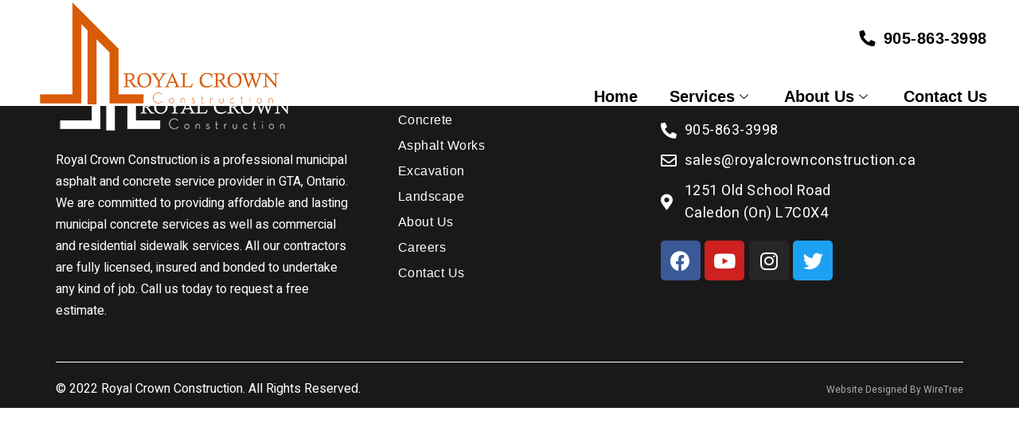

--- FILE ---
content_type: text/html; charset=UTF-8
request_url: https://www.royalcrownconstruction.ca/new-tower-in-the-centre-of-warsaw/
body_size: 38564
content:
<!DOCTYPE html>
<html lang="en-US">
<head>
	<meta charset="UTF-8">
	<meta name="viewport" content="width=device-width, initial-scale=1.0"/>
		<meta name='robots' content='index, follow, max-image-preview:large, max-snippet:-1, max-video-preview:-1' />

	<!-- This site is optimized with the Yoast SEO plugin v18.5.1 - https://yoast.com/wordpress/plugins/seo/ -->
	<title>New Tower in the Centre of Warsaw - Royal Crown Construction</title>
	<link rel="canonical" href="https://www.royalcrownconstruction.ca/new-tower-in-the-centre-of-warsaw/" />
	<meta property="og:locale" content="en_US" />
	<meta property="og:type" content="article" />
	<meta property="og:title" content="New Tower in the Centre of Warsaw - Royal Crown Construction" />
	<meta property="og:description" content="Seymour Whyte employs 475 people and generated revenue of A$433 million in the fiscal year ended on 30 June 2017. Founded in 1987, Seymour Whyte is a well-known Australian company operating in the fields of civil engineering. Acquisition of 100% of Seymour Whyte’s shares 2017 revenue of A$433 million VINCI Construction expansion in the Pacific [&hellip;]" />
	<meta property="og:url" content="https://www.royalcrownconstruction.ca/new-tower-in-the-centre-of-warsaw/" />
	<meta property="og:site_name" content="Royal Crown Construction" />
	<meta property="article:published_time" content="2018-08-06T10:23:20+00:00" />
	<meta property="og:image" content="https://www.royalcrownconstruction.ca/wp-content/uploads/2018/08/5-3.jpg" />
	<meta property="og:image:width" content="1100" />
	<meta property="og:image:height" content="733" />
	<meta property="og:image:type" content="image/jpeg" />
	<meta name="twitter:card" content="summary_large_image" />
	<meta name="twitter:label1" content="Written by" />
	<meta name="twitter:data1" content="Royal Crown Construction" />
	<meta name="twitter:label2" content="Est. reading time" />
	<meta name="twitter:data2" content="2 minutes" />
	<script type="application/ld+json" class="yoast-schema-graph">{"@context":"https://schema.org","@graph":[{"@type":"WebSite","@id":"https://www.royalcrownconstruction.ca/#website","url":"https://www.royalcrownconstruction.ca/","name":"Royal Crown Construction","description":"","potentialAction":[{"@type":"SearchAction","target":{"@type":"EntryPoint","urlTemplate":"https://www.royalcrownconstruction.ca/?s={search_term_string}"},"query-input":"required name=search_term_string"}],"inLanguage":"en-US"},{"@type":"ImageObject","@id":"https://www.royalcrownconstruction.ca/new-tower-in-the-centre-of-warsaw/#primaryimage","inLanguage":"en-US","url":"https://glax.frenify.net/1/wp-content/uploads/2018/08/1212-300x288.jpg","contentUrl":"https://glax.frenify.net/1/wp-content/uploads/2018/08/1212-300x288.jpg"},{"@type":"WebPage","@id":"https://www.royalcrownconstruction.ca/new-tower-in-the-centre-of-warsaw/#webpage","url":"https://www.royalcrownconstruction.ca/new-tower-in-the-centre-of-warsaw/","name":"New Tower in the Centre of Warsaw - Royal Crown Construction","isPartOf":{"@id":"https://www.royalcrownconstruction.ca/#website"},"primaryImageOfPage":{"@id":"https://www.royalcrownconstruction.ca/new-tower-in-the-centre-of-warsaw/#primaryimage"},"datePublished":"2018-08-06T10:23:20+00:00","dateModified":"2018-08-06T10:23:20+00:00","author":{"@id":"https://www.royalcrownconstruction.ca/#/schema/person/6c03f7e63cd7b3ddfa3027d0c4f358a8"},"breadcrumb":{"@id":"https://www.royalcrownconstruction.ca/new-tower-in-the-centre-of-warsaw/#breadcrumb"},"inLanguage":"en-US","potentialAction":[{"@type":"ReadAction","target":["https://www.royalcrownconstruction.ca/new-tower-in-the-centre-of-warsaw/"]}]},{"@type":"BreadcrumbList","@id":"https://www.royalcrownconstruction.ca/new-tower-in-the-centre-of-warsaw/#breadcrumb","itemListElement":[{"@type":"ListItem","position":1,"name":"Home","item":"https://www.royalcrownconstruction.ca/"},{"@type":"ListItem","position":2,"name":"New Tower in the Centre of Warsaw"}]},{"@type":"Person","@id":"https://www.royalcrownconstruction.ca/#/schema/person/6c03f7e63cd7b3ddfa3027d0c4f358a8","name":"Royal Crown Construction","image":{"@type":"ImageObject","@id":"https://www.royalcrownconstruction.ca/#personlogo","inLanguage":"en-US","url":"https://secure.gravatar.com/avatar/2674c2f8df91349b74e420945405b27f?s=96&d=mm&r=g","contentUrl":"https://secure.gravatar.com/avatar/2674c2f8df91349b74e420945405b27f?s=96&d=mm&r=g","caption":"Royal Crown Construction"},"url":"https://www.royalcrownconstruction.ca/author/royal-crown-construction/"}]}</script>
	<!-- / Yoast SEO plugin. -->


<link rel='dns-prefetch' href='//fonts.googleapis.com' />
<link rel='dns-prefetch' href='//use.fontawesome.com' />
<link rel='dns-prefetch' href='//s.w.org' />
<link href='https://fonts.gstatic.com' crossorigin rel='preconnect' />
<link rel="alternate" type="application/rss+xml" title="Royal Crown Construction &raquo; Feed" href="https://www.royalcrownconstruction.ca/feed/" />
<link rel="alternate" type="application/rss+xml" title="Royal Crown Construction &raquo; Comments Feed" href="https://www.royalcrownconstruction.ca/comments/feed/" />
<link rel="alternate" type="application/rss+xml" title="Royal Crown Construction &raquo; New Tower in the Centre of Warsaw Comments Feed" href="https://www.royalcrownconstruction.ca/new-tower-in-the-centre-of-warsaw/feed/" />
<script type="text/javascript">
window._wpemojiSettings = {"baseUrl":"https:\/\/s.w.org\/images\/core\/emoji\/13.1.0\/72x72\/","ext":".png","svgUrl":"https:\/\/s.w.org\/images\/core\/emoji\/13.1.0\/svg\/","svgExt":".svg","source":{"concatemoji":"https:\/\/www.royalcrownconstruction.ca\/wp-includes\/js\/wp-emoji-release.min.js?ver=5.9.12"}};
/*! This file is auto-generated */
!function(e,a,t){var n,r,o,i=a.createElement("canvas"),p=i.getContext&&i.getContext("2d");function s(e,t){var a=String.fromCharCode;p.clearRect(0,0,i.width,i.height),p.fillText(a.apply(this,e),0,0);e=i.toDataURL();return p.clearRect(0,0,i.width,i.height),p.fillText(a.apply(this,t),0,0),e===i.toDataURL()}function c(e){var t=a.createElement("script");t.src=e,t.defer=t.type="text/javascript",a.getElementsByTagName("head")[0].appendChild(t)}for(o=Array("flag","emoji"),t.supports={everything:!0,everythingExceptFlag:!0},r=0;r<o.length;r++)t.supports[o[r]]=function(e){if(!p||!p.fillText)return!1;switch(p.textBaseline="top",p.font="600 32px Arial",e){case"flag":return s([127987,65039,8205,9895,65039],[127987,65039,8203,9895,65039])?!1:!s([55356,56826,55356,56819],[55356,56826,8203,55356,56819])&&!s([55356,57332,56128,56423,56128,56418,56128,56421,56128,56430,56128,56423,56128,56447],[55356,57332,8203,56128,56423,8203,56128,56418,8203,56128,56421,8203,56128,56430,8203,56128,56423,8203,56128,56447]);case"emoji":return!s([10084,65039,8205,55357,56613],[10084,65039,8203,55357,56613])}return!1}(o[r]),t.supports.everything=t.supports.everything&&t.supports[o[r]],"flag"!==o[r]&&(t.supports.everythingExceptFlag=t.supports.everythingExceptFlag&&t.supports[o[r]]);t.supports.everythingExceptFlag=t.supports.everythingExceptFlag&&!t.supports.flag,t.DOMReady=!1,t.readyCallback=function(){t.DOMReady=!0},t.supports.everything||(n=function(){t.readyCallback()},a.addEventListener?(a.addEventListener("DOMContentLoaded",n,!1),e.addEventListener("load",n,!1)):(e.attachEvent("onload",n),a.attachEvent("onreadystatechange",function(){"complete"===a.readyState&&t.readyCallback()})),(n=t.source||{}).concatemoji?c(n.concatemoji):n.wpemoji&&n.twemoji&&(c(n.twemoji),c(n.wpemoji)))}(window,document,window._wpemojiSettings);
</script>
<style type="text/css">
img.wp-smiley,
img.emoji {
	display: inline !important;
	border: none !important;
	box-shadow: none !important;
	height: 1em !important;
	width: 1em !important;
	margin: 0 0.07em !important;
	vertical-align: -0.1em !important;
	background: none !important;
	padding: 0 !important;
}
</style>
	<link rel='stylesheet' id='elementor-frontend-css'  href='https://www.royalcrownconstruction.ca/wp-content/plugins/elementor/assets/css/frontend-lite.min.css?ver=3.5.4' type='text/css' media='all' />
<link rel='stylesheet' id='elementor-post-1704-css'  href='https://www.royalcrownconstruction.ca/wp-content/uploads/elementor/css/post-1704.css?ver=1643892543' type='text/css' media='all' />
<link rel='stylesheet' id='elementor-post-1804-css'  href='https://www.royalcrownconstruction.ca/wp-content/uploads/elementor/css/post-1804.css?ver=1698221148' type='text/css' media='all' />
<link rel='stylesheet' id='wp-block-library-css'  href='https://www.royalcrownconstruction.ca/wp-includes/css/dist/block-library/style.min.css?ver=5.9.12' type='text/css' media='all' />
<style id='global-styles-inline-css' type='text/css'>
body{--wp--preset--color--black: #000000;--wp--preset--color--cyan-bluish-gray: #abb8c3;--wp--preset--color--white: #ffffff;--wp--preset--color--pale-pink: #f78da7;--wp--preset--color--vivid-red: #cf2e2e;--wp--preset--color--luminous-vivid-orange: #ff6900;--wp--preset--color--luminous-vivid-amber: #fcb900;--wp--preset--color--light-green-cyan: #7bdcb5;--wp--preset--color--vivid-green-cyan: #00d084;--wp--preset--color--pale-cyan-blue: #8ed1fc;--wp--preset--color--vivid-cyan-blue: #0693e3;--wp--preset--color--vivid-purple: #9b51e0;--wp--preset--gradient--vivid-cyan-blue-to-vivid-purple: linear-gradient(135deg,rgba(6,147,227,1) 0%,rgb(155,81,224) 100%);--wp--preset--gradient--light-green-cyan-to-vivid-green-cyan: linear-gradient(135deg,rgb(122,220,180) 0%,rgb(0,208,130) 100%);--wp--preset--gradient--luminous-vivid-amber-to-luminous-vivid-orange: linear-gradient(135deg,rgba(252,185,0,1) 0%,rgba(255,105,0,1) 100%);--wp--preset--gradient--luminous-vivid-orange-to-vivid-red: linear-gradient(135deg,rgba(255,105,0,1) 0%,rgb(207,46,46) 100%);--wp--preset--gradient--very-light-gray-to-cyan-bluish-gray: linear-gradient(135deg,rgb(238,238,238) 0%,rgb(169,184,195) 100%);--wp--preset--gradient--cool-to-warm-spectrum: linear-gradient(135deg,rgb(74,234,220) 0%,rgb(151,120,209) 20%,rgb(207,42,186) 40%,rgb(238,44,130) 60%,rgb(251,105,98) 80%,rgb(254,248,76) 100%);--wp--preset--gradient--blush-light-purple: linear-gradient(135deg,rgb(255,206,236) 0%,rgb(152,150,240) 100%);--wp--preset--gradient--blush-bordeaux: linear-gradient(135deg,rgb(254,205,165) 0%,rgb(254,45,45) 50%,rgb(107,0,62) 100%);--wp--preset--gradient--luminous-dusk: linear-gradient(135deg,rgb(255,203,112) 0%,rgb(199,81,192) 50%,rgb(65,88,208) 100%);--wp--preset--gradient--pale-ocean: linear-gradient(135deg,rgb(255,245,203) 0%,rgb(182,227,212) 50%,rgb(51,167,181) 100%);--wp--preset--gradient--electric-grass: linear-gradient(135deg,rgb(202,248,128) 0%,rgb(113,206,126) 100%);--wp--preset--gradient--midnight: linear-gradient(135deg,rgb(2,3,129) 0%,rgb(40,116,252) 100%);--wp--preset--duotone--dark-grayscale: url('#wp-duotone-dark-grayscale');--wp--preset--duotone--grayscale: url('#wp-duotone-grayscale');--wp--preset--duotone--purple-yellow: url('#wp-duotone-purple-yellow');--wp--preset--duotone--blue-red: url('#wp-duotone-blue-red');--wp--preset--duotone--midnight: url('#wp-duotone-midnight');--wp--preset--duotone--magenta-yellow: url('#wp-duotone-magenta-yellow');--wp--preset--duotone--purple-green: url('#wp-duotone-purple-green');--wp--preset--duotone--blue-orange: url('#wp-duotone-blue-orange');--wp--preset--font-size--small: 13px;--wp--preset--font-size--medium: 20px;--wp--preset--font-size--large: 36px;--wp--preset--font-size--x-large: 42px;}.has-black-color{color: var(--wp--preset--color--black) !important;}.has-cyan-bluish-gray-color{color: var(--wp--preset--color--cyan-bluish-gray) !important;}.has-white-color{color: var(--wp--preset--color--white) !important;}.has-pale-pink-color{color: var(--wp--preset--color--pale-pink) !important;}.has-vivid-red-color{color: var(--wp--preset--color--vivid-red) !important;}.has-luminous-vivid-orange-color{color: var(--wp--preset--color--luminous-vivid-orange) !important;}.has-luminous-vivid-amber-color{color: var(--wp--preset--color--luminous-vivid-amber) !important;}.has-light-green-cyan-color{color: var(--wp--preset--color--light-green-cyan) !important;}.has-vivid-green-cyan-color{color: var(--wp--preset--color--vivid-green-cyan) !important;}.has-pale-cyan-blue-color{color: var(--wp--preset--color--pale-cyan-blue) !important;}.has-vivid-cyan-blue-color{color: var(--wp--preset--color--vivid-cyan-blue) !important;}.has-vivid-purple-color{color: var(--wp--preset--color--vivid-purple) !important;}.has-black-background-color{background-color: var(--wp--preset--color--black) !important;}.has-cyan-bluish-gray-background-color{background-color: var(--wp--preset--color--cyan-bluish-gray) !important;}.has-white-background-color{background-color: var(--wp--preset--color--white) !important;}.has-pale-pink-background-color{background-color: var(--wp--preset--color--pale-pink) !important;}.has-vivid-red-background-color{background-color: var(--wp--preset--color--vivid-red) !important;}.has-luminous-vivid-orange-background-color{background-color: var(--wp--preset--color--luminous-vivid-orange) !important;}.has-luminous-vivid-amber-background-color{background-color: var(--wp--preset--color--luminous-vivid-amber) !important;}.has-light-green-cyan-background-color{background-color: var(--wp--preset--color--light-green-cyan) !important;}.has-vivid-green-cyan-background-color{background-color: var(--wp--preset--color--vivid-green-cyan) !important;}.has-pale-cyan-blue-background-color{background-color: var(--wp--preset--color--pale-cyan-blue) !important;}.has-vivid-cyan-blue-background-color{background-color: var(--wp--preset--color--vivid-cyan-blue) !important;}.has-vivid-purple-background-color{background-color: var(--wp--preset--color--vivid-purple) !important;}.has-black-border-color{border-color: var(--wp--preset--color--black) !important;}.has-cyan-bluish-gray-border-color{border-color: var(--wp--preset--color--cyan-bluish-gray) !important;}.has-white-border-color{border-color: var(--wp--preset--color--white) !important;}.has-pale-pink-border-color{border-color: var(--wp--preset--color--pale-pink) !important;}.has-vivid-red-border-color{border-color: var(--wp--preset--color--vivid-red) !important;}.has-luminous-vivid-orange-border-color{border-color: var(--wp--preset--color--luminous-vivid-orange) !important;}.has-luminous-vivid-amber-border-color{border-color: var(--wp--preset--color--luminous-vivid-amber) !important;}.has-light-green-cyan-border-color{border-color: var(--wp--preset--color--light-green-cyan) !important;}.has-vivid-green-cyan-border-color{border-color: var(--wp--preset--color--vivid-green-cyan) !important;}.has-pale-cyan-blue-border-color{border-color: var(--wp--preset--color--pale-cyan-blue) !important;}.has-vivid-cyan-blue-border-color{border-color: var(--wp--preset--color--vivid-cyan-blue) !important;}.has-vivid-purple-border-color{border-color: var(--wp--preset--color--vivid-purple) !important;}.has-vivid-cyan-blue-to-vivid-purple-gradient-background{background: var(--wp--preset--gradient--vivid-cyan-blue-to-vivid-purple) !important;}.has-light-green-cyan-to-vivid-green-cyan-gradient-background{background: var(--wp--preset--gradient--light-green-cyan-to-vivid-green-cyan) !important;}.has-luminous-vivid-amber-to-luminous-vivid-orange-gradient-background{background: var(--wp--preset--gradient--luminous-vivid-amber-to-luminous-vivid-orange) !important;}.has-luminous-vivid-orange-to-vivid-red-gradient-background{background: var(--wp--preset--gradient--luminous-vivid-orange-to-vivid-red) !important;}.has-very-light-gray-to-cyan-bluish-gray-gradient-background{background: var(--wp--preset--gradient--very-light-gray-to-cyan-bluish-gray) !important;}.has-cool-to-warm-spectrum-gradient-background{background: var(--wp--preset--gradient--cool-to-warm-spectrum) !important;}.has-blush-light-purple-gradient-background{background: var(--wp--preset--gradient--blush-light-purple) !important;}.has-blush-bordeaux-gradient-background{background: var(--wp--preset--gradient--blush-bordeaux) !important;}.has-luminous-dusk-gradient-background{background: var(--wp--preset--gradient--luminous-dusk) !important;}.has-pale-ocean-gradient-background{background: var(--wp--preset--gradient--pale-ocean) !important;}.has-electric-grass-gradient-background{background: var(--wp--preset--gradient--electric-grass) !important;}.has-midnight-gradient-background{background: var(--wp--preset--gradient--midnight) !important;}.has-small-font-size{font-size: var(--wp--preset--font-size--small) !important;}.has-medium-font-size{font-size: var(--wp--preset--font-size--medium) !important;}.has-large-font-size{font-size: var(--wp--preset--font-size--large) !important;}.has-x-large-font-size{font-size: var(--wp--preset--font-size--x-large) !important;}
</style>
<style id='extendify-gutenberg-patterns-and-templates-utilities-inline-css' type='text/css'>
.ext-absolute{position:absolute!important}.ext-relative{position:relative!important}.ext-top-base{top:var(--wp--style--block-gap,1.75rem)!important}.ext-top-lg{top:var(--extendify--spacing--large)!important}.ext--top-base{top:calc(var(--wp--style--block-gap, 1.75rem)*-1)!important}.ext--top-lg{top:calc(var(--extendify--spacing--large)*-1)!important}.ext-right-base{right:var(--wp--style--block-gap,1.75rem)!important}.ext-right-lg{right:var(--extendify--spacing--large)!important}.ext--right-base{right:calc(var(--wp--style--block-gap, 1.75rem)*-1)!important}.ext--right-lg{right:calc(var(--extendify--spacing--large)*-1)!important}.ext-bottom-base{bottom:var(--wp--style--block-gap,1.75rem)!important}.ext-bottom-lg{bottom:var(--extendify--spacing--large)!important}.ext--bottom-base{bottom:calc(var(--wp--style--block-gap, 1.75rem)*-1)!important}.ext--bottom-lg{bottom:calc(var(--extendify--spacing--large)*-1)!important}.ext-left-base{left:var(--wp--style--block-gap,1.75rem)!important}.ext-left-lg{left:var(--extendify--spacing--large)!important}.ext--left-base{left:calc(var(--wp--style--block-gap, 1.75rem)*-1)!important}.ext--left-lg{left:calc(var(--extendify--spacing--large)*-1)!important}.ext-order-1{order:1!important}.ext-order-2{order:2!important}.ext-col-auto{grid-column:auto!important}.ext-col-span-1{grid-column:span 1/span 1!important}.ext-col-span-2{grid-column:span 2/span 2!important}.ext-col-span-3{grid-column:span 3/span 3!important}.ext-col-span-4{grid-column:span 4/span 4!important}.ext-col-span-5{grid-column:span 5/span 5!important}.ext-col-span-6{grid-column:span 6/span 6!important}.ext-col-span-7{grid-column:span 7/span 7!important}.ext-col-span-8{grid-column:span 8/span 8!important}.ext-col-span-9{grid-column:span 9/span 9!important}.ext-col-span-10{grid-column:span 10/span 10!important}.ext-col-span-11{grid-column:span 11/span 11!important}.ext-col-span-12{grid-column:span 12/span 12!important}.ext-col-span-full{grid-column:1/-1!important}.ext-col-start-1{grid-column-start:1!important}.ext-col-start-2{grid-column-start:2!important}.ext-col-start-3{grid-column-start:3!important}.ext-col-start-4{grid-column-start:4!important}.ext-col-start-5{grid-column-start:5!important}.ext-col-start-6{grid-column-start:6!important}.ext-col-start-7{grid-column-start:7!important}.ext-col-start-8{grid-column-start:8!important}.ext-col-start-9{grid-column-start:9!important}.ext-col-start-10{grid-column-start:10!important}.ext-col-start-11{grid-column-start:11!important}.ext-col-start-12{grid-column-start:12!important}.ext-col-start-13{grid-column-start:13!important}.ext-col-start-auto{grid-column-start:auto!important}.ext-col-end-1{grid-column-end:1!important}.ext-col-end-2{grid-column-end:2!important}.ext-col-end-3{grid-column-end:3!important}.ext-col-end-4{grid-column-end:4!important}.ext-col-end-5{grid-column-end:5!important}.ext-col-end-6{grid-column-end:6!important}.ext-col-end-7{grid-column-end:7!important}.ext-col-end-8{grid-column-end:8!important}.ext-col-end-9{grid-column-end:9!important}.ext-col-end-10{grid-column-end:10!important}.ext-col-end-11{grid-column-end:11!important}.ext-col-end-12{grid-column-end:12!important}.ext-col-end-13{grid-column-end:13!important}.ext-col-end-auto{grid-column-end:auto!important}.ext-row-auto{grid-row:auto!important}.ext-row-span-1{grid-row:span 1/span 1!important}.ext-row-span-2{grid-row:span 2/span 2!important}.ext-row-span-3{grid-row:span 3/span 3!important}.ext-row-span-4{grid-row:span 4/span 4!important}.ext-row-span-5{grid-row:span 5/span 5!important}.ext-row-span-6{grid-row:span 6/span 6!important}.ext-row-span-full{grid-row:1/-1!important}.ext-row-start-1{grid-row-start:1!important}.ext-row-start-2{grid-row-start:2!important}.ext-row-start-3{grid-row-start:3!important}.ext-row-start-4{grid-row-start:4!important}.ext-row-start-5{grid-row-start:5!important}.ext-row-start-6{grid-row-start:6!important}.ext-row-start-7{grid-row-start:7!important}.ext-row-start-auto{grid-row-start:auto!important}.ext-row-end-1{grid-row-end:1!important}.ext-row-end-2{grid-row-end:2!important}.ext-row-end-3{grid-row-end:3!important}.ext-row-end-4{grid-row-end:4!important}.ext-row-end-5{grid-row-end:5!important}.ext-row-end-6{grid-row-end:6!important}.ext-row-end-7{grid-row-end:7!important}.ext-row-end-auto{grid-row-end:auto!important}.ext-m-0:not([style*=margin]){margin:0!important}.ext-m-auto:not([style*=margin]){margin:auto!important}.ext-m-base:not([style*=margin]){margin:var(--wp--style--block-gap,1.75rem)!important}.ext-m-lg:not([style*=margin]){margin:var(--extendify--spacing--large)!important}.ext--m-base:not([style*=margin]){margin:calc(var(--wp--style--block-gap, 1.75rem)*-1)!important}.ext--m-lg:not([style*=margin]){margin:calc(var(--extendify--spacing--large)*-1)!important}.ext-mx-0:not([style*=margin]){margin-left:0!important;margin-right:0!important}.ext-mx-auto:not([style*=margin]){margin-left:auto!important;margin-right:auto!important}.ext-mx-base:not([style*=margin]){margin-left:var(--wp--style--block-gap,1.75rem)!important;margin-right:var(--wp--style--block-gap,1.75rem)!important}.ext-mx-lg:not([style*=margin]){margin-left:var(--extendify--spacing--large)!important;margin-right:var(--extendify--spacing--large)!important}.ext--mx-base:not([style*=margin]){margin-left:calc(var(--wp--style--block-gap, 1.75rem)*-1)!important;margin-right:calc(var(--wp--style--block-gap, 1.75rem)*-1)!important}.ext--mx-lg:not([style*=margin]){margin-left:calc(var(--extendify--spacing--large)*-1)!important;margin-right:calc(var(--extendify--spacing--large)*-1)!important}.ext-my-0:not([style*=margin]){margin-bottom:0!important;margin-top:0!important}.ext-my-auto:not([style*=margin]){margin-bottom:auto!important;margin-top:auto!important}.ext-my-base:not([style*=margin]){margin-bottom:var(--wp--style--block-gap,1.75rem)!important;margin-top:var(--wp--style--block-gap,1.75rem)!important}.ext-my-lg:not([style*=margin]){margin-bottom:var(--extendify--spacing--large)!important;margin-top:var(--extendify--spacing--large)!important}.ext--my-base:not([style*=margin]){margin-bottom:calc(var(--wp--style--block-gap, 1.75rem)*-1)!important;margin-top:calc(var(--wp--style--block-gap, 1.75rem)*-1)!important}.ext--my-lg:not([style*=margin]){margin-bottom:calc(var(--extendify--spacing--large)*-1)!important;margin-top:calc(var(--extendify--spacing--large)*-1)!important}.ext-mt-0:not([style*=margin]){margin-top:0!important}.ext-mt-auto:not([style*=margin]){margin-top:auto!important}.ext-mt-base:not([style*=margin]){margin-top:var(--wp--style--block-gap,1.75rem)!important}.ext-mt-lg:not([style*=margin]){margin-top:var(--extendify--spacing--large)!important}.ext--mt-base:not([style*=margin]){margin-top:calc(var(--wp--style--block-gap, 1.75rem)*-1)!important}.ext--mt-lg:not([style*=margin]){margin-top:calc(var(--extendify--spacing--large)*-1)!important}.ext-mr-0:not([style*=margin]){margin-right:0!important}.ext-mr-auto:not([style*=margin]){margin-right:auto!important}.ext-mr-base:not([style*=margin]){margin-right:var(--wp--style--block-gap,1.75rem)!important}.ext-mr-lg:not([style*=margin]){margin-right:var(--extendify--spacing--large)!important}.ext--mr-base:not([style*=margin]){margin-right:calc(var(--wp--style--block-gap, 1.75rem)*-1)!important}.ext--mr-lg:not([style*=margin]){margin-right:calc(var(--extendify--spacing--large)*-1)!important}.ext-mb-0:not([style*=margin]){margin-bottom:0!important}.ext-mb-auto:not([style*=margin]){margin-bottom:auto!important}.ext-mb-base:not([style*=margin]){margin-bottom:var(--wp--style--block-gap,1.75rem)!important}.ext-mb-lg:not([style*=margin]){margin-bottom:var(--extendify--spacing--large)!important}.ext--mb-base:not([style*=margin]){margin-bottom:calc(var(--wp--style--block-gap, 1.75rem)*-1)!important}.ext--mb-lg:not([style*=margin]){margin-bottom:calc(var(--extendify--spacing--large)*-1)!important}.ext-ml-0:not([style*=margin]){margin-left:0!important}.ext-ml-auto:not([style*=margin]){margin-left:auto!important}.ext-ml-base:not([style*=margin]){margin-left:var(--wp--style--block-gap,1.75rem)!important}.ext-ml-lg:not([style*=margin]){margin-left:var(--extendify--spacing--large)!important}.ext--ml-base:not([style*=margin]){margin-left:calc(var(--wp--style--block-gap, 1.75rem)*-1)!important}.ext--ml-lg:not([style*=margin]){margin-left:calc(var(--extendify--spacing--large)*-1)!important}.ext-block{display:block!important}.ext-inline-block{display:inline-block!important}.ext-inline{display:inline!important}.ext-flex{display:flex!important}.ext-inline-flex{display:inline-flex!important}.ext-grid{display:grid!important}.ext-inline-grid{display:inline-grid!important}.ext-hidden{display:none!important}.ext-w-auto{width:auto!important}.ext-w-full{width:100%!important}.ext-max-w-full{max-width:100%!important}.ext-flex-1{flex:1 1 0%!important}.ext-flex-auto{flex:1 1 auto!important}.ext-flex-initial{flex:0 1 auto!important}.ext-flex-none{flex:none!important}.ext-flex-shrink-0{flex-shrink:0!important}.ext-flex-shrink{flex-shrink:1!important}.ext-flex-grow-0{flex-grow:0!important}.ext-flex-grow{flex-grow:1!important}.ext-list-none{list-style-type:none!important}.ext-grid-cols-1{grid-template-columns:repeat(1,minmax(0,1fr))!important}.ext-grid-cols-2{grid-template-columns:repeat(2,minmax(0,1fr))!important}.ext-grid-cols-3{grid-template-columns:repeat(3,minmax(0,1fr))!important}.ext-grid-cols-4{grid-template-columns:repeat(4,minmax(0,1fr))!important}.ext-grid-cols-5{grid-template-columns:repeat(5,minmax(0,1fr))!important}.ext-grid-cols-6{grid-template-columns:repeat(6,minmax(0,1fr))!important}.ext-grid-cols-7{grid-template-columns:repeat(7,minmax(0,1fr))!important}.ext-grid-cols-8{grid-template-columns:repeat(8,minmax(0,1fr))!important}.ext-grid-cols-9{grid-template-columns:repeat(9,minmax(0,1fr))!important}.ext-grid-cols-10{grid-template-columns:repeat(10,minmax(0,1fr))!important}.ext-grid-cols-11{grid-template-columns:repeat(11,minmax(0,1fr))!important}.ext-grid-cols-12{grid-template-columns:repeat(12,minmax(0,1fr))!important}.ext-grid-cols-none{grid-template-columns:none!important}.ext-grid-rows-1{grid-template-rows:repeat(1,minmax(0,1fr))!important}.ext-grid-rows-2{grid-template-rows:repeat(2,minmax(0,1fr))!important}.ext-grid-rows-3{grid-template-rows:repeat(3,minmax(0,1fr))!important}.ext-grid-rows-4{grid-template-rows:repeat(4,minmax(0,1fr))!important}.ext-grid-rows-5{grid-template-rows:repeat(5,minmax(0,1fr))!important}.ext-grid-rows-6{grid-template-rows:repeat(6,minmax(0,1fr))!important}.ext-grid-rows-none{grid-template-rows:none!important}.ext-flex-row{flex-direction:row!important}.ext-flex-row-reverse{flex-direction:row-reverse!important}.ext-flex-col{flex-direction:column!important}.ext-flex-col-reverse{flex-direction:column-reverse!important}.ext-flex-wrap{flex-wrap:wrap!important}.ext-flex-wrap-reverse{flex-wrap:wrap-reverse!important}.ext-flex-nowrap{flex-wrap:nowrap!important}.ext-items-start{align-items:flex-start!important}.ext-items-end{align-items:flex-end!important}.ext-items-center{align-items:center!important}.ext-items-baseline{align-items:baseline!important}.ext-items-stretch{align-items:stretch!important}.ext-justify-start{justify-content:flex-start!important}.ext-justify-end{justify-content:flex-end!important}.ext-justify-center{justify-content:center!important}.ext-justify-between{justify-content:space-between!important}.ext-justify-around{justify-content:space-around!important}.ext-justify-evenly{justify-content:space-evenly!important}.ext-justify-items-start{justify-items:start!important}.ext-justify-items-end{justify-items:end!important}.ext-justify-items-center{justify-items:center!important}.ext-justify-items-stretch{justify-items:stretch!important}.ext-gap-0{gap:0!important}.ext-gap-base{gap:var(--wp--style--block-gap,1.75rem)!important}.ext-gap-lg{gap:var(--extendify--spacing--large)!important}.ext-gap-x-0{-moz-column-gap:0!important;column-gap:0!important}.ext-gap-x-base{-moz-column-gap:var(--wp--style--block-gap,1.75rem)!important;column-gap:var(--wp--style--block-gap,1.75rem)!important}.ext-gap-x-lg{-moz-column-gap:var(--extendify--spacing--large)!important;column-gap:var(--extendify--spacing--large)!important}.ext-gap-y-0{row-gap:0!important}.ext-gap-y-base{row-gap:var(--wp--style--block-gap,1.75rem)!important}.ext-gap-y-lg{row-gap:var(--extendify--spacing--large)!important}.ext-justify-self-auto{justify-self:auto!important}.ext-justify-self-start{justify-self:start!important}.ext-justify-self-end{justify-self:end!important}.ext-justify-self-center{justify-self:center!important}.ext-justify-self-stretch{justify-self:stretch!important}.ext-rounded-none{border-radius:0!important}.ext-rounded-full{border-radius:9999px!important}.ext-rounded-t-none{border-top-left-radius:0!important;border-top-right-radius:0!important}.ext-rounded-t-full{border-top-left-radius:9999px!important;border-top-right-radius:9999px!important}.ext-rounded-r-none{border-bottom-right-radius:0!important;border-top-right-radius:0!important}.ext-rounded-r-full{border-bottom-right-radius:9999px!important;border-top-right-radius:9999px!important}.ext-rounded-b-none{border-bottom-left-radius:0!important;border-bottom-right-radius:0!important}.ext-rounded-b-full{border-bottom-left-radius:9999px!important;border-bottom-right-radius:9999px!important}.ext-rounded-l-none{border-bottom-left-radius:0!important;border-top-left-radius:0!important}.ext-rounded-l-full{border-bottom-left-radius:9999px!important;border-top-left-radius:9999px!important}.ext-rounded-tl-none{border-top-left-radius:0!important}.ext-rounded-tl-full{border-top-left-radius:9999px!important}.ext-rounded-tr-none{border-top-right-radius:0!important}.ext-rounded-tr-full{border-top-right-radius:9999px!important}.ext-rounded-br-none{border-bottom-right-radius:0!important}.ext-rounded-br-full{border-bottom-right-radius:9999px!important}.ext-rounded-bl-none{border-bottom-left-radius:0!important}.ext-rounded-bl-full{border-bottom-left-radius:9999px!important}.ext-border-0{border-width:0!important}.ext-border-t-0{border-top-width:0!important}.ext-border-r-0{border-right-width:0!important}.ext-border-b-0{border-bottom-width:0!important}.ext-border-l-0{border-left-width:0!important}.ext-p-0:not([style*=padding]){padding:0!important}.ext-p-base:not([style*=padding]){padding:var(--wp--style--block-gap,1.75rem)!important}.ext-p-lg:not([style*=padding]){padding:var(--extendify--spacing--large)!important}.ext-px-0:not([style*=padding]){padding-left:0!important;padding-right:0!important}.ext-px-base:not([style*=padding]){padding-left:var(--wp--style--block-gap,1.75rem)!important;padding-right:var(--wp--style--block-gap,1.75rem)!important}.ext-px-lg:not([style*=padding]){padding-left:var(--extendify--spacing--large)!important;padding-right:var(--extendify--spacing--large)!important}.ext-py-0:not([style*=padding]){padding-bottom:0!important;padding-top:0!important}.ext-py-base:not([style*=padding]){padding-bottom:var(--wp--style--block-gap,1.75rem)!important;padding-top:var(--wp--style--block-gap,1.75rem)!important}.ext-py-lg:not([style*=padding]){padding-bottom:var(--extendify--spacing--large)!important;padding-top:var(--extendify--spacing--large)!important}.ext-pt-0:not([style*=padding]){padding-top:0!important}.ext-pt-base:not([style*=padding]){padding-top:var(--wp--style--block-gap,1.75rem)!important}.ext-pt-lg:not([style*=padding]){padding-top:var(--extendify--spacing--large)!important}.ext-pr-0:not([style*=padding]){padding-right:0!important}.ext-pr-base:not([style*=padding]){padding-right:var(--wp--style--block-gap,1.75rem)!important}.ext-pr-lg:not([style*=padding]){padding-right:var(--extendify--spacing--large)!important}.ext-pb-0:not([style*=padding]){padding-bottom:0!important}.ext-pb-base:not([style*=padding]){padding-bottom:var(--wp--style--block-gap,1.75rem)!important}.ext-pb-lg:not([style*=padding]){padding-bottom:var(--extendify--spacing--large)!important}.ext-pl-0:not([style*=padding]){padding-left:0!important}.ext-pl-base:not([style*=padding]){padding-left:var(--wp--style--block-gap,1.75rem)!important}.ext-pl-lg:not([style*=padding]){padding-left:var(--extendify--spacing--large)!important}.ext-text-left{text-align:left!important}.ext-text-center{text-align:center!important}.ext-text-right{text-align:right!important}.ext-leading-none{line-height:1!important}.ext-leading-tight{line-height:1.25!important}.ext-leading-snug{line-height:1.375!important}.ext-leading-normal{line-height:1.5!important}.ext-leading-relaxed{line-height:1.625!important}.ext-leading-loose{line-height:2!important}.clip-path--rhombus img{-webkit-clip-path:polygon(15% 6%,80% 29%,84% 93%,23% 69%);clip-path:polygon(15% 6%,80% 29%,84% 93%,23% 69%)}.clip-path--diamond img{-webkit-clip-path:polygon(5% 29%,60% 2%,91% 64%,36% 89%);clip-path:polygon(5% 29%,60% 2%,91% 64%,36% 89%)}.clip-path--rhombus-alt img{-webkit-clip-path:polygon(14% 9%,85% 24%,91% 89%,19% 76%);clip-path:polygon(14% 9%,85% 24%,91% 89%,19% 76%)}.wp-block-columns[class*=fullwidth-cols]{margin-bottom:unset}.wp-block-column.editor\:pointer-events-none{margin-bottom:0!important;margin-top:0!important}.is-root-container.block-editor-block-list__layout>[data-align=full]:not(:first-of-type)>.wp-block-column.editor\:pointer-events-none,.is-root-container.block-editor-block-list__layout>[data-align=wide]>.wp-block-column.editor\:pointer-events-none{margin-top:calc(var(--wp--style--block-gap, 28px)*-1)!important}.ext .wp-block-columns .wp-block-column[style*=padding]{padding-left:0!important;padding-right:0!important}.ext .wp-block-columns+.wp-block-columns:not([class*=mt-]):not([class*=my-]):not([style*=margin]){margin-top:0!important}[class*=fullwidth-cols] .wp-block-column:first-child,[class*=fullwidth-cols] .wp-block-group:first-child{margin-top:0}[class*=fullwidth-cols] .wp-block-column:last-child,[class*=fullwidth-cols] .wp-block-group:last-child{margin-bottom:0}[class*=fullwidth-cols] .wp-block-column:first-child>*,[class*=fullwidth-cols] .wp-block-column>:first-child{margin-top:0}.ext .is-not-stacked-on-mobile .wp-block-column,[class*=fullwidth-cols] .wp-block-column>:last-child{margin-bottom:0}.wp-block-columns[class*=fullwidth-cols]:not(.is-not-stacked-on-mobile)>.wp-block-column:not(:last-child){margin-bottom:var(--wp--style--block-gap,1.75rem)}@media (min-width:782px){.wp-block-columns[class*=fullwidth-cols]:not(.is-not-stacked-on-mobile)>.wp-block-column:not(:last-child){margin-bottom:0}}.wp-block-columns[class*=fullwidth-cols].is-not-stacked-on-mobile>.wp-block-column{margin-bottom:0!important}@media (min-width:600px) and (max-width:781px){.wp-block-columns[class*=fullwidth-cols]:not(.is-not-stacked-on-mobile)>.wp-block-column:nth-child(2n){margin-left:var(--wp--style--block-gap,2em)}}@media (max-width:781px){.tablet\:fullwidth-cols.wp-block-columns:not(.is-not-stacked-on-mobile){flex-wrap:wrap}.tablet\:fullwidth-cols.wp-block-columns:not(.is-not-stacked-on-mobile)>.wp-block-column,.tablet\:fullwidth-cols.wp-block-columns:not(.is-not-stacked-on-mobile)>.wp-block-column:not([style*=margin]){margin-left:0!important}.tablet\:fullwidth-cols.wp-block-columns:not(.is-not-stacked-on-mobile)>.wp-block-column{flex-basis:100%!important}}@media (max-width:1079px){.desktop\:fullwidth-cols.wp-block-columns:not(.is-not-stacked-on-mobile){flex-wrap:wrap}.desktop\:fullwidth-cols.wp-block-columns:not(.is-not-stacked-on-mobile)>.wp-block-column,.desktop\:fullwidth-cols.wp-block-columns:not(.is-not-stacked-on-mobile)>.wp-block-column:not([style*=margin]){margin-left:0!important}.desktop\:fullwidth-cols.wp-block-columns:not(.is-not-stacked-on-mobile)>.wp-block-column{flex-basis:100%!important}.desktop\:fullwidth-cols.wp-block-columns:not(.is-not-stacked-on-mobile)>.wp-block-column:not(:last-child){margin-bottom:var(--wp--style--block-gap,1.75rem)!important}}.direction-rtl{direction:rtl}.direction-ltr{direction:ltr}.is-style-inline-list{padding-left:0!important}.is-style-inline-list li{list-style-type:none!important}@media (min-width:782px){.is-style-inline-list li{display:inline!important;margin-right:var(--wp--style--block-gap,1.75rem)!important}}@media (min-width:782px){.is-style-inline-list li:first-child{margin-left:0!important}}@media (min-width:782px){.is-style-inline-list li:last-child{margin-right:0!important}}.bring-to-front{position:relative;z-index:10}.text-stroke{-webkit-text-stroke-color:var(--wp--preset--color--background)}.text-stroke,.text-stroke--primary{-webkit-text-stroke-width:var(
        --wp--custom--typography--text-stroke-width,2px
    )}.text-stroke--primary{-webkit-text-stroke-color:var(--wp--preset--color--primary)}.text-stroke--secondary{-webkit-text-stroke-width:var(
        --wp--custom--typography--text-stroke-width,2px
    );-webkit-text-stroke-color:var(--wp--preset--color--secondary)}.editor\:no-caption .block-editor-rich-text__editable{display:none!important}.editor\:no-inserter .wp-block-column:not(.is-selected)>.block-list-appender,.editor\:no-inserter .wp-block-cover__inner-container>.block-list-appender,.editor\:no-inserter .wp-block-group__inner-container>.block-list-appender,.editor\:no-inserter>.block-list-appender{display:none}.editor\:no-resize .components-resizable-box__handle,.editor\:no-resize .components-resizable-box__handle:after,.editor\:no-resize .components-resizable-box__side-handle:before{display:none;pointer-events:none}.editor\:no-resize .components-resizable-box__container{display:block}.editor\:pointer-events-none{pointer-events:none}.is-style-angled{justify-content:flex-end}.ext .is-style-angled>[class*=_inner-container],.is-style-angled{align-items:center}.is-style-angled .wp-block-cover__image-background,.is-style-angled .wp-block-cover__video-background{-webkit-clip-path:polygon(0 0,30% 0,50% 100%,0 100%);clip-path:polygon(0 0,30% 0,50% 100%,0 100%);z-index:1}@media (min-width:782px){.is-style-angled .wp-block-cover__image-background,.is-style-angled .wp-block-cover__video-background{-webkit-clip-path:polygon(0 0,55% 0,65% 100%,0 100%);clip-path:polygon(0 0,55% 0,65% 100%,0 100%)}}.has-foreground-color{color:var(--wp--preset--color--foreground,#000)!important}.has-foreground-background-color{background-color:var(--wp--preset--color--foreground,#000)!important}.has-background-color{color:var(--wp--preset--color--background,#fff)!important}.has-background-background-color{background-color:var(--wp--preset--color--background,#fff)!important}.has-primary-color{color:var(--wp--preset--color--primary,#4b5563)!important}.has-primary-background-color{background-color:var(--wp--preset--color--primary,#4b5563)!important}.has-secondary-color{color:var(--wp--preset--color--secondary,#9ca3af)!important}.has-secondary-background-color{background-color:var(--wp--preset--color--secondary,#9ca3af)!important}.ext.has-text-color h1,.ext.has-text-color h2,.ext.has-text-color h3,.ext.has-text-color h4,.ext.has-text-color h5,.ext.has-text-color h6,.ext.has-text-color p{color:currentColor}.has-white-color{color:var(--wp--preset--color--white,#fff)!important}.has-black-color{color:var(--wp--preset--color--black,#000)!important}.has-ext-foreground-background-color{background-color:var(
        --wp--preset--color--foreground,var(--wp--preset--color--black,#000)
    )!important}.has-ext-primary-background-color{background-color:var(
        --wp--preset--color--primary,var(--wp--preset--color--cyan-bluish-gray,#000)
    )!important}.wp-block-button__link.has-black-background-color{border-color:var(--wp--preset--color--black,#000)}.wp-block-button__link.has-white-background-color{border-color:var(--wp--preset--color--white,#fff)}.has-ext-small-font-size{font-size:var(--wp--preset--font-size--ext-small)!important}.has-ext-medium-font-size{font-size:var(--wp--preset--font-size--ext-medium)!important}.has-ext-large-font-size{font-size:var(--wp--preset--font-size--ext-large)!important;line-height:1.2}.has-ext-x-large-font-size{font-size:var(--wp--preset--font-size--ext-x-large)!important;line-height:1}.has-ext-xx-large-font-size{font-size:var(--wp--preset--font-size--ext-xx-large)!important;line-height:1}.has-ext-x-large-font-size:not([style*=line-height]),.has-ext-xx-large-font-size:not([style*=line-height]){line-height:1.1}.ext .wp-block-group>*{margin-bottom:0;margin-top:0}.ext .wp-block-group>*+*{margin-bottom:0}.ext .wp-block-group>*+*,.ext h2{margin-top:var(--wp--style--block-gap,1.75rem)}.ext h2{margin-bottom:var(--wp--style--block-gap,1.75rem)}.has-ext-x-large-font-size+h3,.has-ext-x-large-font-size+p{margin-top:.5rem}.ext .wp-block-buttons>.wp-block-button.wp-block-button__width-25{min-width:12rem;width:calc(25% - var(--wp--style--block-gap, .5em)*.75)}.ext .ext-grid>[class*=_inner-container]{display:grid}.ext>[class*=_inner-container]>.ext-grid:not([class*=columns]),.ext>[class*=_inner-container]>.wp-block>.ext-grid:not([class*=columns]){display:initial!important}.ext .ext-grid-cols-1>[class*=_inner-container]{grid-template-columns:repeat(1,minmax(0,1fr))!important}.ext .ext-grid-cols-2>[class*=_inner-container]{grid-template-columns:repeat(2,minmax(0,1fr))!important}.ext .ext-grid-cols-3>[class*=_inner-container]{grid-template-columns:repeat(3,minmax(0,1fr))!important}.ext .ext-grid-cols-4>[class*=_inner-container]{grid-template-columns:repeat(4,minmax(0,1fr))!important}.ext .ext-grid-cols-5>[class*=_inner-container]{grid-template-columns:repeat(5,minmax(0,1fr))!important}.ext .ext-grid-cols-6>[class*=_inner-container]{grid-template-columns:repeat(6,minmax(0,1fr))!important}.ext .ext-grid-cols-7>[class*=_inner-container]{grid-template-columns:repeat(7,minmax(0,1fr))!important}.ext .ext-grid-cols-8>[class*=_inner-container]{grid-template-columns:repeat(8,minmax(0,1fr))!important}.ext .ext-grid-cols-9>[class*=_inner-container]{grid-template-columns:repeat(9,minmax(0,1fr))!important}.ext .ext-grid-cols-10>[class*=_inner-container]{grid-template-columns:repeat(10,minmax(0,1fr))!important}.ext .ext-grid-cols-11>[class*=_inner-container]{grid-template-columns:repeat(11,minmax(0,1fr))!important}.ext .ext-grid-cols-12>[class*=_inner-container]{grid-template-columns:repeat(12,minmax(0,1fr))!important}.ext .ext-grid-cols-13>[class*=_inner-container]{grid-template-columns:repeat(13,minmax(0,1fr))!important}.ext .ext-grid-cols-none>[class*=_inner-container]{grid-template-columns:none!important}.ext .ext-grid-rows-1>[class*=_inner-container]{grid-template-rows:repeat(1,minmax(0,1fr))!important}.ext .ext-grid-rows-2>[class*=_inner-container]{grid-template-rows:repeat(2,minmax(0,1fr))!important}.ext .ext-grid-rows-3>[class*=_inner-container]{grid-template-rows:repeat(3,minmax(0,1fr))!important}.ext .ext-grid-rows-4>[class*=_inner-container]{grid-template-rows:repeat(4,minmax(0,1fr))!important}.ext .ext-grid-rows-5>[class*=_inner-container]{grid-template-rows:repeat(5,minmax(0,1fr))!important}.ext .ext-grid-rows-6>[class*=_inner-container]{grid-template-rows:repeat(6,minmax(0,1fr))!important}.ext .ext-grid-rows-none>[class*=_inner-container]{grid-template-rows:none!important}.ext .ext-items-start>[class*=_inner-container]{align-items:flex-start!important}.ext .ext-items-end>[class*=_inner-container]{align-items:flex-end!important}.ext .ext-items-center>[class*=_inner-container]{align-items:center!important}.ext .ext-items-baseline>[class*=_inner-container]{align-items:baseline!important}.ext .ext-items-stretch>[class*=_inner-container]{align-items:stretch!important}.ext.wp-block-group>:last-child{margin-bottom:0}.ext .wp-block-group__inner-container{padding:0!important}.ext.has-background{padding-left:var(--wp--style--block-gap,1.75rem);padding-right:var(--wp--style--block-gap,1.75rem)}.ext [class*=inner-container]>.alignwide [class*=inner-container],.ext [class*=inner-container]>[data-align=wide] [class*=inner-container]{max-width:var(--responsive--alignwide-width,120rem)}.ext [class*=inner-container]>.alignwide [class*=inner-container]>*,.ext [class*=inner-container]>[data-align=wide] [class*=inner-container]>*{max-width:100%!important}.ext .wp-block-image{position:relative;text-align:center}.ext .wp-block-image img{display:inline-block;vertical-align:middle}body{--extendify--spacing--large:var(
        --wp--custom--spacing--large,clamp(2em,8vw,8em)
    );--wp--preset--font-size--ext-small:1rem;--wp--preset--font-size--ext-medium:1.125rem;--wp--preset--font-size--ext-large:clamp(1.65rem,3.5vw,2.15rem);--wp--preset--font-size--ext-x-large:clamp(3rem,6vw,4.75rem);--wp--preset--font-size--ext-xx-large:clamp(3.25rem,7.5vw,5.75rem);--wp--preset--color--black:#000;--wp--preset--color--white:#fff}.ext *{box-sizing:border-box}.block-editor-block-preview__content-iframe .ext [data-type="core/spacer"] .components-resizable-box__container{background:transparent!important}.block-editor-block-preview__content-iframe .ext [data-type="core/spacer"] .block-library-spacer__resize-container:before{display:none!important}.ext .wp-block-group__inner-container figure.wp-block-gallery.alignfull{margin-bottom:unset;margin-top:unset}.ext .alignwide{margin-left:auto!important;margin-right:auto!important}.is-root-container.block-editor-block-list__layout>[data-align=full]:not(:first-of-type)>.ext-my-0,.is-root-container.block-editor-block-list__layout>[data-align=wide]>.ext-my-0:not([style*=margin]){margin-top:calc(var(--wp--style--block-gap, 28px)*-1)!important}.block-editor-block-preview__content-iframe .preview\:min-h-50{min-height:50vw!important}.block-editor-block-preview__content-iframe .preview\:min-h-60{min-height:60vw!important}.block-editor-block-preview__content-iframe .preview\:min-h-70{min-height:70vw!important}.block-editor-block-preview__content-iframe .preview\:min-h-80{min-height:80vw!important}.block-editor-block-preview__content-iframe .preview\:min-h-100{min-height:100vw!important}.ext-mr-0.alignfull:not([style*=margin]):not([style*=margin]){margin-right:0!important}.ext-ml-0:not([style*=margin]):not([style*=margin]){margin-left:0!important}.is-root-container .wp-block[data-align=full]>.ext-mx-0:not([style*=margin]):not([style*=margin]){margin-left:calc(var(--wp--custom--spacing--outer, 0)*1)!important;margin-right:calc(var(--wp--custom--spacing--outer, 0)*1)!important;overflow:hidden;width:unset}@media (min-width:782px){.tablet\:ext-absolute{position:absolute!important}.tablet\:ext-relative{position:relative!important}.tablet\:ext-top-base{top:var(--wp--style--block-gap,1.75rem)!important}.tablet\:ext-top-lg{top:var(--extendify--spacing--large)!important}.tablet\:ext--top-base{top:calc(var(--wp--style--block-gap, 1.75rem)*-1)!important}.tablet\:ext--top-lg{top:calc(var(--extendify--spacing--large)*-1)!important}.tablet\:ext-right-base{right:var(--wp--style--block-gap,1.75rem)!important}.tablet\:ext-right-lg{right:var(--extendify--spacing--large)!important}.tablet\:ext--right-base{right:calc(var(--wp--style--block-gap, 1.75rem)*-1)!important}.tablet\:ext--right-lg{right:calc(var(--extendify--spacing--large)*-1)!important}.tablet\:ext-bottom-base{bottom:var(--wp--style--block-gap,1.75rem)!important}.tablet\:ext-bottom-lg{bottom:var(--extendify--spacing--large)!important}.tablet\:ext--bottom-base{bottom:calc(var(--wp--style--block-gap, 1.75rem)*-1)!important}.tablet\:ext--bottom-lg{bottom:calc(var(--extendify--spacing--large)*-1)!important}.tablet\:ext-left-base{left:var(--wp--style--block-gap,1.75rem)!important}.tablet\:ext-left-lg{left:var(--extendify--spacing--large)!important}.tablet\:ext--left-base{left:calc(var(--wp--style--block-gap, 1.75rem)*-1)!important}.tablet\:ext--left-lg{left:calc(var(--extendify--spacing--large)*-1)!important}.tablet\:ext-order-1{order:1!important}.tablet\:ext-order-2{order:2!important}.tablet\:ext-m-0:not([style*=margin]){margin:0!important}.tablet\:ext-m-auto:not([style*=margin]){margin:auto!important}.tablet\:ext-m-base:not([style*=margin]){margin:var(--wp--style--block-gap,1.75rem)!important}.tablet\:ext-m-lg:not([style*=margin]){margin:var(--extendify--spacing--large)!important}.tablet\:ext--m-base:not([style*=margin]){margin:calc(var(--wp--style--block-gap, 1.75rem)*-1)!important}.tablet\:ext--m-lg:not([style*=margin]){margin:calc(var(--extendify--spacing--large)*-1)!important}.tablet\:ext-mx-0:not([style*=margin]){margin-left:0!important;margin-right:0!important}.tablet\:ext-mx-auto:not([style*=margin]){margin-left:auto!important;margin-right:auto!important}.tablet\:ext-mx-base:not([style*=margin]){margin-left:var(--wp--style--block-gap,1.75rem)!important;margin-right:var(--wp--style--block-gap,1.75rem)!important}.tablet\:ext-mx-lg:not([style*=margin]){margin-left:var(--extendify--spacing--large)!important;margin-right:var(--extendify--spacing--large)!important}.tablet\:ext--mx-base:not([style*=margin]){margin-left:calc(var(--wp--style--block-gap, 1.75rem)*-1)!important;margin-right:calc(var(--wp--style--block-gap, 1.75rem)*-1)!important}.tablet\:ext--mx-lg:not([style*=margin]){margin-left:calc(var(--extendify--spacing--large)*-1)!important;margin-right:calc(var(--extendify--spacing--large)*-1)!important}.tablet\:ext-my-0:not([style*=margin]){margin-bottom:0!important;margin-top:0!important}.tablet\:ext-my-auto:not([style*=margin]){margin-bottom:auto!important;margin-top:auto!important}.tablet\:ext-my-base:not([style*=margin]){margin-bottom:var(--wp--style--block-gap,1.75rem)!important;margin-top:var(--wp--style--block-gap,1.75rem)!important}.tablet\:ext-my-lg:not([style*=margin]){margin-bottom:var(--extendify--spacing--large)!important;margin-top:var(--extendify--spacing--large)!important}.tablet\:ext--my-base:not([style*=margin]){margin-bottom:calc(var(--wp--style--block-gap, 1.75rem)*-1)!important;margin-top:calc(var(--wp--style--block-gap, 1.75rem)*-1)!important}.tablet\:ext--my-lg:not([style*=margin]){margin-bottom:calc(var(--extendify--spacing--large)*-1)!important;margin-top:calc(var(--extendify--spacing--large)*-1)!important}.tablet\:ext-mt-0:not([style*=margin]){margin-top:0!important}.tablet\:ext-mt-auto:not([style*=margin]){margin-top:auto!important}.tablet\:ext-mt-base:not([style*=margin]){margin-top:var(--wp--style--block-gap,1.75rem)!important}.tablet\:ext-mt-lg:not([style*=margin]){margin-top:var(--extendify--spacing--large)!important}.tablet\:ext--mt-base:not([style*=margin]){margin-top:calc(var(--wp--style--block-gap, 1.75rem)*-1)!important}.tablet\:ext--mt-lg:not([style*=margin]){margin-top:calc(var(--extendify--spacing--large)*-1)!important}.tablet\:ext-mr-0:not([style*=margin]){margin-right:0!important}.tablet\:ext-mr-auto:not([style*=margin]){margin-right:auto!important}.tablet\:ext-mr-base:not([style*=margin]){margin-right:var(--wp--style--block-gap,1.75rem)!important}.tablet\:ext-mr-lg:not([style*=margin]){margin-right:var(--extendify--spacing--large)!important}.tablet\:ext--mr-base:not([style*=margin]){margin-right:calc(var(--wp--style--block-gap, 1.75rem)*-1)!important}.tablet\:ext--mr-lg:not([style*=margin]){margin-right:calc(var(--extendify--spacing--large)*-1)!important}.tablet\:ext-mb-0:not([style*=margin]){margin-bottom:0!important}.tablet\:ext-mb-auto:not([style*=margin]){margin-bottom:auto!important}.tablet\:ext-mb-base:not([style*=margin]){margin-bottom:var(--wp--style--block-gap,1.75rem)!important}.tablet\:ext-mb-lg:not([style*=margin]){margin-bottom:var(--extendify--spacing--large)!important}.tablet\:ext--mb-base:not([style*=margin]){margin-bottom:calc(var(--wp--style--block-gap, 1.75rem)*-1)!important}.tablet\:ext--mb-lg:not([style*=margin]){margin-bottom:calc(var(--extendify--spacing--large)*-1)!important}.tablet\:ext-ml-0:not([style*=margin]){margin-left:0!important}.tablet\:ext-ml-auto:not([style*=margin]){margin-left:auto!important}.tablet\:ext-ml-base:not([style*=margin]){margin-left:var(--wp--style--block-gap,1.75rem)!important}.tablet\:ext-ml-lg:not([style*=margin]){margin-left:var(--extendify--spacing--large)!important}.tablet\:ext--ml-base:not([style*=margin]){margin-left:calc(var(--wp--style--block-gap, 1.75rem)*-1)!important}.tablet\:ext--ml-lg:not([style*=margin]){margin-left:calc(var(--extendify--spacing--large)*-1)!important}.tablet\:ext-block{display:block!important}.tablet\:ext-inline-block{display:inline-block!important}.tablet\:ext-inline{display:inline!important}.tablet\:ext-flex{display:flex!important}.tablet\:ext-inline-flex{display:inline-flex!important}.tablet\:ext-grid{display:grid!important}.tablet\:ext-inline-grid{display:inline-grid!important}.tablet\:ext-hidden{display:none!important}.tablet\:ext-w-auto{width:auto!important}.tablet\:ext-w-full{width:100%!important}.tablet\:ext-max-w-full{max-width:100%!important}.tablet\:ext-flex-1{flex:1 1 0%!important}.tablet\:ext-flex-auto{flex:1 1 auto!important}.tablet\:ext-flex-initial{flex:0 1 auto!important}.tablet\:ext-flex-none{flex:none!important}.tablet\:ext-flex-shrink-0{flex-shrink:0!important}.tablet\:ext-flex-shrink{flex-shrink:1!important}.tablet\:ext-flex-grow-0{flex-grow:0!important}.tablet\:ext-flex-grow{flex-grow:1!important}.tablet\:ext-list-none{list-style-type:none!important}.tablet\:ext-grid-cols-1{grid-template-columns:repeat(1,minmax(0,1fr))!important}.tablet\:ext-grid-cols-2{grid-template-columns:repeat(2,minmax(0,1fr))!important}.tablet\:ext-grid-cols-3{grid-template-columns:repeat(3,minmax(0,1fr))!important}.tablet\:ext-grid-cols-4{grid-template-columns:repeat(4,minmax(0,1fr))!important}.tablet\:ext-grid-cols-5{grid-template-columns:repeat(5,minmax(0,1fr))!important}.tablet\:ext-grid-cols-6{grid-template-columns:repeat(6,minmax(0,1fr))!important}.tablet\:ext-grid-cols-7{grid-template-columns:repeat(7,minmax(0,1fr))!important}.tablet\:ext-grid-cols-8{grid-template-columns:repeat(8,minmax(0,1fr))!important}.tablet\:ext-grid-cols-9{grid-template-columns:repeat(9,minmax(0,1fr))!important}.tablet\:ext-grid-cols-10{grid-template-columns:repeat(10,minmax(0,1fr))!important}.tablet\:ext-grid-cols-11{grid-template-columns:repeat(11,minmax(0,1fr))!important}.tablet\:ext-grid-cols-12{grid-template-columns:repeat(12,minmax(0,1fr))!important}.tablet\:ext-grid-cols-none{grid-template-columns:none!important}.tablet\:ext-flex-row{flex-direction:row!important}.tablet\:ext-flex-row-reverse{flex-direction:row-reverse!important}.tablet\:ext-flex-col{flex-direction:column!important}.tablet\:ext-flex-col-reverse{flex-direction:column-reverse!important}.tablet\:ext-flex-wrap{flex-wrap:wrap!important}.tablet\:ext-flex-wrap-reverse{flex-wrap:wrap-reverse!important}.tablet\:ext-flex-nowrap{flex-wrap:nowrap!important}.tablet\:ext-items-start{align-items:flex-start!important}.tablet\:ext-items-end{align-items:flex-end!important}.tablet\:ext-items-center{align-items:center!important}.tablet\:ext-items-baseline{align-items:baseline!important}.tablet\:ext-items-stretch{align-items:stretch!important}.tablet\:ext-justify-start{justify-content:flex-start!important}.tablet\:ext-justify-end{justify-content:flex-end!important}.tablet\:ext-justify-center{justify-content:center!important}.tablet\:ext-justify-between{justify-content:space-between!important}.tablet\:ext-justify-around{justify-content:space-around!important}.tablet\:ext-justify-evenly{justify-content:space-evenly!important}.tablet\:ext-justify-items-start{justify-items:start!important}.tablet\:ext-justify-items-end{justify-items:end!important}.tablet\:ext-justify-items-center{justify-items:center!important}.tablet\:ext-justify-items-stretch{justify-items:stretch!important}.tablet\:ext-justify-self-auto{justify-self:auto!important}.tablet\:ext-justify-self-start{justify-self:start!important}.tablet\:ext-justify-self-end{justify-self:end!important}.tablet\:ext-justify-self-center{justify-self:center!important}.tablet\:ext-justify-self-stretch{justify-self:stretch!important}.tablet\:ext-p-0:not([style*=padding]){padding:0!important}.tablet\:ext-p-base:not([style*=padding]){padding:var(--wp--style--block-gap,1.75rem)!important}.tablet\:ext-p-lg:not([style*=padding]){padding:var(--extendify--spacing--large)!important}.tablet\:ext-px-0:not([style*=padding]){padding-left:0!important;padding-right:0!important}.tablet\:ext-px-base:not([style*=padding]){padding-left:var(--wp--style--block-gap,1.75rem)!important;padding-right:var(--wp--style--block-gap,1.75rem)!important}.tablet\:ext-px-lg:not([style*=padding]){padding-left:var(--extendify--spacing--large)!important;padding-right:var(--extendify--spacing--large)!important}.tablet\:ext-py-0:not([style*=padding]){padding-bottom:0!important;padding-top:0!important}.tablet\:ext-py-base:not([style*=padding]){padding-bottom:var(--wp--style--block-gap,1.75rem)!important;padding-top:var(--wp--style--block-gap,1.75rem)!important}.tablet\:ext-py-lg:not([style*=padding]){padding-bottom:var(--extendify--spacing--large)!important;padding-top:var(--extendify--spacing--large)!important}.tablet\:ext-pt-0:not([style*=padding]){padding-top:0!important}.tablet\:ext-pt-base:not([style*=padding]){padding-top:var(--wp--style--block-gap,1.75rem)!important}.tablet\:ext-pt-lg:not([style*=padding]){padding-top:var(--extendify--spacing--large)!important}.tablet\:ext-pr-0:not([style*=padding]){padding-right:0!important}.tablet\:ext-pr-base:not([style*=padding]){padding-right:var(--wp--style--block-gap,1.75rem)!important}.tablet\:ext-pr-lg:not([style*=padding]){padding-right:var(--extendify--spacing--large)!important}.tablet\:ext-pb-0:not([style*=padding]){padding-bottom:0!important}.tablet\:ext-pb-base:not([style*=padding]){padding-bottom:var(--wp--style--block-gap,1.75rem)!important}.tablet\:ext-pb-lg:not([style*=padding]){padding-bottom:var(--extendify--spacing--large)!important}.tablet\:ext-pl-0:not([style*=padding]){padding-left:0!important}.tablet\:ext-pl-base:not([style*=padding]){padding-left:var(--wp--style--block-gap,1.75rem)!important}.tablet\:ext-pl-lg:not([style*=padding]){padding-left:var(--extendify--spacing--large)!important}.tablet\:ext-text-left{text-align:left!important}.tablet\:ext-text-center{text-align:center!important}.tablet\:ext-text-right{text-align:right!important}}@media (min-width:1080px){.desktop\:ext-absolute{position:absolute!important}.desktop\:ext-relative{position:relative!important}.desktop\:ext-top-base{top:var(--wp--style--block-gap,1.75rem)!important}.desktop\:ext-top-lg{top:var(--extendify--spacing--large)!important}.desktop\:ext--top-base{top:calc(var(--wp--style--block-gap, 1.75rem)*-1)!important}.desktop\:ext--top-lg{top:calc(var(--extendify--spacing--large)*-1)!important}.desktop\:ext-right-base{right:var(--wp--style--block-gap,1.75rem)!important}.desktop\:ext-right-lg{right:var(--extendify--spacing--large)!important}.desktop\:ext--right-base{right:calc(var(--wp--style--block-gap, 1.75rem)*-1)!important}.desktop\:ext--right-lg{right:calc(var(--extendify--spacing--large)*-1)!important}.desktop\:ext-bottom-base{bottom:var(--wp--style--block-gap,1.75rem)!important}.desktop\:ext-bottom-lg{bottom:var(--extendify--spacing--large)!important}.desktop\:ext--bottom-base{bottom:calc(var(--wp--style--block-gap, 1.75rem)*-1)!important}.desktop\:ext--bottom-lg{bottom:calc(var(--extendify--spacing--large)*-1)!important}.desktop\:ext-left-base{left:var(--wp--style--block-gap,1.75rem)!important}.desktop\:ext-left-lg{left:var(--extendify--spacing--large)!important}.desktop\:ext--left-base{left:calc(var(--wp--style--block-gap, 1.75rem)*-1)!important}.desktop\:ext--left-lg{left:calc(var(--extendify--spacing--large)*-1)!important}.desktop\:ext-order-1{order:1!important}.desktop\:ext-order-2{order:2!important}.desktop\:ext-m-0:not([style*=margin]){margin:0!important}.desktop\:ext-m-auto:not([style*=margin]){margin:auto!important}.desktop\:ext-m-base:not([style*=margin]){margin:var(--wp--style--block-gap,1.75rem)!important}.desktop\:ext-m-lg:not([style*=margin]){margin:var(--extendify--spacing--large)!important}.desktop\:ext--m-base:not([style*=margin]){margin:calc(var(--wp--style--block-gap, 1.75rem)*-1)!important}.desktop\:ext--m-lg:not([style*=margin]){margin:calc(var(--extendify--spacing--large)*-1)!important}.desktop\:ext-mx-0:not([style*=margin]){margin-left:0!important;margin-right:0!important}.desktop\:ext-mx-auto:not([style*=margin]){margin-left:auto!important;margin-right:auto!important}.desktop\:ext-mx-base:not([style*=margin]){margin-left:var(--wp--style--block-gap,1.75rem)!important;margin-right:var(--wp--style--block-gap,1.75rem)!important}.desktop\:ext-mx-lg:not([style*=margin]){margin-left:var(--extendify--spacing--large)!important;margin-right:var(--extendify--spacing--large)!important}.desktop\:ext--mx-base:not([style*=margin]){margin-left:calc(var(--wp--style--block-gap, 1.75rem)*-1)!important;margin-right:calc(var(--wp--style--block-gap, 1.75rem)*-1)!important}.desktop\:ext--mx-lg:not([style*=margin]){margin-left:calc(var(--extendify--spacing--large)*-1)!important;margin-right:calc(var(--extendify--spacing--large)*-1)!important}.desktop\:ext-my-0:not([style*=margin]){margin-bottom:0!important;margin-top:0!important}.desktop\:ext-my-auto:not([style*=margin]){margin-bottom:auto!important;margin-top:auto!important}.desktop\:ext-my-base:not([style*=margin]){margin-bottom:var(--wp--style--block-gap,1.75rem)!important;margin-top:var(--wp--style--block-gap,1.75rem)!important}.desktop\:ext-my-lg:not([style*=margin]){margin-bottom:var(--extendify--spacing--large)!important;margin-top:var(--extendify--spacing--large)!important}.desktop\:ext--my-base:not([style*=margin]){margin-bottom:calc(var(--wp--style--block-gap, 1.75rem)*-1)!important;margin-top:calc(var(--wp--style--block-gap, 1.75rem)*-1)!important}.desktop\:ext--my-lg:not([style*=margin]){margin-bottom:calc(var(--extendify--spacing--large)*-1)!important;margin-top:calc(var(--extendify--spacing--large)*-1)!important}.desktop\:ext-mt-0:not([style*=margin]){margin-top:0!important}.desktop\:ext-mt-auto:not([style*=margin]){margin-top:auto!important}.desktop\:ext-mt-base:not([style*=margin]){margin-top:var(--wp--style--block-gap,1.75rem)!important}.desktop\:ext-mt-lg:not([style*=margin]){margin-top:var(--extendify--spacing--large)!important}.desktop\:ext--mt-base:not([style*=margin]){margin-top:calc(var(--wp--style--block-gap, 1.75rem)*-1)!important}.desktop\:ext--mt-lg:not([style*=margin]){margin-top:calc(var(--extendify--spacing--large)*-1)!important}.desktop\:ext-mr-0:not([style*=margin]){margin-right:0!important}.desktop\:ext-mr-auto:not([style*=margin]){margin-right:auto!important}.desktop\:ext-mr-base:not([style*=margin]){margin-right:var(--wp--style--block-gap,1.75rem)!important}.desktop\:ext-mr-lg:not([style*=margin]){margin-right:var(--extendify--spacing--large)!important}.desktop\:ext--mr-base:not([style*=margin]){margin-right:calc(var(--wp--style--block-gap, 1.75rem)*-1)!important}.desktop\:ext--mr-lg:not([style*=margin]){margin-right:calc(var(--extendify--spacing--large)*-1)!important}.desktop\:ext-mb-0:not([style*=margin]){margin-bottom:0!important}.desktop\:ext-mb-auto:not([style*=margin]){margin-bottom:auto!important}.desktop\:ext-mb-base:not([style*=margin]){margin-bottom:var(--wp--style--block-gap,1.75rem)!important}.desktop\:ext-mb-lg:not([style*=margin]){margin-bottom:var(--extendify--spacing--large)!important}.desktop\:ext--mb-base:not([style*=margin]){margin-bottom:calc(var(--wp--style--block-gap, 1.75rem)*-1)!important}.desktop\:ext--mb-lg:not([style*=margin]){margin-bottom:calc(var(--extendify--spacing--large)*-1)!important}.desktop\:ext-ml-0:not([style*=margin]){margin-left:0!important}.desktop\:ext-ml-auto:not([style*=margin]){margin-left:auto!important}.desktop\:ext-ml-base:not([style*=margin]){margin-left:var(--wp--style--block-gap,1.75rem)!important}.desktop\:ext-ml-lg:not([style*=margin]){margin-left:var(--extendify--spacing--large)!important}.desktop\:ext--ml-base:not([style*=margin]){margin-left:calc(var(--wp--style--block-gap, 1.75rem)*-1)!important}.desktop\:ext--ml-lg:not([style*=margin]){margin-left:calc(var(--extendify--spacing--large)*-1)!important}.desktop\:ext-block{display:block!important}.desktop\:ext-inline-block{display:inline-block!important}.desktop\:ext-inline{display:inline!important}.desktop\:ext-flex{display:flex!important}.desktop\:ext-inline-flex{display:inline-flex!important}.desktop\:ext-grid{display:grid!important}.desktop\:ext-inline-grid{display:inline-grid!important}.desktop\:ext-hidden{display:none!important}.desktop\:ext-w-auto{width:auto!important}.desktop\:ext-w-full{width:100%!important}.desktop\:ext-max-w-full{max-width:100%!important}.desktop\:ext-flex-1{flex:1 1 0%!important}.desktop\:ext-flex-auto{flex:1 1 auto!important}.desktop\:ext-flex-initial{flex:0 1 auto!important}.desktop\:ext-flex-none{flex:none!important}.desktop\:ext-flex-shrink-0{flex-shrink:0!important}.desktop\:ext-flex-shrink{flex-shrink:1!important}.desktop\:ext-flex-grow-0{flex-grow:0!important}.desktop\:ext-flex-grow{flex-grow:1!important}.desktop\:ext-list-none{list-style-type:none!important}.desktop\:ext-grid-cols-1{grid-template-columns:repeat(1,minmax(0,1fr))!important}.desktop\:ext-grid-cols-2{grid-template-columns:repeat(2,minmax(0,1fr))!important}.desktop\:ext-grid-cols-3{grid-template-columns:repeat(3,minmax(0,1fr))!important}.desktop\:ext-grid-cols-4{grid-template-columns:repeat(4,minmax(0,1fr))!important}.desktop\:ext-grid-cols-5{grid-template-columns:repeat(5,minmax(0,1fr))!important}.desktop\:ext-grid-cols-6{grid-template-columns:repeat(6,minmax(0,1fr))!important}.desktop\:ext-grid-cols-7{grid-template-columns:repeat(7,minmax(0,1fr))!important}.desktop\:ext-grid-cols-8{grid-template-columns:repeat(8,minmax(0,1fr))!important}.desktop\:ext-grid-cols-9{grid-template-columns:repeat(9,minmax(0,1fr))!important}.desktop\:ext-grid-cols-10{grid-template-columns:repeat(10,minmax(0,1fr))!important}.desktop\:ext-grid-cols-11{grid-template-columns:repeat(11,minmax(0,1fr))!important}.desktop\:ext-grid-cols-12{grid-template-columns:repeat(12,minmax(0,1fr))!important}.desktop\:ext-grid-cols-none{grid-template-columns:none!important}.desktop\:ext-flex-row{flex-direction:row!important}.desktop\:ext-flex-row-reverse{flex-direction:row-reverse!important}.desktop\:ext-flex-col{flex-direction:column!important}.desktop\:ext-flex-col-reverse{flex-direction:column-reverse!important}.desktop\:ext-flex-wrap{flex-wrap:wrap!important}.desktop\:ext-flex-wrap-reverse{flex-wrap:wrap-reverse!important}.desktop\:ext-flex-nowrap{flex-wrap:nowrap!important}.desktop\:ext-items-start{align-items:flex-start!important}.desktop\:ext-items-end{align-items:flex-end!important}.desktop\:ext-items-center{align-items:center!important}.desktop\:ext-items-baseline{align-items:baseline!important}.desktop\:ext-items-stretch{align-items:stretch!important}.desktop\:ext-justify-start{justify-content:flex-start!important}.desktop\:ext-justify-end{justify-content:flex-end!important}.desktop\:ext-justify-center{justify-content:center!important}.desktop\:ext-justify-between{justify-content:space-between!important}.desktop\:ext-justify-around{justify-content:space-around!important}.desktop\:ext-justify-evenly{justify-content:space-evenly!important}.desktop\:ext-justify-items-start{justify-items:start!important}.desktop\:ext-justify-items-end{justify-items:end!important}.desktop\:ext-justify-items-center{justify-items:center!important}.desktop\:ext-justify-items-stretch{justify-items:stretch!important}.desktop\:ext-justify-self-auto{justify-self:auto!important}.desktop\:ext-justify-self-start{justify-self:start!important}.desktop\:ext-justify-self-end{justify-self:end!important}.desktop\:ext-justify-self-center{justify-self:center!important}.desktop\:ext-justify-self-stretch{justify-self:stretch!important}.desktop\:ext-p-0:not([style*=padding]){padding:0!important}.desktop\:ext-p-base:not([style*=padding]){padding:var(--wp--style--block-gap,1.75rem)!important}.desktop\:ext-p-lg:not([style*=padding]){padding:var(--extendify--spacing--large)!important}.desktop\:ext-px-0:not([style*=padding]){padding-left:0!important;padding-right:0!important}.desktop\:ext-px-base:not([style*=padding]){padding-left:var(--wp--style--block-gap,1.75rem)!important;padding-right:var(--wp--style--block-gap,1.75rem)!important}.desktop\:ext-px-lg:not([style*=padding]){padding-left:var(--extendify--spacing--large)!important;padding-right:var(--extendify--spacing--large)!important}.desktop\:ext-py-0:not([style*=padding]){padding-bottom:0!important;padding-top:0!important}.desktop\:ext-py-base:not([style*=padding]){padding-bottom:var(--wp--style--block-gap,1.75rem)!important;padding-top:var(--wp--style--block-gap,1.75rem)!important}.desktop\:ext-py-lg:not([style*=padding]){padding-bottom:var(--extendify--spacing--large)!important;padding-top:var(--extendify--spacing--large)!important}.desktop\:ext-pt-0:not([style*=padding]){padding-top:0!important}.desktop\:ext-pt-base:not([style*=padding]){padding-top:var(--wp--style--block-gap,1.75rem)!important}.desktop\:ext-pt-lg:not([style*=padding]){padding-top:var(--extendify--spacing--large)!important}.desktop\:ext-pr-0:not([style*=padding]){padding-right:0!important}.desktop\:ext-pr-base:not([style*=padding]){padding-right:var(--wp--style--block-gap,1.75rem)!important}.desktop\:ext-pr-lg:not([style*=padding]){padding-right:var(--extendify--spacing--large)!important}.desktop\:ext-pb-0:not([style*=padding]){padding-bottom:0!important}.desktop\:ext-pb-base:not([style*=padding]){padding-bottom:var(--wp--style--block-gap,1.75rem)!important}.desktop\:ext-pb-lg:not([style*=padding]){padding-bottom:var(--extendify--spacing--large)!important}.desktop\:ext-pl-0:not([style*=padding]){padding-left:0!important}.desktop\:ext-pl-base:not([style*=padding]){padding-left:var(--wp--style--block-gap,1.75rem)!important}.desktop\:ext-pl-lg:not([style*=padding]){padding-left:var(--extendify--spacing--large)!important}.desktop\:ext-text-left{text-align:left!important}.desktop\:ext-text-center{text-align:center!important}.desktop\:ext-text-right{text-align:right!important}}

</style>
<link rel='stylesheet' id='formcraft-common-css'  href='https://www.royalcrownconstruction.ca/wp-content/plugins/formcraft3/dist/formcraft-common.css?ver=3.8.9' type='text/css' media='all' />
<link rel='stylesheet' id='formcraft-form-css'  href='https://www.royalcrownconstruction.ca/wp-content/plugins/formcraft3/dist/form.css?ver=3.8.9' type='text/css' media='all' />
<link rel='stylesheet' id='glax_fn_googlefonts-css'  href='https://fonts.googleapis.com/css?family=%27Times+New+Roman%27%2C+Times%2Cserif%3A400%2C400italic%2C500%2C500italic%2C600%2C600italic%2C700%2C700italic%7C%27Times+New+Roman%27%2C+Times%2Cserif%3A400%2C400italic%2C500%2C500italic%2C600%2C600italic%2C700%2C700italic%7C%27Times+New+Roman%27%2C+Times%2Cserif%3A400%2C400italic%2C500%2C500italic%2C600%2C600italic%2C700%2C700italic%7C%27Times+New+Roman%27%2C+Times%2Cserif%3A400%2C400italic%2C500%2C500italic%2C600%2C600italic%2C700%2C700italic%7C%27Times+New+Roman%27%2C+Times%2Cserif%3A400%2C400italic%2C500%2C500italic%2C600%2C600italic%2C700%2C700italic%7CArial%2C+Helvetica%2C+sans-serif%3A400%2C400italic%2C500%2C500italic%2C600%2C600italic%2C700%2C700italic&#038;subset=latin%2Ccyrillic%2Cgreek%2Cvietnamese&#038;ver=5.9.12' type='text/css' media='all' />
<link rel='stylesheet' id='elementor-icons-ekiticons-css'  href='https://www.royalcrownconstruction.ca/wp-content/plugins/elementskit-lite/modules/elementskit-icon-pack/assets/css/ekiticons.css?ver=2.5.5' type='text/css' media='all' />
<link rel='stylesheet' id='font-awesome-official-css'  href='https://use.fontawesome.com/releases/v5.15.3/css/all.css' type='text/css' media='all' integrity="sha384-SZXxX4whJ79/gErwcOYf+zWLeJdY/qpuqC4cAa9rOGUstPomtqpuNWT9wdPEn2fk" crossorigin="anonymous" />
<link rel='stylesheet' id='popup-maker-site-css'  href='//www.royalcrownconstruction.ca/wp-content/uploads/pum/pum-site-styles.css?generated=1649245853&#038;ver=1.16.7' type='text/css' media='all' />
<link rel='stylesheet' id='ekit-widget-styles-css'  href='https://www.royalcrownconstruction.ca/wp-content/plugins/elementskit-lite/widgets/init/assets/css/widget-styles.css?ver=2.5.5' type='text/css' media='all' />
<link rel='stylesheet' id='ekit-responsive-css'  href='https://www.royalcrownconstruction.ca/wp-content/plugins/elementskit-lite/widgets/init/assets/css/responsive.css?ver=2.5.5' type='text/css' media='all' />
<link rel='stylesheet' id='glax-fn-font-url-css'  href='https://fonts.googleapis.com/css?family=Open+Sans%3A300%2C300i%2C400%2C400i%2C600%2C600i%2C800%2C800i%7CRubik%3A300%2C300i%2C400%2C400i%2C600%2C600i%2C800%2C800i%7CMontserrat%3A300%2C300i%2C400%2C400i%2C600%2C600i%2C800%2C800i%7CLora%3A300%2C300i%2C400%2C400i%2C600%2C600i%2C800%2C800i&#038;subset=latin%2Clatin-ext' type='text/css' media='all' />
<link rel='stylesheet' id='glax-fn-base-css'  href='https://www.royalcrownconstruction.ca/wp-content/themes/glax/framework/css/base.css?ver=1.0' type='text/css' media='all' />
<link rel='stylesheet' id='glax-fn-skeleton-css'  href='https://www.royalcrownconstruction.ca/wp-content/themes/glax/framework/css/skeleton.css?ver=1.0' type='text/css' media='all' />
<link rel='stylesheet' id='fontello-css'  href='https://www.royalcrownconstruction.ca/wp-content/themes/glax/framework/css/fontello.css?ver=1.0' type='text/css' media='all' />
<link rel='stylesheet' id='justified-css'  href='https://www.royalcrownconstruction.ca/wp-content/themes/glax/framework/css/justified.css?ver=1.0' type='text/css' media='all' />
<link rel='stylesheet' id='lightgallery-css'  href='https://www.royalcrownconstruction.ca/wp-content/themes/glax/framework/css/lightgallery.css?ver=1.0' type='text/css' media='all' />
<link rel='stylesheet' id='owl-carousel-css'  href='https://www.royalcrownconstruction.ca/wp-content/themes/glax/framework/css/owl-carousel.css?ver=1.0' type='text/css' media='all' />
<link rel='stylesheet' id='owl-theme-default-css'  href='https://www.royalcrownconstruction.ca/wp-content/themes/glax/framework/css/owl-theme-default.css?ver=1.0' type='text/css' media='all' />
<link rel='stylesheet' id='glax-fn-woocommerce-css'  href='https://www.royalcrownconstruction.ca/wp-content/themes/glax/config/config-woo/woocommerce.css?ver=5.9.12' type='text/css' media='all' />
<link rel='stylesheet' id='glax-fn-stylesheet-css'  href='https://www.royalcrownconstruction.ca/wp-content/themes/glax/style.css?ver=1' type='text/css' media='all' />
<link rel='stylesheet' id='glax_fn_inline-css'  href='https://www.royalcrownconstruction.ca/wp-content/themes/glax/framework/css/inline.css?ver=1.0' type='text/css' media='all' />
<style id='glax_fn_inline-inline-css' type='text/css'>

		
		.glax_fn_header ul.vert_nav > li > a{
			font-family:''Times New Roman', Times,serif', Rubik, Arial, Helvetica, sans-serif; 
			font-size:14px;  
			font-weight:;  
		}
		.glax_fn_header .header_button a{
			font-family:''Times New Roman', Times,serif', Rubik, Arial, Helvetica, sans-serif;
			font-weight:;
		}
		.glax_fn_header ul.vert_nav > li > ul a{
			font-family:''Times New Roman', Times,serif', Rubik, Arial, Helvetica, sans-serif;
		}
		
		.glax_fn_mobilemenu_wrap .vert_menu_list a{
			font-family:''Times New Roman', Times,serif', Montserrat, Arial, Helvetica, sans-serif; 
			font-size:18px;  
			font-weight:400;  
		}
		
		.fn_cs_counter_with_rating .rating_holder h3.rating_text{
			font-family:'Arial, Helvetica, sans-serif', Open Sans, Arial, Helvetica, sans-serif;
		}
		body{
			font-family:'Arial, Helvetica, sans-serif', Open Sans, Arial, Helvetica, sans-serif;
			font-size:16px;
			font-weight:400;
		}
		
		.woocommerce .quantity .qty, .uneditable-input, input[type=number], input[type=email], input[type=url], input[type=search], input[type=tel], input[type=color], input[type=text], input[type=password], input[type=datetime], input[type=datetime-local], input[type=date], input[type=month], input[type=time], input[type=week], input, button, select, textarea{
			font-family: ''Times New Roman', Times,serif', Open Sans, Arial, Helvetica, sans-serif;
			font-size: 14px;
			font-weight: 400;
		}
		
		
		h1,h2,h3,h4,h5,h6{
			font-family: ''Times New Roman', Times,serif', Rubik, Arial, Helvetica, sans-serif;
			font-weight: 400;
		}
		
		.service_list_as_function li a,
		ul.glax_fn_service_list_default .read_more a,
		input[type=button],
		input[type=submit],
		button,
		.fn_cs_introduce .badge_holder span,
		.wid-title span,
		.glax_fn_widget_estimate .bfwe_inner a,
		.glax_fn_custom_lang_switcher span.click,
		.fn_cs_main_slider_with_content .control_panel .swiper_pagination > span,
		.fn_cs_button a,
		.fn_cs_principles .right_part .number_holder,
		.fn_cs_project_sticky_modern .left_part a,
		.fn_cs_project_sticky_modern .right_part .title_holder p a{
			font-family: ''Times New Roman', Times,serif', Rubik, Arial, Helvetica, sans-serif;
		}
		blockquote{
			font-family: ''Times New Roman', Times,serif', Lora, Arial, Helvetica, sans-serif; 
			font-size: 16px; 
			font-weight: 400;
		}
		
		.fn_cs_counter_with_rating .rating_holder h3.rating_number,
		.glax_fn_widget_brochure .text,
		ul.glax_fn_archive_list .read_more a,
		.glax_fn_portfolio_category_filter > a,
		.glax_fn_portfolio_category_filter ul a,
		ul.ajax_pagination a,
		ul.glax_fn_portfolio_list .title_holder p,
		a.glax_fn_totop .text,
		.service_single .other_services .read_more a{
			font-family: ''Times New Roman', Times,serif', Montserrat, Arial, Helvetica, sans-serif;
		}
		
		
			table a,
			blockquote a,
			h1 > a:hover,
			h2 > a:hover,
			h3 > a:hover,
			h4 > a:hover,
			h5 > a:hover,
			h6 > a:hover,
			.glax_fn_helpful_fixed .toll_free h3,
			.glax_fn_helpful_fixed .working_hours li .hours,
			.glax_fn_mobilemenu_wrap .address_list a,
			.glax_fn_mobilemenu_wrap .toll_free h3,
			.glax_fn_mobilemenu_wrap .working_hours li .hours,
			.glax_fn_blog_single .fn-format-link a:hover,
			.glax_fn_comment span.author a:hover,
			.glax_fn_comment a.comment-reply-link,
			.glax_fn_comment a.comment-edit-link,
			.glax_fn_comment div.comment-text p > a,
			.glax_fn_comment h3.comment-reply-title a,
			.glax_fn_comment .logged-in-as,
			.glax_fn_comment .logged-in-as a:first-child,
			.glax_fn_comment .logged-in-as a:last-child,
			.glax_fn_searchpagelist_item a.read_more,
			.glax_fn_error_page .error_box h1,
			ul.glax_fn_postlist .info_holder p a,
			ul.glax_fn_archive_list h3 a:hover,
			.glax_fn_breadcrumbs a:hover,
			ul.glax_fn_portfolio_list .item:hover .title_holder p a,
			.glax_fn_share_icons ul li a:hover,
			.glax_fn_portfolio_details .info_list p,
			.glax_fn_portfolio_details .info_list span a:hover,
			.glax_fn_portfolio_details .video_holder .play_text,
			.glax_fn_portfolio_justified .glax_fn_share_icons ul li a:hover,
			.glax_fn_portfolio_justified .video_holder .play_text span,
			.glax_fn_portfolio_justified .helpful_part p,
			.glax_fn_portfolio_justified .helpful_part span a:hover,
			ul.glax_fn_service_list .title_holder h3 a:hover,
			.glax_fn_comment_wrapper a,
			.woocommerce-account .woocommerce-MyAccount-content p a,
			.woocommerce-account .woocommerce-MyAccount-navigation a:hover,
			a.woocommerce-review-link,
			.tagged_as a:hover,
			.posted_in a:hover,
			.woocommerce div.product .woocommerce-tabs ul.tabs li.active a,
			.woocommerce div.product .woocommerce-tabs ul.tabs li a:hover,
			.woocommerce p.stars:hover a::before,
			.woocommerce p.stars.selected a:not(.active)::before,
			.woocommerce p.stars.selected a.active::before,
			.woocommerce .star-rating span::before,
			.glax_fn_helpful_fixed .address_list p a,
			.glax_fn_sidebar .widget_businesshours .fn_days .hours,
			.blog_single_title p.t_header a,
			.widget_block a:hover,
			code a, pre a,
			.glax_fn_blog_single a{color: #45A2DF;}
			
			@media(max-width: 768px){
				.glax_fn_comment div.comment-text .comment-reply-link{background-color: #45A2DF;}
			}
			
			.woocommerce #respond input#submit,
			.woocommerce a.button,
			.woocommerce button.button,
			.woocommerce input.button,
			.woocommerce #respond input#submit.alt,
			.woocommerce a.button.alt,
			.woocommerce button.button.alt,
			.woocommerce input.button.alt,
			.woocommerce nav.woocommerce-pagination ul li span.current,
			.woocommerce nav.woocommerce-pagination ul li a:hover,
			.woocommerce div.product form.cart .button,
			.woocommerce-message a.button.wc-forward,
			input[type=submit],
			input[type=button],
			.wid-title span:after,
			.widget_tag_cloud a,
			.glax_fn_widget_estimate .bfwe_inner,
			.glax_fn_tags a,
			.glax_fn_pagelinks a,
			.glax_fn_pagelinks span.number,
			.glax_fn_pagelinks span.number:hover,
			ul.glax_fn_archive_list .read_more a,
			.glax_fn_portfolio_category_filter > a,
			ul.ajax_pagination a,
			ul.glax_fn_portfolio_list .item:after,
			ul.glax_fn_portfolio_list .img_holder a:after,
			ul.glax_fn_portfolio_list .img_holder a:before,
			.glax_fn_portfolio_single_list .plus:after,
			.glax_fn_portfolio_single_list .plus:before,
			.glax_fn_portfolio_justified .j_list .plus:after,
			.glax_fn_portfolio_justified .j_list .plus:before,
			.glax_fn_prevnext[data-switch=prev] .prev a,
			.glax_fn_prevnext[data-switch=next] .next a,
			.glax_fn_prevnext[data-switch=yes] a,
			.glax_fn_pagination li span,
			.glax_fn_pagination li a:hover,
			a.glax_fn_totop .top,
			.service_single .other_services .read_more a,
			.glax_fn_quick_contact input[type=button]:hover,
			ul.glax_fn_service_list .item:hover .title_holder .read_more a{background-color: #45A2DF;}
			
			.glax_fn_footer .widget_oih_opt_in_widget button{background-color: #45A2DF !important;}
			
			.glax_fn_widget_estimate .helper1,
			.glax_fn_widget_estimate .helper5,
			ul.glax_fn_service_list .item:hover span.roof:after,
			ul.glax_fn_service_list .item:hover .title_holder .read_more:after{border-left-color: #45A2DF;}
			
			.glax_fn_widget_estimate .helper2,
			.glax_fn_widget_estimate .helper6,
			ul.glax_fn_service_list .item:hover span.roof:before{border-right-color: #45A2DF;}
			
			ul.glax_fn_service_list .item:hover .title_holder{border-color: #45A2DF;}
			
			.blog_single_title p.t_header a,
			ul.glax_fn_postlist .info_holder p a{border-bottom-color:#45A2DF;}
		
			.glax_fn_footer .widget_oih_opt_in_widget button:hover{background-color: #AD3110 !important;}
			input[type=submit]:hover,
			input[type=button]:hover,
			.woocommerce #respond input#submit:hover,
			.woocommerce a.button:hover,
			.woocommerce button.button:hover,
			.woocommerce input.button:hover,
			.woocommerce #respond input#submit.alt:hover,
			.woocommerce a.button.alt:hover,
			.woocommerce button.button.alt:hover,
			.woocommerce input.button.alt:hover,
			.woocommerce-message a.button.wc-forward:hover,
			.glax_fn_quick_contact input[type=button],
			.glax_fn_tags a:hover,
			ul.glax_fn_postlist .read_holder a:hover,
			ul.glax_fn_service_list_default .read_more a:hover,
			ul.glax_fn_archive_list .read_more a:hover,
			.service_single .other_services .read_more a:hover,
			.service_single .other_services .read_more a:hover,
			.widget_tag_cloud a:hover,
			.glax_fn_comment div.comment-text .comment-reply-link:hover,
			ul.glax_fn_archive_list.blog_archive p.read_holder a:hover,
			.woocommerce div.product form.cart .button:hover{background-color: #AD3110;}
			ul.glax_fn_service_list_default .read_more a:hover:after{
				border-right-color: #AD3110;
			}
			@media(max-width: 768px){
				.glax_fn_comment div.comment-text .comment-reply-link:hover{background-color: #AD3110;}
			}
			
			blockquote a:hover,table a:hover, code a:hover, pre a:hover{color: #AD3110;}
		
			h1,h2,h3,h4,h5,h6,h1>a,h2>a,h3>a,h4>a,h5>a,h6>a,
			.wid-title span,
			.glax_fn_widget_estimate .bfwe_inner a,
			.glax_fn_footer .widget_tag_cloud .tagcloud a,
			.glax_fn_pagetitle h3,
			.blog_single_title .title_holder h3,
			.glax_fn_comment span.author,
			.glax_fn_comment span.author a,
			.glax_fn_comment h3.comment-reply-title,
			ul.glax_fn_postlist .sticky_icon,
			ul.glax_fn_archive_list h3 a,
			.glax_fn_share_icons label,
			.glax_fn_share_icons ul li a,
			.glax_fn_portfolio_details .title_holder h3,
			ul.glax_fn_service_list .title_holder h3 a{color: #041230;}
		
			.glax_fn_border .left_border:after,
			.glax_fn_border .right_border:after,
			.glax_fn_border .top_border:after{background-color: #E2DDD6;}
			.glax_fn_border .left_wing:after,
			.glax_fn_border .right_wing:after{background-color: #081225;}
			.glax_fn_border .left_wing:before{border-right-color: #081225;}
			.glax_fn_border .right_wing:before{border-left-color: #081225;}
			.glax_fn_header .menu_logo,
			.glax_fn_header .menu_logo a .span_a:before,
			.glax_fn_header .menu_logo a .span_b:after,
			.glax_fn_header .menu_logo a > span:before,
			.glax_fn_header .menu_logo a .span_a:after,
			.glax_fn_header .menu_logo a .span_b:before{background-color:#AD3110}
			
			.glax_fn_header .menu_logo a > span:after{border-top-color: #AD3110;}
			
		
			.glax_fn_topbar .social_list li a{color:#666666;border-color:#666666;}
			.glax_fn_topbar .social_list li a:hover{color:#111111;border-color:#111111;}
			
			.glax_fn_custom_lang_switcher span.click{color:#666666;}
			.glax_fn_custom_lang_switcher span.click:after{border-top-color:#666666;}
			
			.glax_fn_topbar .helpful_list a,
			.glax_fn_helpful_fixed .helpful_list span,
			.glax_fn_helpful_fixed .helpful_list span:before,
			.glax_fn_topbar .helpful_list a:before{background-color:#AD3110;}
			.glax_fn_helpful_fixed .helpful_list span:after,
			.glax_fn_topbar .helpful_list a:after{border-top-color:#AD3110;}
			
			.glax_fn_topbar .helpful_list a,
			.glax_fn_helpful_fixed .helpful_list span{color:#E7C2B8;}
			.glax_fn_helpful_fixed .helpful_list li.clicked span,
			.glax_fn_topbar .helpful_list a:hover{color:#FFFFFF;}
		
			.glax_fn_mobilemenu_wrap .info_bar_bg:before{background-color:#081414;}
			.glax_fn_mobilemenu_wrap .helpful_list a{color:#666666;}
			.glax_fn_mobilemenu_wrap .helpful_list li.clicked a,
			.glax_fn_mobilemenu_wrap .helpful_list a:hover{color:#45A2DF;}
			.glax_fn_mobilemenu_wrap .info_bar_dropdown .fn_list{background-color:#081225;}
			.glax_fn_mobilemenu_wrap .social_list a{
				color:#666666;
				border-color:#666666;
			}
			.glax_fn_mobilemenu_wrap .social_list a:hover{
				color:#EEEEEE;
				border-color:#EEEEEE;
			}
			.glax_fn_mobilemenu_wrap .logo_hamb{background-color:#0F0F16;}
			.hamburger .hamburger-inner::before,
			.hamburger .hamburger-inner::after,
			.hamburger .hamburger-inner{background-color:#CCCCCC;}
			.glax_fn_mobilemenu_wrap .mobilemenu{background-color:#090909;}
		
</style>
<link rel='stylesheet' id='font-awesome-official-v4shim-css'  href='https://use.fontawesome.com/releases/v5.15.3/css/v4-shims.css' type='text/css' media='all' integrity="sha384-C2B+KlPW+WkR0Ld9loR1x3cXp7asA0iGVodhCoJ4hwrWm/d9qKS59BGisq+2Y0/D" crossorigin="anonymous" />
<style id='font-awesome-official-v4shim-inline-css' type='text/css'>
@font-face {
font-family: "FontAwesome";
font-display: block;
src: url("https://use.fontawesome.com/releases/v5.15.3/webfonts/fa-brands-400.eot"),
		url("https://use.fontawesome.com/releases/v5.15.3/webfonts/fa-brands-400.eot?#iefix") format("embedded-opentype"),
		url("https://use.fontawesome.com/releases/v5.15.3/webfonts/fa-brands-400.woff2") format("woff2"),
		url("https://use.fontawesome.com/releases/v5.15.3/webfonts/fa-brands-400.woff") format("woff"),
		url("https://use.fontawesome.com/releases/v5.15.3/webfonts/fa-brands-400.ttf") format("truetype"),
		url("https://use.fontawesome.com/releases/v5.15.3/webfonts/fa-brands-400.svg#fontawesome") format("svg");
}

@font-face {
font-family: "FontAwesome";
font-display: block;
src: url("https://use.fontawesome.com/releases/v5.15.3/webfonts/fa-solid-900.eot"),
		url("https://use.fontawesome.com/releases/v5.15.3/webfonts/fa-solid-900.eot?#iefix") format("embedded-opentype"),
		url("https://use.fontawesome.com/releases/v5.15.3/webfonts/fa-solid-900.woff2") format("woff2"),
		url("https://use.fontawesome.com/releases/v5.15.3/webfonts/fa-solid-900.woff") format("woff"),
		url("https://use.fontawesome.com/releases/v5.15.3/webfonts/fa-solid-900.ttf") format("truetype"),
		url("https://use.fontawesome.com/releases/v5.15.3/webfonts/fa-solid-900.svg#fontawesome") format("svg");
}

@font-face {
font-family: "FontAwesome";
font-display: block;
src: url("https://use.fontawesome.com/releases/v5.15.3/webfonts/fa-regular-400.eot"),
		url("https://use.fontawesome.com/releases/v5.15.3/webfonts/fa-regular-400.eot?#iefix") format("embedded-opentype"),
		url("https://use.fontawesome.com/releases/v5.15.3/webfonts/fa-regular-400.woff2") format("woff2"),
		url("https://use.fontawesome.com/releases/v5.15.3/webfonts/fa-regular-400.woff") format("woff"),
		url("https://use.fontawesome.com/releases/v5.15.3/webfonts/fa-regular-400.ttf") format("truetype"),
		url("https://use.fontawesome.com/releases/v5.15.3/webfonts/fa-regular-400.svg#fontawesome") format("svg");
unicode-range: U+F004-F005,U+F007,U+F017,U+F022,U+F024,U+F02E,U+F03E,U+F044,U+F057-F059,U+F06E,U+F070,U+F075,U+F07B-F07C,U+F080,U+F086,U+F089,U+F094,U+F09D,U+F0A0,U+F0A4-F0A7,U+F0C5,U+F0C7-F0C8,U+F0E0,U+F0EB,U+F0F3,U+F0F8,U+F0FE,U+F111,U+F118-F11A,U+F11C,U+F133,U+F144,U+F146,U+F14A,U+F14D-F14E,U+F150-F152,U+F15B-F15C,U+F164-F165,U+F185-F186,U+F191-F192,U+F1AD,U+F1C1-F1C9,U+F1CD,U+F1D8,U+F1E3,U+F1EA,U+F1F6,U+F1F9,U+F20A,U+F247-F249,U+F24D,U+F254-F25B,U+F25D,U+F267,U+F271-F274,U+F279,U+F28B,U+F28D,U+F2B5-F2B6,U+F2B9,U+F2BB,U+F2BD,U+F2C1-F2C2,U+F2D0,U+F2D2,U+F2DC,U+F2ED,U+F328,U+F358-F35B,U+F3A5,U+F3D1,U+F410,U+F4AD;
}
</style>
<link rel='stylesheet' id='google-fonts-1-css'  href='https://fonts.googleapis.com/css?family=Heebo%3A100%2C100italic%2C200%2C200italic%2C300%2C300italic%2C400%2C400italic%2C500%2C500italic%2C600%2C600italic%2C700%2C700italic%2C800%2C800italic%2C900%2C900italic&#038;display=auto&#038;ver=5.9.12' type='text/css' media='all' />
<link rel='stylesheet' id='elementor-icons-shared-0-css'  href='https://www.royalcrownconstruction.ca/wp-content/plugins/elementor/assets/lib/font-awesome/css/fontawesome.min.css?ver=5.15.3' type='text/css' media='all' />
<link rel='stylesheet' id='elementor-icons-fa-solid-css'  href='https://www.royalcrownconstruction.ca/wp-content/plugins/elementor/assets/lib/font-awesome/css/solid.min.css?ver=5.15.3' type='text/css' media='all' />
<link rel='stylesheet' id='elementor-icons-fa-regular-css'  href='https://www.royalcrownconstruction.ca/wp-content/plugins/elementor/assets/lib/font-awesome/css/regular.min.css?ver=5.15.3' type='text/css' media='all' />
<link rel='stylesheet' id='elementor-icons-fa-brands-css'  href='https://www.royalcrownconstruction.ca/wp-content/plugins/elementor/assets/lib/font-awesome/css/brands.min.css?ver=5.15.3' type='text/css' media='all' />
<script type='text/javascript' src='https://www.royalcrownconstruction.ca/wp-includes/js/jquery/jquery.min.js?ver=3.6.0' id='jquery-core-js'></script>
<script type='text/javascript' src='https://www.royalcrownconstruction.ca/wp-includes/js/jquery/jquery-migrate.min.js?ver=3.3.2' id='jquery-migrate-js'></script>
<script type='text/javascript' src='https://www.royalcrownconstruction.ca/wp-content/plugins/formcraft3/assets/js/src/fc_modal.js?ver=3.8.9' id='fc-modal-js'></script>
<script type='text/javascript' src='https://www.royalcrownconstruction.ca/wp-content/plugins/formcraft3/assets/js/vendor/tooltip.min.js?ver=5.9.12' id='tooltip-js'></script>
<script type='text/javascript' src='https://www.royalcrownconstruction.ca/wp-content/plugins/formcraft3/lib/awesomplete.min.js?ver=5.9.12' id='awesomplete-js'></script>
<script type='text/javascript' src='https://www.royalcrownconstruction.ca/wp-includes/js/jquery/ui/core.min.js?ver=1.13.1' id='jquery-ui-core-js'></script>
<script type='text/javascript' src='https://www.royalcrownconstruction.ca/wp-includes/js/jquery/ui/mouse.min.js?ver=1.13.1' id='jquery-ui-mouse-js'></script>
<script type='text/javascript' id='fc-form-js-extra'>
/* <![CDATA[ */
var FC = {"ajaxurl":"https:\/\/www.royalcrownconstruction.ca\/wp-admin\/admin-ajax.php","fct":{"1w":"1w","1m":"1m","1y":"1y","Form Name":"Form Name","Set Width Option":"Set the widths of two fields to 50% each to fit them in one row.<br>You can have any number of fields in the same row, as long as the sum of widths is 100%","Alt Label":"The field label \/ key to use when sending data via a webhook","Dropdown One":"You can set the value of the options different from the text, using this pattern","Dropdown Two":"Here, 100 would be the value, and Apple would be the text.","keepdata":"Keep Data When Deleting Plugin","needAPIKey":"You need to enter the Google API Key when editing the field to make the autocomplete address field work","Form:":"Form:","Embed Type:":"Embed Type:","Add a FormCraft form":"Add a FormCraft form","Inline":"Inline","Popup":"Popup","Slide In":"Slide In","Button Text:":"Button Text:","Alignment:":"Alignment:","Left":"Left","Center":"Center","Right":"Right","Placement:":"Placement:","Bottom Right":"Bottom Right","Bind:":"Bind:","bind form popup action to a CSS selector":"bind form popup action to a CSS selector","Class:":"Class:","add a custom class to the popup button":"add a custom class to the popup button","Font Color:":"Font Color:","font color of the button":"font color of the button","Button Color:":"Button Color:","color of the button":"color of the button","Auto Popup:":"Auto Popup:","auto popup the form on page load after x seconds":"auto popup the form on page load after x seconds","loseChanges":"You will lose any un-saved changes.","Free AddOns":"Free AddOns","Purchased AddOns":"Purchased AddOns","Paid AddOns":"Paid AddOns","read more":"read more","Nothing Left To Install":"Nothing Left To Install","Please check your internet connection":"Please check your internet connection","back":"back","Help Topics":"Help Topics","Sorry, nothing here":"Sorry, nothing here","Contact Support":"Contact Support","Unknown Error.":"Unknown Error.","Failed Saving.":"Failed Saving.","Failed Saving. Please try disabing your firewall, or security plugin.":"Failed Saving. Please try disabing your firewall, or security plugin.","Debug Info":"Debug Info","Invalid":"Invalid","Min [x] characters required":"Min [x] characters required","Max [x] characters allowed":"Max [x] characters allowed","Max [x] file(s) allowed":"test","Files bigger than [x] MB not allowed":"Files bigger than [x] MB not allowed","Invalid Email":"Invalid Email","Invalid URL":"Invalid URL","Invalid Expression":"Invalid Expression","Only alphabets":"Only alphabets","Only numbers":"Only numbers","Should be alphanumeric":"Should be alphanumeric","Please correct the errors and try again":"Please correct the errors and try again","Message received":"Message received","Email Content Autoresponder":"<p>Hello [Name],<\/p><p><br><\/p><p>We have received your submission. Here are the details you have submitted to us:<\/p><p>[Form Content]<\/p><p><br><\/p><p>Regards,<\/p><p>Nishant<\/p>","Thank you for your submission":"Thank you for your submission","<p>Hello,<\/p><p><br><\/p><p>You have received a new form submission for the form [Form Name]. Here are the details:<\/p><p>[Form Content]<\/p><p><br><\/p><p>Page: [URL]<br>Unique ID: #[Entry ID]<br>Date: [Date]<br>Time: [Time]<\/p>":"<p>Hello,<\/p><p><br><\/p><p>You have received a new form submission for the form [Form Name]. Here are the details:<\/p><p>[Form Content]<\/p><p><br><\/p><p>Page: [URL]<br>Unique ID: #[Entry ID]<br>Date: [Date]<br>Time: [Time]<\/p>","New Form Submission":"New Form Submission","Heading":"Heading","Some Title":"Some Title","Name":"Name","your full name":"your full name","Password":"Password","check your caps":"check your caps","Email":"Email","a valid email":"a valid email","Comments":"Comments","more details":"more details","Favorite Fruits":"Favorite Fruits","pick one!":"pick one!","Language":"Language","Date":"Date","of appointment":"of appointment","Add some text or <strong>HTML<\/strong> here":"Add some text or HTML here","Text Field":"Text Field","Submit Form":"Submit Form","File":"File","upload":"upload","Slider":"Slider","take your pick":"take your pick","Time":"Time","Address":"Address","your home \/ office":"your home \/ office","Rate":"Rate","our support":"our support","Liked the food?":"Liked the food?","let us know":"let us know","Survey":"Survey","How Was the Food?":"How Was the Food?","How Was the Service?":"How Was the Service?","Poor":"Poor","Average":"Average","Good":"Good","Bad":"Bad","Could be better":"Could be better","So so":"So so","Excellent":"Excellent","Blank":"Blank","Template":"Template","Duplicate":"Duplicate","Import":"Import","(blank form)":"(blank form)","80% Zoom":"80% Zoom","Select Form Template To View":"Select Form Template To View","Select Form":"Select Form","Create Form":"Create Form","No Forms Found":"No Forms Found","Forms":"Forms","New Form":"New Form","ID":"ID","Last Edit":"Last Edit","Sure? This action can't be reversed.":"Sure? This action can&#039;t be reversed.","Form Analytics":"Form Analytics","reset analytics data":"reset analytics data","Custom":"Custom","All Forms":"All Forms","form views":"form views","submissions":"submissions","conversion":"conversion","charges":"charges","No Entries Found":"No Entries Found","Select Form to Export":"Select Form to Export","Separator:":"Separator:","Comma (CSV format)":"Comma (CSV format)","Semicolon":"Semicolon","Export":"Export","Entries":"Entries","(All Forms)":"(All Forms)","Created":"Created","Hide Empty Fields":"Hide Empty Fields","Save Changes":"Save Changes","Edit Entry":"Edit Entry","Print":"Print","Referer":"Referer","Insights":"Insights","Get Insights":"Get Insights","Period":"Period","All":"All","From":"From","To":"To","Max Entries":"Max Entries","Entries Analyzed":"Entries Analyzed","No Insights Available":"No Insights Available","learn more":"learn more","License Key verified":"License Key verified","Verified":"Verified","Update Key Info":"Update Key Info","Verify Key":"Verify Key","Purchased On":"Purchased On","Last Check":"Last Check","Expires On":"Expires On","More Info":"More Info","days too late":"days too late","days left":"days left","Renew License Key":"Renew License Key","renewing the license key gives you access to auto plugin updates and free customer support":"renewing the license key gives you access to auto plugin updates and free customer support","No Files Found":"No Files Found","File Uploads":"File Uploads","Trash":"Trash","Type":"Type","Size":"Size","Disable Analytics":"Disable Analytics","Search":"Search","Loading":"Loading","Entry View":"Entry View","Your License Key":"Your License Key","Your Email":"Your Email"},"datepickerLang":"https:\/\/www.royalcrownconstruction.ca\/wp-content\/plugins\/formcraft3\/assets\/js\/datepicker-lang\/"};
/* ]]> */
</script>
<script type='text/javascript' src='https://www.royalcrownconstruction.ca/wp-content/plugins/formcraft3/dist/form.min.js?ver=3.8.9' id='fc-form-js'></script>
<script type='text/javascript' src='https://www.royalcrownconstruction.ca/wp-content/themes/glax/framework/js/modernizr-custom.js?ver=1.0' id='modernizr-custom-js'></script>
<link rel="https://api.w.org/" href="https://www.royalcrownconstruction.ca/wp-json/" /><link rel="alternate" type="application/json" href="https://www.royalcrownconstruction.ca/wp-json/wp/v2/posts/37" /><link rel="EditURI" type="application/rsd+xml" title="RSD" href="https://www.royalcrownconstruction.ca/xmlrpc.php?rsd" />
<link rel="wlwmanifest" type="application/wlwmanifest+xml" href="https://www.royalcrownconstruction.ca/wp-includes/wlwmanifest.xml" /> 
<meta name="generator" content="WordPress 5.9.12" />
<link rel='shortlink' href='https://www.royalcrownconstruction.ca/?p=37' />
<link rel="alternate" type="application/json+oembed" href="https://www.royalcrownconstruction.ca/wp-json/oembed/1.0/embed?url=https%3A%2F%2Fwww.royalcrownconstruction.ca%2Fnew-tower-in-the-centre-of-warsaw%2F" />
<link rel="alternate" type="text/xml+oembed" href="https://www.royalcrownconstruction.ca/wp-json/oembed/1.0/embed?url=https%3A%2F%2Fwww.royalcrownconstruction.ca%2Fnew-tower-in-the-centre-of-warsaw%2F&#038;format=xml" />
<meta name="generator" content="Redux 4.3.12" /><style type="text/css">.recentcomments a{display:inline !important;padding:0 !important;margin:0 !important;}</style><meta name="generator" content="Powered by Slider Revolution 6.5.14 - responsive, Mobile-Friendly Slider Plugin for WordPress with comfortable drag and drop interface." />
<link rel="icon" href="https://www.royalcrownconstruction.ca/wp-content/uploads/2022/01/fv-ICON-75x75.png" sizes="32x32" />
<link rel="icon" href="https://www.royalcrownconstruction.ca/wp-content/uploads/2022/01/fv-ICON.png" sizes="192x192" />
<link rel="apple-touch-icon" href="https://www.royalcrownconstruction.ca/wp-content/uploads/2022/01/fv-ICON.png" />
<meta name="msapplication-TileImage" content="https://www.royalcrownconstruction.ca/wp-content/uploads/2022/01/fv-ICON.png" />
<script>function setREVStartSize(e){
			//window.requestAnimationFrame(function() {
				window.RSIW = window.RSIW===undefined ? window.innerWidth : window.RSIW;
				window.RSIH = window.RSIH===undefined ? window.innerHeight : window.RSIH;
				try {
					var pw = document.getElementById(e.c).parentNode.offsetWidth,
						newh;
					pw = pw===0 || isNaN(pw) ? window.RSIW : pw;
					e.tabw = e.tabw===undefined ? 0 : parseInt(e.tabw);
					e.thumbw = e.thumbw===undefined ? 0 : parseInt(e.thumbw);
					e.tabh = e.tabh===undefined ? 0 : parseInt(e.tabh);
					e.thumbh = e.thumbh===undefined ? 0 : parseInt(e.thumbh);
					e.tabhide = e.tabhide===undefined ? 0 : parseInt(e.tabhide);
					e.thumbhide = e.thumbhide===undefined ? 0 : parseInt(e.thumbhide);
					e.mh = e.mh===undefined || e.mh=="" || e.mh==="auto" ? 0 : parseInt(e.mh,0);
					if(e.layout==="fullscreen" || e.l==="fullscreen")
						newh = Math.max(e.mh,window.RSIH);
					else{
						e.gw = Array.isArray(e.gw) ? e.gw : [e.gw];
						for (var i in e.rl) if (e.gw[i]===undefined || e.gw[i]===0) e.gw[i] = e.gw[i-1];
						e.gh = e.el===undefined || e.el==="" || (Array.isArray(e.el) && e.el.length==0)? e.gh : e.el;
						e.gh = Array.isArray(e.gh) ? e.gh : [e.gh];
						for (var i in e.rl) if (e.gh[i]===undefined || e.gh[i]===0) e.gh[i] = e.gh[i-1];
											
						var nl = new Array(e.rl.length),
							ix = 0,
							sl;
						e.tabw = e.tabhide>=pw ? 0 : e.tabw;
						e.thumbw = e.thumbhide>=pw ? 0 : e.thumbw;
						e.tabh = e.tabhide>=pw ? 0 : e.tabh;
						e.thumbh = e.thumbhide>=pw ? 0 : e.thumbh;
						for (var i in e.rl) nl[i] = e.rl[i]<window.RSIW ? 0 : e.rl[i];
						sl = nl[0];
						for (var i in nl) if (sl>nl[i] && nl[i]>0) { sl = nl[i]; ix=i;}
						var m = pw>(e.gw[ix]+e.tabw+e.thumbw) ? 1 : (pw-(e.tabw+e.thumbw)) / (e.gw[ix]);
						newh =  (e.gh[ix] * m) + (e.tabh + e.thumbh);
					}
					var el = document.getElementById(e.c);
					if (el!==null && el) el.style.height = newh+"px";
					el = document.getElementById(e.c+"_wrapper");
					if (el!==null && el) {
						el.style.height = newh+"px";
						el.style.display = "block";
					}
				} catch(e){
					console.log("Failure at Presize of Slider:" + e)
				}
			//});
		  };</script>
		<style type="text/css" id="wp-custom-css">
			/*  header css start */
a:hover{
	text-decoration:underline;
}
.header-btn a{
	color:#fff !important;
	font-weight:500 !important;
	font-size: 20px;
}
header .elementskit-submenu-panel > li > a {
    padding: 8px 15px 8px 15px !important;
    color: #000000 !important;
}
.menu-sec{
	padding:0px !important;
}
.top-header ul,#menu-useful-links{
	list-style:none !important;
margin:0px !important;
}
#menu-useful-links li a{
	color:#000 !important;
}
.top-header ul li{
	display:inline-block !important;
}
.top-header .phone,.top-header .phone a{
	color:#000 !important;
	font-weight:500;
	font-size: 20px;
}
.top-header .phone{
	margin-right:20px;
}
.top-header button{
    padding: 10px 20px;
	background-color:#d85b07;
	border: none;
    color: #fff;
    border-radius: 25px;
}
.elementskit-navbar-nav > li > a {
padding: 0px 20px 0px 20px !important;
    font-weight: 600 !important;
    font-size: 20px !important;
}
.elementskit-navbar-nav .elementskit-submenu-panel{
	width:300px !important;
}
/*  header css end */
/*  footer css start */
.footer{
	background-color:#1a1919 !important;
	color:#fff !important;
}
.footer p,.footer h2,.footer #menu-useful-links li a,.footer .footer-lists li a span,.footer .footer-lists li span,.footer-lists i,.copyright a{
		color:#fff !important;
}
.footer .footer-lists a:hover{
		text-decoration:underline !important;
text-decoration-color:#fff !important;
}
.footer .footer-lists li a span{
margin-bottom:10px !important;
}
/*  footer css end */
/*  breadcrumbs css start */
.glax_fn_pagetitle{
	margin-top:0px !important;
}
.glax_fn_pagetitle{
background-color:#000;
padding-bottom: 40px;
}
.glax_fn_all_pages .inner{
	display:none;
}
.glax_fn_pagetitle .title_holder h3,.glax_fn_breadcrumbs ul li a,.glax_fn_breadcrumbs ul li span{
	color:#fff !important;
}
/*  breadcrumbs css end */
/*page css start */
body{
  font-family: 'Mulish', sans-serif !important;
}
.hm-heading h2{
	color:#d85b07 !important;
}
.fc-form .button.submit-button{
	background-color:#d85b07 !important;
}
.hm-service img{
	/*height:300px !important;*/
}
.hm-service .elementor-inner-column {
margin:0px 10px !important;	
}
.inner-cta h3,.inner-cta .para{
color:#fff !important;	
}
.inner-cta .btn a{
	background-color:#d85b07 !important;
}
.icon-box-text{
	float:right;
}
.icon-box ul{
	list-style:none !important;
display: -webkit-inline-box;
	margin:30px 40px !important;
}
.fn_cs_check_list h3 {
    display: none !important;
}
/* fg*/
.hm-counter .elementor-counter-number-wrapper span{
font-size: 60px !important;
color: #fff !important;
margin-bottom: 20px !important;	
}
.hm-counter .elementor-counter{
margin: 0px 40px !important;	
}
.hm-counter .elementor-counter-title{
font-size: 23px !important;
	line-height: 25px !important;
color: #fff !important;
}
.hm-counter .elementor-column{
	border-right:2px solid #fff;
}
.hm-counter .elementor-column:last-child{
border:none !important;	
}
.icon-box{
	padding:30px 15px !important;
}
.icon-box .icon-img{
float: left !important;
    width: 15% !important;
}
.icon-box .icon-text{
	float:right !important;
    width:85% !important;
}

.icon-box .icon-text h4{
	color: #C22424 !important;
font-size: 22px !important;
font-weight: 600 !important;
margin-bottom: 10px;
}.paras {
	margin-bottom: 10px !important;
}
/* fg*/
.icon-box ul li{
margin:0px 5px !important;
}
.icon-box ul li:last-child{
	width: 90% !important;
  float: left !important;
}
.icon-box ul li h4{
	color:#C22424 !important;
font-size:20px !important;
	font-weight:600 !important;
}
.icon-box ul li p.para{
	margin-bottom:0px !important;
}
/*.para,.hm-what-makes p.elementor-icon-box-description{
  font-family: 'Heebo', sans-serif !important;
	font-size:18px !important;
  line-height:28px !important;
}*/
.para,.hm-what-makes p.elementor-icon-box-description{
  font-family: 'Montserrat', sans-serif !important;
	font-size:20px !important;
  line-height:38px !important;
	color: #3b3a3a !important;
}
.cons_w_wrapper .fn_cs_check_list li .item p,.lists .elementor-icon-list-text{
  font-family: 'Montserrat', sans-serif !important;
	font-size:20px !important;
	color: #3b3a3a !important;
}
.lists .elementor-icon-list-icon i.fa-check-square:before {
	color: #d85b07 !important;	
}
h1,h2,h3,h4,h5,h6,button{font-family: 'Mulish', sans-serif !important;}

.hm-what-makes .icon-box:hover{
/*	background-color:#fff !important;	width:100% !important;
	height:100% !important;*/
}
.black-bg-sec{
background:#000 !important;
}
.black-img-sec p{
	color:#fff !important;
font-size:22px !important;	
}
.service-black-sec h2,.service-black-sec .para,.black-bg-sec .para,.black-bg-sec h2{
	color:#fff !important;
}
.elementor-toggle-title{
font-size:20px !important;	
font-family: 'Mulish', sans-serif !important;
}
.hm-cta h2{
padding:0px 200px !important;
line-height:40px !important;
	margin-bottom:20px !important;
}
.hm-slider .swiper-slide:first-child .title_holder{
	display:none !important;
}
.hm-h2 h2,.inner-h2 h2{
	  font-size:35px !important;
	line-height:45px !important;
    font-weight: 600 !important;
}
svg{
		color:#d85b07 !important;	
}
.hm-h4 h4,.inner-h4 h4{
		color:#d85b07 !important;
	  font-size:25px !important;
	line-height:30px !important;
    font-weight: 600 !important;
}
.hm-stamped_concrete .para{
	color:#fff !important;
	font-size:18px !important;
	font-weight:normal!important;
}
.hm-services .elementor-element-populated{
	height:300px;
}
.hm-services .elementor-element-populated:before{
	content:"";
background-color: rgba(0,0,0,0.5);
	position:absolute;
    height: 100%;
    width: 100%;
	z-index:1 !important;	
}
.hm-services .elementor-widget-container{
z-index:6 !important;
position:relative;	
}
.hm-services h3{
font-size:25px !important;
	margin-bottom:20px;
}
.list-icons p,.list-icons svg{
	color:#000 !important;
}
.blog-lists ul li{
font-family: 'Montserrat', sans-serif !important;
font-size: 20px !important;
    line-height: 38px !important;
    color: #3b3a3a !important;
}
.clients_reviews .elementor-testimonial-name{
font-family: 'Montserrat', sans-serif !important;
 font-size: 25px !important;
line-height: 35px !important;
}
.clients_reviews .elementor-testimonial-job{
font-family: 'Montserrat', sans-serif !important;
}
/*page css end */

.subscribe_f {
    display: none;
}
.glax_fn_pagetitle {
    margin-top: 90px;
}
.glax_slider_alpha[data-box-pos="cr"] .title_holder {
    background-color: rgb(14 14 14 / 77%) !important;
}
body, p{
	font-size: 16px;
	line-height: 27px;
}
.elementor-widget-container {
    color: #333;
    font-size: 16px;
    line-height: 27px;
}
ul.inner-ul li {
    text-transform: capitalize;
    color: #333;
    font-size: 16px;
    line-height: 27px;
}
.glax_fn_wrapper_all.glax-theme {
    padding: 0;
}
.menu_logo {
    background-color: transparent !important;
}
span.span_a {
    display: none;
}
span.span_b {
    display: none;
}
.glax_fn_header .menu_logo a > span:after{
	display: none;
}
.glax_fn_header .menu_logo a > span:before{
	display: none;
}
.glax_fn_header .menu_logo img {
    max-width:280px;
    margin-top: 85px;
}
.glax_fn_header ul.vert_nav > li > a {
    font-size: 18px;
    text-transform: capitalize;
    font-weight: 600;
}
.glax_fn_header .header_inner {
    padding-left: 320px;
}
.glax_fn_wrapper_all[data-nav-skin="nobglight"] .glax_fn_header {
    background-color: rgb(0 0 0 / 53%);
    position: absolute;
    border-bottom: none;
}

.info_bar {
    display: block !important;
}
.elementor-widget-wrap.elementor-element-populated{
	padding:0px !important;
}

.glax_fn_topbar .topbar_inner {
    padding-left: 900px;

}
.home .glax_fn_custom_lang_switcher span.click {
    color: #ffffff;
}
.home .glax_fn_custom_lang_switcher span.click:after {
    border-top-color: #ffffff;
}
.glax_fn_custom_lang_switcher span.click {
    color: #000;
}
.glax_fn_custom_lang_switcher span.click:after {
    border-top-color: #000;
}
.glax_fn_moving_lang li.active, .glax_fn_custom_lang_switcher li.active {
    opacity: 1;
}
.hum .left_part {
    display: none;
}
.fn_cs_principles .right_part li {
    width: 33%;
}
li.fn_cs_masonry_in {
    padding-top: 50px;
}
.fn_cs_principles .right_part .item {
    border: 10px solid #fff;
    padding: 0;
    border-radius: 5px;
}
.fn_cs_principles .right_part h3 {
    font-size: 24px;
    margin-bottom: 18px;
	font-weight: 400;
}
.elementor-widget-frel-principles .item .title_holder {
    background-color: transparent;
}
.fn_cs_principles .right_part .item:after {
    background-color: transparent;
}
.fn_cs_principles .right_part .title_holder:after {
    background-color: transparent;
}
.fn_cs_principles .right_part .title_holder:before {
    border-top: none;
    border-left: none;
}
.elementor-widget-frel-principles .right_part h3 {
    color: #fff;
}
.elementor-widget-frel-principles .right_part p {
    color: #fff;
}
.fn_cs_principles .right_part .item:before {
    border-top: none;
    border-left: none;
}
.ser .fn_cs_about .rightpart{
    display: none !important;
}
.rate{
	    width: 100%;
    float: left;
    clear: both;
    padding: 50px;
    background-color: #fff;
    padding-bottom: 20px;
    border-bottom: 2px solid rgba(0,0,0,0.05);
    position: relative;
	    box-shadow: 0px 0px 20px rgb(0 0 0 / 7%);
}
.elementor-element.elementor-element-efe2ea4.lists.elementor-widget.elementor-widget-text-editor {
    border-top: 3px solid #f2f5f7;
}
.list .item svg{
	width:13px !important;
}
.lists ul li {
    font-size: 18px;
    line-height: 40px !important;
    color: #333;
}
.tagline_holder {
    display: none;
}
.elementor-20 .elementor-element.elementor-element-2060ab3 .left_part {
    padding-top: 20px;
    padding-bottom: 0;
    background-color: #ffffff;
}
.fn_cs_info_rating .left_part {
    padding-right: 25px;
}
.fn_cs_info_rating .left_part h3 {
      font-size: 22px;
    line-height: 35px;
    margin-bottom: 0;
}
span.year {
    font-size: 72px;
    font-family: 'Rubik';
    line-height: 1;
    letter-spacing: -1px;
    color: #041230;
    font-weight: 300;
    margin-right: 14px;
}
.elementor-20 .elementor-element.elementor-element-2060ab3 .left_part:after {
    background-color: #ffffff;
}
.elementor-20 .elementor-element.elementor-element-2060ab3 .middle_part .m_in {
    background-color: #ffffff;
}
.img_list.fn_cs_lightgallery {
    display: none;
}
.elementor-20 .elementor-element.elementor-element-2060ab3 .left_part h3 {
    color: #000;
}
p.l_desc {
    width: 100%;
    float: left;
    clear: both;
    display: flex;
    flex-direction: row;
    align-items: center;
}
span.text {
    font-size: 10px;
    font-weight: 500;
    letter-spacing: .5px;
    text-transform: uppercase;
    color: #a31d68;
}
.fn_cs_info_rating {
    border: 10px solid #30832c;
    padding: 0;
}
.strong-view.strong-view-id-1.modern.wpmtst-modern.slider-container.slider-mode-fade.slider-adaptive.controls-style-buttons3.nav-position-inside {
    border: 10px solid #f2f5f766;
    border-radius: 5px;
    padding: 60px 120px;
}
.wpmtst-testimonial-inner.testimonial-inner {
    color: #fff;
}
.wpmtst-testimonial-field.testimonial-field.testimonial-name {
    font-weight: 600;
}
.elementor-20 .elementor-element.elementor-element-8497f00 {
    margin-top: 0px;
    margin-bottom: 70px;
}
figure.elementor-image-box-img {
    width: 100% !important;
}
.elementor-image-box-wrapper {
    margin: 10px;
    background: #fff;
    padding: 15px;
    box-shadow: 0 0 10px #cccccc;
}
h3.elementor-image-box-title {
    color: #ef8916 !important;
    font-weight: 500 !important;
    font-size: 22px;
    line-height: 35px;
    margin-bottom: 10px;
}
p.elementor-image-box-description {
    color: #333 !important;
    margin-bottom: 20px !important;
}
.glax_fn_topbar .social_lang {
    padding-left: 0;
    margin-top: 130px;
}
.glax_fn_topbar .helpful_list {
    margin-left: auto;
    margin-top: 140px;
}
.widget_block {
    margin-bottom: 0;
}
.widget_businesshours .fn_days ul {
    list-style-type: none;
    margin: 0px;
}
.widget_businesshours .fn_days li {
    border-bottom-color: rgba(204,204,204,0.15);
}
span.hours {
    float: right;
    font-weight: 400;
    margin-left: 20px;
    color: #fff;
}
ul.mon li {
    border-bottom: 1px solid #ffffff3b;
    padding: 3px 0px;
}
.mc4wp-form-fields {
    display: inline-flex;
}
input[type="email"] {
    width: 100%;
    height: auto;
}input[type="submit"] {
    margin-left: 1px;
    text-transform: capitalize;
    font-size: 16px;
}
ul.farr {
    list-style: none;
    margin-left: 0 !important;
}
i.far.fa-check-square {
    margin-right: 10px;
}
textarea {
    height: auto;
    max-width: 100%;
}
.elementor-widget-image-carousel .swiper-container {
    position: static;
    border:5px solid #30832c;
    
}
p.inner-para {
    color: #333;
    font-size: 16px;
    line-height: 27px;
}
.glax_fn_topbar .helpful_list a{
	    background-color: #327dbf;
}
.glax_fn_topbar .helpful_list a:after {
    border-top-color: #327dbf;
}
.glax_fn_header ul.vert_nav > li > a:hover {
    text-decoration: underline;
}
.elementor-20 .elementor-element.elementor-element-c84f7e9 .glax_slider_alpha .owl_control > div {
    background-color: #a31d68;
}
.fn_cs_principles .right_part .number_holder {
    background-color: #ef8916;
}
.fn_cs_about .leftpart h3.title span {
    font-weight: 500;
    color: #327dbf;
}
p.desc {
    color: #333 !important;
    font-size: 16px !important;
    line-height: 27px !important;
}
p.occ {
    color: #30832c !important;
}
.elementor-20 .elementor-element.elementor-element-fdbfafd .rightpart .border .span1:after, .elementor-20 .elementor-element.elementor-element-fdbfafd .rightpart .border .span1:before, .elementor-20 .elementor-element.elementor-element-fdbfafd .rightpart .border .span2:after, .elementor-20 .elementor-element.elementor-element-fdbfafd .rightpart .border .span2:before{
	background-color: #30832c !important;
}
span.pr {
    font-weight: 500;
    color: #327dbf;
}
h1.elementor-heading-title.elementor-size-default:after {
    content: '';
    position: absolute;
    bottom: -20px;
    left: 515px;
    width: 100px;
    height: 2px;
    background-color: #45a2df;
}
h3.title {
    text-transform: capitalize;
}
.elementor-20 .elementor-element.elementor-element-2060ab3 .middle_part .rating_holder {
    background-color: #ef8916;
    color: #fff;
	display: none;
}
.elementor-20 .elementor-element.elementor-element-2060ab3 .middle_part .r_footer:after {
    border-top-color: #ef8916;
}
.elementor-20 .elementor-element.elementor-element-2060ab3 .middle_part .r_footer:before {
    border-top-color: #ef8916;
}
.fa-check-square:before {
    content: "\f14a";
    color: #000;
}
.elementor-20 .elementor-element.elementor-element-84fdd2b p {
	color: #fff;}
.fn_cs_call_to_action .link_holder a {
    font-size: 16px;
    font-weight: 500;
    text-transform: capitalize;
}
.elementor-20 .elementor-element.elementor-element-9eedb71 .left_part_in {
    background-color: #30832c;
}
.elementor-20 .elementor-element.elementor-element-9eedb71 .left_part p {
    color: #fff;
    font-size: 16px;
    line-height: 27px;
}

.elementor-20 .elementor-element.elementor-element-9eedb71 .left_part a {
    color: #041230;
    background-color: #fff;
    text-transform: capitalize;
    font-size: 16px;
}
.fn_cs_main_title .title_holder h3 {
    margin: 0px;
    padding: 0px;
	font-weight: 300;
}
.fn_cs_main_title .title_holder h3 span {
    font-weight: 500;
    color: #327dbf !important;
}
.elementor-20 .elementor-element.elementor-element-5d8fdc6 .time span:after {
    background-color: #ef8916;
}
.elementor-20 .elementor-element.elementor-element-5d8fdc6 .time span:before {
    border-top-color: #ef8916;
}
.glax_fn_footer .subscribe_in .s_left p {
    color: #fff;
}
.wid-title span {
    font-weight: 500;
	font-size: 22px;
}
.glax_fn_footer .textwidget p {
    color: #fff;
    font-weight: 400;
	font-size: 16px;
}
.glax_fn_footer .footer_copyright p {
    color: #fff;
}
.footer_widget a:hover {
    text-decoration: underline;
}
.glax_fn_pagetitle .title_holder {
    padding: 40px 0px 20px 0px;
}
.glax_fn_topbar .helpful_list a:before {
    background-color: #327dbf;
}
.glax_fn_breadcrumbs a, .glax_fn_breadcrumbs span.bread-current {
    color: #333;
}
.glax_fn_pagetitle h3 {
    font-size: 35px;
    font-weight: 400;
    color: #327dbf !important;
}
.content_holder p {
    color: #333 !important;
}
.elementor-516 .elementor-element.elementor-element-475755b .rating_holder .r_footer:before {
    border-top-color: #ef8916;
}
.elementor-widget-frel-counter-with-rating .rating_holder .r_footer:after {
    border-top-color: #ef8916;
}
h2.elementor-heading-title.elementor-size-default {
    font-size: 30px;
    font-weight: 600 !important;
    color: #000;
}
.elementor-516 .elementor-element.elementor-element-865eb1b .title_holder p {
    color: #fff !important;
}
.fn_cs_location_list .content_holder p span {
    color: #fff;
}
button.button.submit-button {
    background: #a31d68 !important;
}
button.button.submit-button span.text {
    color: #fff !important;
    font-size: 16px;
    text-transform: capitalize;
    font-weight: 600;
}
.widget_block img {
    margin: 0;
}
.glax_fn_footer .widget_block li{
	color: #fff;
    font-weight: 400;
}
.widget_nav_menu ul li a {
	font-size: 16px;
}
h3.feed {
    text-align: center;
    font-size: 22px;
    font-weight: 500;
}
h3.feed a {
    color: #ef8916;
}
h3.feed a:hover {
    text-decoration: underline;
}
.page-id-1043 img.attachment-full.size-full {
    border: 1px solid #33333352;
}
.fn_cs_about .leftpart img {
    margin-bottom: 26px;
    display: none;
}
h3.title {
    font-size: 35px !important;
    line-height: 45px !important;
}
figure.wp-block-media-text__media {
    display: none;
}
.wp-block-media-text {
	display: block;}
.glax_fn_topbar .helpful_list a, .glax_fn_helpful_fixed .helpful_list span {
    color: #ffffff;
}
.glax_fn_topbar .helpful_list a, .glax_fn_helpful_fixed .helpful_list span, .glax_fn_helpful_fixed .helpful_list span:before, .glax_fn_topbar .helpful_list a:before {
    background-color: #327dbf;
}
.glax_fn_helpful_fixed .helpful_list span:after, .glax_fn_topbar .helpful_list a:after {
    border-top-color: #327dbf;
}
h1.elementor-heading-title.elementor-size-default {
   /* font-size: 36px !important;*/
}
figure.elementor-image-box-img {
    border: 1px solid #3333332e;
}
.glax_fn_header ul.vert_nav > li > ul {
    width: 270px;
}
.glax_fn_header ul.vert_nav > li > ul a:hover {
    text-decoration: underline;
}
.glax_fn_footer ul.widget_area > li:nth-child(1){
	width: 35%;
}
.glax_fn_footer ul.widget_area > li:nth-child(2){
	width: 40%;
}
.glax_fn_footer ul.widget_area > li:nth-child(3){
	width: 25%;
}
.glax_fn_footer .footer_widget {
    padding: 60px 0px 50px 0px;
}
.glax_fn_footer .footer_bottom_in {
    padding: 20px 0px 20px 0px;
}
.page-id-883 .elementor-widget-image-carousel .swiper-container {
    padding: 50px;
}
.glax_fn_footer .top_footer {
   
    background-color: rgb(8 18 37 / 84%);
}
.fn_cs_info_rating .right_part .o_img {
    left: 35%;
    margin-left: 40px;
	top: 0px;}
.fn_cs_info_rating {
 
    padding: 10px !important;
}
.fn_cs_principles .right_part .number_holder {
    background-color: #ef8916;
    display: none;
}
.fn_cs_principles .right_part .title_holder {
    padding: 44px 60px 26px 30px;
    min-height: 243px;
}
ul.top_num {
    list-style: none;
}
ul.top_num li a {
    color: #fff;
    font-size: 20px;
	text-decoration: none;
}
i.fas.fa-phone {
    transform: rotate(
90deg
);
    margin-right: 5px;
}
ul.top_num {
    padding-left: 100px;
}
.glax_fn_header {
    position: fixed !important;
}
ul.top_num li a:hover {
    text-decoration: underline;
}
.wht-part .o_color {
    display: none !important;
}

@media screen and (min-width: 1041px) and (max-width: 1153px) {
	ul.top_num {
    padding-left: 0;
}
	ul.top_num {
    padding-left: 100px;
    margin-top: 30px !important;
    margin: 0;
}
	.glax_fn_header ul.vert_nav > li > a {
    font-size: 16px;
}
	.glax_fn_header ul.vert_nav > li {
    margin-left: 20px;
}
}
@media screen and (max-width: 1041px) {
.glax_fn_header {
    display: block;
    background-color: transparent !important;
}
	img.retina_logo {
    display: none !important;
}
	.menu_nav {
    display: none;
}

	.info_bar_content {
    display: none;
}
	.glax_fn_header {
    position: absolute !important;
}
.glax_fn_mobilemenu_wrap .logo_hamb {
    padding-bottom: 10px;
    margin-top: -25px;
}
	ul.top_num {
    margin-bottom: 0;
    margin-top: 10px;
}
	.glax_fn_mobilemenu_wrap .vert_menu_list a {
    color: #fff;
    font-size: 18px;
    line-height: 25px;
    text-transform: capitalize;
}
	.glax_fn_mobilemenu_wrap .vert_menu_list a {
    font-size: 16px;
}
	ul.top_num {
    text-align: right;
    float: right;
    width: 100%;
   margin-right: 0;
}
	.menu_logo a img {
    margin-top: 0px;
}
	ul.top_num {
    padding-left: 0;
}
	.fn_cs_principles .right_part li {
    width: 100%;
}
		.fn_cs_principles .right_part .title_holder {
    min-height: 150px;
}
	li.fn_cs_masonry_in {
    padding-top: 0;
}
}
@media screen and (max-width: 654px) {
	ul.top_num {
    padding-left: 0;
}
	.fn_cs_principles .right_part li {
    width: 100%;
}
		.fn_cs_principles .right_part .title_holder {
    min-height: 150px;
}
	li.fn_cs_masonry_in {
    padding-top: 0;
}
}
@media screen and (max-width: 615px){
	.fn_cs_principles .right_part li {
    width: 100%;
}
	.fn_cs_principles .right_part .title_holder {
    min-height: 150px;
}
	li.fn_cs_masonry_in {
    padding-top: 0;
}
}
@media (max-width: 767px){
.elementor-widget-ekit-nav-menu {
display: flex !important;
justify-content: center !important;
}
.elementskit-menu-hamburger {
    margin-top: 30px !important;
}
.mobile-logo{
padding-top: 30px !important;
	}
.elementskit-menu-hamburger{
margin-bottom:20px;	
border: 2px solid #000 !important;
	}
.elementskit-menu-hamburger span{
background-color: #000 !important;
height:3px !important;
	}
.hm-cta h2{
padding:0px !important;
}
.icon-box ul {
    margin: 0px !important;
    width: 85% !important;
}
.hm-counter .elementor-counter {
    margin: 40px 40px !important;
}
.elementskit-nav-logo > img {
    max-width: 220px !important;
    max-height: 100px !important;
}
.header .elementskit-navbar-nav > li > a {
    padding: 5px 10px 5px 10px !important;
    font-size: 16px !important;
}
.sec-padd-lft-hm{
height:300px !important;		
	}
.sec-padd-lft-hm .elementor-widget-wrap{
 background-size: contain !important;		
	}
.glax_fn_all_pages_content .elementor-section,.ekit-template-content-footer .elementor-section{
    padding-left: 15px !important;
    padding-right: 15px !important;
}
.hm-counter .elementor-column{
border:none !important;		
	}
}
@media screen and (max-width: 1000px) {
	.fn_cs_about .leftpart {
    padding-top: 0;
	}
.elementor-spacer-inner {
    height: 0 !important;
}
}
@media screen and (max-width: 768px){
	.glax_slider_alpha .item {
    min-height: 300px;
}
.lists ul li {
    font-size: 16px;
    line-height: 27px;
    color: #333;
}
.strong-view.strong-view-id-1.modern.wpmtst-modern.slider-container.slider-mode-fade.slider-adaptive.controls-style-buttons3.nav-position-inside {
    padding: 0px 0px;
}
	.glax_fn_footer ul.widget_area > li:nth-child(1) {
    width: 100%;
}
	.glax_fn_footer ul.widget_area > li:nth-child(2) {
    width: 100%;
}
	.glax_fn_footer ul.widget_area > li:nth-child(3) {
    width: 100%;
}
	.glax_fn_footer .footer_widget {
    padding: 20px 0px 0px 0px;
}
	.glax_fn_footer .footer_widget .inner:before {
		position: relative;
	}
}
@media screen and (max-width: 1200px){
	.fn_cs_info_rating .right_part {
    display: block;
}
}
@media screen and (max-width: 1040px){
	.glax_fn_header .header_inner {
    padding-left: 0;
}
	ul.top_num {
    text-align: center;
    float: none;
    width: 100%;
		margin: 0;
		margin-top: 10px;
}
	.glax_slider_alpha .title_holder p {
    display: block !important;
}
	.glax_slider_alpha .title_holder .desc {
    display: block !important;
}
	.glax_slider_alpha .title_holder {
    height: 230px;
}
.glax_fn_pagetitle {
    margin-top: 0;
}
	.inner {
    padding-top: 40px !important;
    padding-bottom: 40px !important;
}
	section.elementor-section.elementor-top-section.elementor-element.elementor-element-54229f0.elementor-section-content-middle.elementor-section-boxed.elementor-section-height-default.elementor-section-height-default p.inner-para {
    margin-bottom: 0;
    margin-top: 20px;
}
}
@media screen and (max-width: 555px){
	h1.elementor-heading-title.elementor-size-default:after {
    left: 25px;
}
	section.elementor-section.elementor-top-section.elementor-element.elementor-element-92784eb.elementor-section-boxed.elementor-section-height-default.elementor-section-height-default h1.elementor-heading-title.elementor-size-default {
    text-align: left;
    padding-left: 20px;
}
}
.hm-what-makes .icon-box {
	background: #fff;
	border: ;
	margin: 10px;
	box-shadow: rgba(17, 17, 26, 0.05) 0px 1px 0px, rgba(17, 17, 26, 0.1) 0px 0px 8px;
	border-radius: 5px;
}.hm-h1 h1 {
	font-size: 35px !important;
	color: #d85b07 !important;
	line-height: 45px !important;
}.h2-hm h2 {
	margin-bottom:10px !important;
	font-size: 30px !important;
	color: #262626 !important;
	line-height: 40px !important;
}h1.elementor-heading-title.elementor-size-default::after {
	content: none;

}

.home .elementor-widget:not(:last-child){
	margin-bottom:0 !important;
}
p {
	margin-bottom: 10px;
}.hide-inner {
    display: none;
}
.home .hide-inner {
    display: block;
}




@media only screen  and (min-width : 1224px) {
	ul.ul-top {
    position: relative;
    top: 15px;
}
	.header {
    position: fixed !important;
    z-index: 999;
    background: #fff;
    width: 100%;
}rs-fullwidth-wrap#rev_slider_1_1_forcefullwidth {
    margin-top: 123px !important;
}.glax_fn_pagetitle {
    margin-top: 127px !important;
}
}
.hm-service h3 {
    padding: 15px 0 10px;
}.h1-hm h1 {
    font-size: 40px !important;
    color: #d85b07 !important;
    line-height: 50px !important;
    margin-bottom: 10px !important;
}
/*25-2022*/
@media only screen  and (min-width : 1600px) {

.home .elementor-section.elementor-section-boxed > .elementor-container {
    max-width: 1600px;
	}
.hm-servic-sec .elementor-section.elementor-section-boxed > .elementor-container{
max-width: 100% !important;
display: flex !important;
justify-content: space-around !important;			
}
	.hm-about-sec .elementor-section.elementor-section-boxed > .elementor-container{
max-width: 100% !important;
display: flex !important;
justify-content: space-around !important;				
	}
.hm-servic-sec .elementor-inner-column{
width:300px !important;		
	}
.hm-about-sec .elementor-inner-column{
width:700px !important;		
	}
}


/**27-01-2022**/
.hm-title h2 {
    margin-bottom: 0px !important;
    color: #d85b07;
    font-size: 55px !important;
    line-height: 45px !important;
	font-weight: 600 !important;
}
.hm-title .elementskit-border-divider {
    background: #424242;
}
.hm-title .elementskit-border-divider::before {
    background-color: #424242 !important;
    box-shadow: 9px 0 0 0 #424242, 18px 0 0 0 #424242 !important;
}
.home .ekit_heading_separetor_wraper.ekit_heading_elementskit-border-divider {
    padding: 21px 0 15px;
}
li.phone a {
    font-family: 'Mulish', sans-serif !important;
    font-weight: 600 !important;
}
.hm-h3-sub-title h3 {
    color: #3b3a3a !important;
    font-size: 40px !important;
}
p.hm-bttn-p {
    text-align: center;
    margin-top: 10px;
}
a.hm-bttn {
    border: 2px solid #3b3a3a;
    font-size: 20px;
    font-weight: 500;
    color: #3b3a3a;
    padding: 5px 15px;
    font-family: 'Mulish', sans-serif !important;
    font-weight: 600;
}
a.hm-bttn:hover {
    color: #fff;
    background: #3b3a3a;
    text-decoration: none;
}
.hm-counter .elementor-counter-title {
    font-family: 'Mulish', sans-serif !important;
    font-weight: 600;
    font-size: 20px !important;
    line-height: 30px !important;
}
.hm-gallery-sec .sp-buttons {
    display: none;
}
.hm-sub-title h2 {
    font-size: 25px !important;
    color: #3b3a3a !important;
    font-weight: 600;
    font-family: 'Montserrat', sans-serif !important;
}
p.hm-mail-p, p.hm-mail-p a {
    font-size: 24px !important;
    color: #3b3a3a !important;
    font-family: 'Montserrat', sans-serif !important;
    font-weight: 600;
    line-height: 34px;
}

@media (min-width:1100px) and (max-width:1580px){
.sec-padd-lft-hm {
    padding-left: 40px;
}
.sec-padd-rgt-hm {
    padding-right: 40px;
}
}

@media only screen  and (min-width : 1224px) {
	.logo-dek img.attachment-full.size-full {
    width: 312px;
    position: relative;
    top: 3px;
}ul#menu-home-menu {
    position: relative;
    top: 29px;
}
}


.hide-nav {
    display: none;
}.clients_reviews .elementor-testimonial-image {
    display: none !important;
}
.elementor-1704 .elementor-element.elementor-element-b5477a9 .elementskit-navbar-nav > li.current-menu-item > a, .elementor-1704 .elementor-element.elementor-element-b5477a9 .elementskit-navbar-nav > li > a:hover {
    color: #d85b07;
}.inner-h4 {
    margin-bottom: 10px !important;
}h4.h4-inner {
    color: #d85b07 !important;
    font-size: 25px !important;
    line-height: 30px !important;
    font-weight: 600 !important;
    margin-bottom: 10px;
}
ul.ul-inner li {
    font-family: 'Montserrat', sans-serif !important;
    font-size: 20px !important;
    line-height: 38px !important;
    color: #3b3a3a !important;
}
ul.ul-inner {
    margin: 0 0px 10px 17px !important;
}
p.rd-mr {
    font-size: 18px;
    margin-top: 15px;
}

p.rd-mr a {
    font-family: 'Mulish', sans-serif !important;
    font-weight: 600;
    text-decoration: underline;
    color: #d85b07;
}
p.rd-mr a:hover {
    color: #3b3a3a;
}

/**06-04-2022**/
p.footer-link {
    text-align: right;
}
p.footer-link a {
    color: #adaaaa !important;
    font-size: 12px;
    line-height: 22px;
}
@media only screen and (max-width:767px){
p.footer-link {
    text-align: center;
}
}		</style>
		</head>
<body class="post-template-default single single-post postid-37 single-format-standard elementor-default elementor-kit-6">
<svg xmlns="http://www.w3.org/2000/svg" viewBox="0 0 0 0" width="0" height="0" focusable="false" role="none" style="visibility: hidden; position: absolute; left: -9999px; overflow: hidden;" ><defs><filter id="wp-duotone-dark-grayscale"><feColorMatrix color-interpolation-filters="sRGB" type="matrix" values=" .299 .587 .114 0 0 .299 .587 .114 0 0 .299 .587 .114 0 0 .299 .587 .114 0 0 " /><feComponentTransfer color-interpolation-filters="sRGB" ><feFuncR type="table" tableValues="0 0.49803921568627" /><feFuncG type="table" tableValues="0 0.49803921568627" /><feFuncB type="table" tableValues="0 0.49803921568627" /><feFuncA type="table" tableValues="1 1" /></feComponentTransfer><feComposite in2="SourceGraphic" operator="in" /></filter></defs></svg><svg xmlns="http://www.w3.org/2000/svg" viewBox="0 0 0 0" width="0" height="0" focusable="false" role="none" style="visibility: hidden; position: absolute; left: -9999px; overflow: hidden;" ><defs><filter id="wp-duotone-grayscale"><feColorMatrix color-interpolation-filters="sRGB" type="matrix" values=" .299 .587 .114 0 0 .299 .587 .114 0 0 .299 .587 .114 0 0 .299 .587 .114 0 0 " /><feComponentTransfer color-interpolation-filters="sRGB" ><feFuncR type="table" tableValues="0 1" /><feFuncG type="table" tableValues="0 1" /><feFuncB type="table" tableValues="0 1" /><feFuncA type="table" tableValues="1 1" /></feComponentTransfer><feComposite in2="SourceGraphic" operator="in" /></filter></defs></svg><svg xmlns="http://www.w3.org/2000/svg" viewBox="0 0 0 0" width="0" height="0" focusable="false" role="none" style="visibility: hidden; position: absolute; left: -9999px; overflow: hidden;" ><defs><filter id="wp-duotone-purple-yellow"><feColorMatrix color-interpolation-filters="sRGB" type="matrix" values=" .299 .587 .114 0 0 .299 .587 .114 0 0 .299 .587 .114 0 0 .299 .587 .114 0 0 " /><feComponentTransfer color-interpolation-filters="sRGB" ><feFuncR type="table" tableValues="0.54901960784314 0.98823529411765" /><feFuncG type="table" tableValues="0 1" /><feFuncB type="table" tableValues="0.71764705882353 0.25490196078431" /><feFuncA type="table" tableValues="1 1" /></feComponentTransfer><feComposite in2="SourceGraphic" operator="in" /></filter></defs></svg><svg xmlns="http://www.w3.org/2000/svg" viewBox="0 0 0 0" width="0" height="0" focusable="false" role="none" style="visibility: hidden; position: absolute; left: -9999px; overflow: hidden;" ><defs><filter id="wp-duotone-blue-red"><feColorMatrix color-interpolation-filters="sRGB" type="matrix" values=" .299 .587 .114 0 0 .299 .587 .114 0 0 .299 .587 .114 0 0 .299 .587 .114 0 0 " /><feComponentTransfer color-interpolation-filters="sRGB" ><feFuncR type="table" tableValues="0 1" /><feFuncG type="table" tableValues="0 0.27843137254902" /><feFuncB type="table" tableValues="0.5921568627451 0.27843137254902" /><feFuncA type="table" tableValues="1 1" /></feComponentTransfer><feComposite in2="SourceGraphic" operator="in" /></filter></defs></svg><svg xmlns="http://www.w3.org/2000/svg" viewBox="0 0 0 0" width="0" height="0" focusable="false" role="none" style="visibility: hidden; position: absolute; left: -9999px; overflow: hidden;" ><defs><filter id="wp-duotone-midnight"><feColorMatrix color-interpolation-filters="sRGB" type="matrix" values=" .299 .587 .114 0 0 .299 .587 .114 0 0 .299 .587 .114 0 0 .299 .587 .114 0 0 " /><feComponentTransfer color-interpolation-filters="sRGB" ><feFuncR type="table" tableValues="0 0" /><feFuncG type="table" tableValues="0 0.64705882352941" /><feFuncB type="table" tableValues="0 1" /><feFuncA type="table" tableValues="1 1" /></feComponentTransfer><feComposite in2="SourceGraphic" operator="in" /></filter></defs></svg><svg xmlns="http://www.w3.org/2000/svg" viewBox="0 0 0 0" width="0" height="0" focusable="false" role="none" style="visibility: hidden; position: absolute; left: -9999px; overflow: hidden;" ><defs><filter id="wp-duotone-magenta-yellow"><feColorMatrix color-interpolation-filters="sRGB" type="matrix" values=" .299 .587 .114 0 0 .299 .587 .114 0 0 .299 .587 .114 0 0 .299 .587 .114 0 0 " /><feComponentTransfer color-interpolation-filters="sRGB" ><feFuncR type="table" tableValues="0.78039215686275 1" /><feFuncG type="table" tableValues="0 0.94901960784314" /><feFuncB type="table" tableValues="0.35294117647059 0.47058823529412" /><feFuncA type="table" tableValues="1 1" /></feComponentTransfer><feComposite in2="SourceGraphic" operator="in" /></filter></defs></svg><svg xmlns="http://www.w3.org/2000/svg" viewBox="0 0 0 0" width="0" height="0" focusable="false" role="none" style="visibility: hidden; position: absolute; left: -9999px; overflow: hidden;" ><defs><filter id="wp-duotone-purple-green"><feColorMatrix color-interpolation-filters="sRGB" type="matrix" values=" .299 .587 .114 0 0 .299 .587 .114 0 0 .299 .587 .114 0 0 .299 .587 .114 0 0 " /><feComponentTransfer color-interpolation-filters="sRGB" ><feFuncR type="table" tableValues="0.65098039215686 0.40392156862745" /><feFuncG type="table" tableValues="0 1" /><feFuncB type="table" tableValues="0.44705882352941 0.4" /><feFuncA type="table" tableValues="1 1" /></feComponentTransfer><feComposite in2="SourceGraphic" operator="in" /></filter></defs></svg><svg xmlns="http://www.w3.org/2000/svg" viewBox="0 0 0 0" width="0" height="0" focusable="false" role="none" style="visibility: hidden; position: absolute; left: -9999px; overflow: hidden;" ><defs><filter id="wp-duotone-blue-orange"><feColorMatrix color-interpolation-filters="sRGB" type="matrix" values=" .299 .587 .114 0 0 .299 .587 .114 0 0 .299 .587 .114 0 0 .299 .587 .114 0 0 " /><feComponentTransfer color-interpolation-filters="sRGB" ><feFuncR type="table" tableValues="0.098039215686275 1" /><feFuncG type="table" tableValues="0 0.66274509803922" /><feFuncB type="table" tableValues="0.84705882352941 0.41960784313725" /><feFuncA type="table" tableValues="1 1" /></feComponentTransfer><feComposite in2="SourceGraphic" operator="in" /></filter></defs></svg><div class="ekit-template-content-markup ekit-template-content-header ekit-template-content-theme-support">
		<div data-elementor-type="wp-post" data-elementor-id="1704" class="elementor elementor-1704" data-elementor-settings="[]">
							<div class="elementor-section-wrap">
							<header class="elementor-section elementor-top-section elementor-element elementor-element-90ccd4e header elementor-section-full_width elementor-section-stretched elementor-hidden-tablet elementor-hidden-phone elementor-section-height-default elementor-section-height-default" data-id="90ccd4e" data-element_type="section" data-settings="{&quot;stretch_section&quot;:&quot;section-stretched&quot;}">
						<div class="elementor-container elementor-column-gap-default">
					<div class="elementor-column elementor-col-50 elementor-top-column elementor-element elementor-element-df676b3" data-id="df676b3" data-element_type="column">
			<div class="elementor-widget-wrap elementor-element-populated">
								<div class="elementor-element elementor-element-08a28c8 logo-dek elementor-widget elementor-widget-image" data-id="08a28c8" data-element_type="widget" data-widget_type="image.default">
				<div class="elementor-widget-container">
			<style>/*! elementor - v3.5.4 - 23-01-2022 */
.elementor-widget-image{text-align:center}.elementor-widget-image a{display:inline-block}.elementor-widget-image a img[src$=".svg"]{width:48px}.elementor-widget-image img{vertical-align:middle;display:inline-block}</style>													<a href="/">
							<img width="604" height="257" src="https://www.royalcrownconstruction.ca/wp-content/uploads/2022/01/RoyalCrown.png" class="attachment-full size-full" alt="" loading="lazy" srcset="https://www.royalcrownconstruction.ca/wp-content/uploads/2022/01/RoyalCrown.png 604w, https://www.royalcrownconstruction.ca/wp-content/uploads/2022/01/RoyalCrown-300x128.png 300w" sizes="(max-width: 604px) 100vw, 604px" />								</a>
															</div>
				</div>
					</div>
		</div>
				<div class="elementor-column elementor-col-50 elementor-top-column elementor-element elementor-element-2b7b26c" data-id="2b7b26c" data-element_type="column">
			<div class="elementor-widget-wrap elementor-element-populated">
								<section class="elementor-section elementor-inner-section elementor-element elementor-element-a2c7117 elementor-section-content-middle elementor-section-boxed elementor-section-height-default elementor-section-height-default" data-id="a2c7117" data-element_type="section">
						<div class="elementor-container elementor-column-gap-default">
					<div class="elementor-column elementor-col-100 elementor-inner-column elementor-element elementor-element-4c03020" data-id="4c03020" data-element_type="column">
			<div class="elementor-widget-wrap elementor-element-populated">
								<div class="elementor-element elementor-element-85763b8 top-header elementor-widget elementor-widget-text-editor" data-id="85763b8" data-element_type="widget" data-widget_type="text-editor.default">
				<div class="elementor-widget-container">
			<style>/*! elementor - v3.5.4 - 23-01-2022 */
.elementor-widget-text-editor.elementor-drop-cap-view-stacked .elementor-drop-cap{background-color:#818a91;color:#fff}.elementor-widget-text-editor.elementor-drop-cap-view-framed .elementor-drop-cap{color:#818a91;border:3px solid;background-color:transparent}.elementor-widget-text-editor:not(.elementor-drop-cap-view-default) .elementor-drop-cap{margin-top:8px}.elementor-widget-text-editor:not(.elementor-drop-cap-view-default) .elementor-drop-cap-letter{width:1em;height:1em}.elementor-widget-text-editor .elementor-drop-cap{float:left;text-align:center;line-height:1;font-size:50px}.elementor-widget-text-editor .elementor-drop-cap-letter{display:inline-block}</style>				<ul class="ul-top">
 	<li style="list-style-type: none;">
<ul>
 	<li class="phone"><i class="fas fa-phone"></i> <a href="tel:9058633998">905-863-3998</a></li>
</ul>
</li>
</ul>
<!--li><button class="header-btn popmake-2155 "><a href="#">Get A Quote</a></button></li-->						</div>
				</div>
					</div>
		</div>
							</div>
		</section>
				<section class="elementor-section elementor-inner-section elementor-element elementor-element-28aefdb elementor-section-content-middle menu-sec elementor-section-boxed elementor-section-height-default elementor-section-height-default" data-id="28aefdb" data-element_type="section">
						<div class="elementor-container elementor-column-gap-default">
					<div class="elementor-column elementor-col-100 elementor-inner-column elementor-element elementor-element-d1c75c0" data-id="d1c75c0" data-element_type="column">
			<div class="elementor-widget-wrap elementor-element-populated">
								<div class="elementor-element elementor-element-b5477a9 elementor-widget elementor-widget-ekit-nav-menu" data-id="b5477a9" data-element_type="widget" data-widget_type="ekit-nav-menu.default">
				<div class="elementor-widget-container">
			<div class="ekit-wid-con ekit_menu_responsive_tablet" data-hamburger-icon="" data-hamburger-icon-type="icon" data-responsive-breakpoint="1024">            <button class="elementskit-menu-hamburger elementskit-menu-toggler">
                                    <span class="elementskit-menu-hamburger-icon"></span><span class="elementskit-menu-hamburger-icon"></span><span class="elementskit-menu-hamburger-icon"></span>
                            </button>
            <div id="ekit-megamenu-home-menu" class="elementskit-menu-container elementskit-menu-offcanvas-elements elementskit-navbar-nav-default elementskit_line_arrow ekit-nav-menu-one-page-yes ekit-nav-dropdown-hover"><ul id="menu-home-menu" class="elementskit-navbar-nav elementskit-menu-po-right submenu-click-on-icon"><li id="menu-item-2410" class="menu-item menu-item-type-custom menu-item-object-custom menu-item-2410 nav-item elementskit-mobile-builder-content" data-vertical-menu=750px><a href="/" class="ekit-menu-nav-link">Home</a></li>
<li id="menu-item-4218" class="menu-item menu-item-type-custom menu-item-object-custom menu-item-has-children menu-item-4218 nav-item elementskit-dropdown-has relative_position elementskit-dropdown-menu-default_width elementskit-mobile-builder-content" data-vertical-menu=750px><a href="#" class="ekit-menu-nav-link ekit-menu-dropdown-toggle">Services<i class="icon icon-down-arrow1 elementskit-submenu-indicator"></i></a>
<ul class="elementskit-dropdown elementskit-submenu-panel">
	<li id="menu-item-4275" class="menu-item menu-item-type-post_type menu-item-object-page menu-item-4275 nav-item elementskit-mobile-builder-content" data-vertical-menu=750px><a href="https://www.royalcrownconstruction.ca/concrete/" class=" dropdown-item">Concrete</a>	<li id="menu-item-4276" class="menu-item menu-item-type-post_type menu-item-object-page menu-item-4276 nav-item elementskit-mobile-builder-content" data-vertical-menu=750px><a href="https://www.royalcrownconstruction.ca/asphalt-paving/" class=" dropdown-item">Asphalt Works</a>	<li id="menu-item-4244" class="menu-item menu-item-type-post_type menu-item-object-page menu-item-4244 nav-item elementskit-mobile-builder-content" data-vertical-menu=750px><a href="https://www.royalcrownconstruction.ca/excavation/" class=" dropdown-item">Excavation</a>	<li id="menu-item-4412" class="menu-item menu-item-type-post_type menu-item-object-page menu-item-4412 nav-item elementskit-mobile-builder-content" data-vertical-menu=750px><a href="https://www.royalcrownconstruction.ca/landscape-works/" class=" dropdown-item">Landscape</a>	<li id="menu-item-4622" class="menu-item menu-item-type-post_type menu-item-object-page menu-item-4622 nav-item elementskit-mobile-builder-content" data-vertical-menu=750px><a href="https://www.royalcrownconstruction.ca/commercial-snow-removal/" class=" dropdown-item">Commercial Snow Removal</a></ul>
</li>
<li id="menu-item-874" class="menu-item menu-item-type-post_type menu-item-object-page menu-item-has-children menu-item-874 nav-item elementskit-dropdown-has relative_position elementskit-dropdown-menu-default_width elementskit-mobile-builder-content" data-vertical-menu=750px><a href="https://www.royalcrownconstruction.ca/about-us/" class="ekit-menu-nav-link ekit-menu-dropdown-toggle">About Us<i class="icon icon-down-arrow1 elementskit-submenu-indicator"></i></a>
<ul class="elementskit-dropdown elementskit-submenu-panel">
	<li id="menu-item-3924" class="menu-item menu-item-type-post_type menu-item-object-page menu-item-3924 nav-item elementskit-mobile-builder-content" data-vertical-menu=750px><a href="https://www.royalcrownconstruction.ca/blog/" class=" dropdown-item">Blog</a>	<li id="menu-item-4375" class="menu-item menu-item-type-post_type menu-item-object-page menu-item-4375 nav-item elementskit-mobile-builder-content" data-vertical-menu=750px><a href="https://www.royalcrownconstruction.ca/career/" class=" dropdown-item">Careers</a></ul>
</li>
<li id="menu-item-857" class="menu-item menu-item-type-post_type menu-item-object-page menu-item-857 nav-item elementskit-mobile-builder-content" data-vertical-menu=750px><a href="https://www.royalcrownconstruction.ca/contact-us/" class="ekit-menu-nav-link">Contact Us</a></li>
</ul>
				<div class="elementskit-nav-identity-panel">
					<div class="elementskit-site-title">
						<a class="elementskit-nav-logo" href="https://www.royalcrownconstruction.ca" target="_self" rel="">
                            
						</a> 
					</div>
					<button class="elementskit-menu-close elementskit-menu-toggler" type="button">X</button>
				</div>
			</div><div class="elementskit-menu-overlay elementskit-menu-offcanvas-elements elementskit-menu-toggler ekit-nav-menu--overlay"></div></div>		</div>
				</div>
					</div>
		</div>
							</div>
		</section>
					</div>
		</div>
							</div>
		</header>
				<header class="elementor-section elementor-top-section elementor-element elementor-element-a7b9703 header elementor-section-full_width elementor-section-stretched elementor-hidden-desktop elementor-section-height-default elementor-section-height-default" data-id="a7b9703" data-element_type="section" data-settings="{&quot;stretch_section&quot;:&quot;section-stretched&quot;}">
						<div class="elementor-container elementor-column-gap-default">
					<div class="elementor-column elementor-col-100 elementor-top-column elementor-element elementor-element-abe3623" data-id="abe3623" data-element_type="column">
			<div class="elementor-widget-wrap elementor-element-populated">
								<div class="elementor-element elementor-element-f6c1628 top-header elementor-widget elementor-widget-text-editor" data-id="f6c1628" data-element_type="widget" data-widget_type="text-editor.default">
				<div class="elementor-widget-container">
							<ul>
 	<li style="list-style-type: none;">
<ul>
 	<li class="phone"><i class="fas fa-phone"></i> <a href="tel:9058633998">905-863-3998</a></li>
</ul>
</li>
</ul>
<!--li><button class="header-btn popmake-2155 "><a href="#">Get A Quote</a></button></li-->						</div>
				</div>
				<div class="elementor-element elementor-element-1c5f6e2 mobile-logo elementor-widget elementor-widget-image" data-id="1c5f6e2" data-element_type="widget" data-widget_type="image.default">
				<div class="elementor-widget-container">
																<a href="/">
							<img width="604" height="257" src="https://www.royalcrownconstruction.ca/wp-content/uploads/2022/01/RoyalCrown.png" class="attachment-large size-large" alt="" loading="lazy" srcset="https://www.royalcrownconstruction.ca/wp-content/uploads/2022/01/RoyalCrown.png 604w, https://www.royalcrownconstruction.ca/wp-content/uploads/2022/01/RoyalCrown-300x128.png 300w" sizes="(max-width: 604px) 100vw, 604px" />								</a>
															</div>
				</div>
				<div class="elementor-element elementor-element-18bf81c elementor-widget elementor-widget-ekit-nav-menu" data-id="18bf81c" data-element_type="widget" data-widget_type="ekit-nav-menu.default">
				<div class="elementor-widget-container">
			<div class="ekit-wid-con ekit_menu_responsive_tablet" data-hamburger-icon="" data-hamburger-icon-type="icon" data-responsive-breakpoint="1024">            <button class="elementskit-menu-hamburger elementskit-menu-toggler">
                                    <span class="elementskit-menu-hamburger-icon"></span><span class="elementskit-menu-hamburger-icon"></span><span class="elementskit-menu-hamburger-icon"></span>
                            </button>
            <div id="ekit-megamenu-home-menu" class="elementskit-menu-container elementskit-menu-offcanvas-elements elementskit-navbar-nav-default elementskit_line_arrow ekit-nav-menu-one-page-no ekit-nav-dropdown-hover"><ul id="menu-home-menu-1" class="elementskit-navbar-nav elementskit-menu-po-center submenu-click-on-icon"><li class="menu-item menu-item-type-custom menu-item-object-custom menu-item-2410 nav-item elementskit-mobile-builder-content" data-vertical-menu=750px><a href="/" class="ekit-menu-nav-link">Home</a></li>
<li class="menu-item menu-item-type-custom menu-item-object-custom menu-item-has-children menu-item-4218 nav-item elementskit-dropdown-has relative_position elementskit-dropdown-menu-default_width elementskit-mobile-builder-content" data-vertical-menu=750px><a href="#" class="ekit-menu-nav-link ekit-menu-dropdown-toggle">Services<i class="icon icon-down-arrow1 elementskit-submenu-indicator"></i></a>
<ul class="elementskit-dropdown elementskit-submenu-panel">
	<li class="menu-item menu-item-type-post_type menu-item-object-page menu-item-4275 nav-item elementskit-mobile-builder-content" data-vertical-menu=750px><a href="https://www.royalcrownconstruction.ca/concrete/" class=" dropdown-item">Concrete</a>	<li class="menu-item menu-item-type-post_type menu-item-object-page menu-item-4276 nav-item elementskit-mobile-builder-content" data-vertical-menu=750px><a href="https://www.royalcrownconstruction.ca/asphalt-paving/" class=" dropdown-item">Asphalt Works</a>	<li class="menu-item menu-item-type-post_type menu-item-object-page menu-item-4244 nav-item elementskit-mobile-builder-content" data-vertical-menu=750px><a href="https://www.royalcrownconstruction.ca/excavation/" class=" dropdown-item">Excavation</a>	<li class="menu-item menu-item-type-post_type menu-item-object-page menu-item-4412 nav-item elementskit-mobile-builder-content" data-vertical-menu=750px><a href="https://www.royalcrownconstruction.ca/landscape-works/" class=" dropdown-item">Landscape</a>	<li class="menu-item menu-item-type-post_type menu-item-object-page menu-item-4622 nav-item elementskit-mobile-builder-content" data-vertical-menu=750px><a href="https://www.royalcrownconstruction.ca/commercial-snow-removal/" class=" dropdown-item">Commercial Snow Removal</a></ul>
</li>
<li class="menu-item menu-item-type-post_type menu-item-object-page menu-item-has-children menu-item-874 nav-item elementskit-dropdown-has relative_position elementskit-dropdown-menu-default_width elementskit-mobile-builder-content" data-vertical-menu=750px><a href="https://www.royalcrownconstruction.ca/about-us/" class="ekit-menu-nav-link ekit-menu-dropdown-toggle">About Us<i class="icon icon-down-arrow1 elementskit-submenu-indicator"></i></a>
<ul class="elementskit-dropdown elementskit-submenu-panel">
	<li class="menu-item menu-item-type-post_type menu-item-object-page menu-item-3924 nav-item elementskit-mobile-builder-content" data-vertical-menu=750px><a href="https://www.royalcrownconstruction.ca/blog/" class=" dropdown-item">Blog</a>	<li class="menu-item menu-item-type-post_type menu-item-object-page menu-item-4375 nav-item elementskit-mobile-builder-content" data-vertical-menu=750px><a href="https://www.royalcrownconstruction.ca/career/" class=" dropdown-item">Careers</a></ul>
</li>
<li class="menu-item menu-item-type-post_type menu-item-object-page menu-item-857 nav-item elementskit-mobile-builder-content" data-vertical-menu=750px><a href="https://www.royalcrownconstruction.ca/contact-us/" class="ekit-menu-nav-link">Contact Us</a></li>
</ul>
				<div class="elementskit-nav-identity-panel">
					<div class="elementskit-site-title">
						<a class="elementskit-nav-logo" href="https://www.royalcrownconstruction.ca" target="_self" rel="">
                            <img width="604" height="257" src="https://www.royalcrownconstruction.ca/wp-content/uploads/2022/01/RoyalCrown.png" class="attachment-full size-full" alt="" loading="lazy" srcset="https://www.royalcrownconstruction.ca/wp-content/uploads/2022/01/RoyalCrown.png 604w, https://www.royalcrownconstruction.ca/wp-content/uploads/2022/01/RoyalCrown-300x128.png 300w" sizes="(max-width: 604px) 100vw, 604px" />
						</a> 
					</div>
					<button class="elementskit-menu-close elementskit-menu-toggler" type="button">X</button>
				</div>
			</div><div class="elementskit-menu-overlay elementskit-menu-offcanvas-elements elementskit-menu-toggler ekit-nav-menu--overlay"></div></div>		</div>
				</div>
					</div>
		</div>
							</div>
		</header>
						</div>
					</div>
		</div>
<div class="glax_fn_all_pages_content blog_single_page">


	<!-- ALL PAGES -->		
	<div class="glax_fn_all_pages">
		<div class="glax_fn_all_pages_inner">

			
			<!-- WITH SIDEBAR -->
			<div class="glax_fn_sidebarpage">
				<div class="container">
					
					
					
					<div class="inner">

						<div class="glax_fn_leftsidebar">
							<div class="glax_fn_pagetitle blog_single_title">
								<div class="title_holder">
									<h3>New Tower in the Centre of Warsaw</h3>
								</div>
								<p class="t_header">
									<span class="t_author">
									By 									<a href="https://www.royalcrownconstruction.ca/author/royal-crown-construction/">
									royal-crown-construction</a>
									</span>
									<span class="t_category">
									In 									<a href="https://www.royalcrownconstruction.ca/category/planning/">Planning</a>, <a href="https://www.royalcrownconstruction.ca/category/tower/">Tower</a>, <a href="https://www.royalcrownconstruction.ca/category/warsaw/">Warsaw</a>									</span>
								</p>
							</div>
							<div class="glax_fn_blog_single">

								<article id="post-37" class="post-37 post type-post status-publish format-standard hentry category-planning category-tower category-warsaw tag-construction tag-engineering tag-manufacture tag-planning tag-tower tag-warsaw">
									
									<!-- POST HEADER -->
									<div class="post_header">
																			</div>
									<!-- /POST HEADER -->

									<!-- POST CONTENT -->
									<div class="post_content">

										<div class="content_holder"><h5>Seymour Whyte employs 475 people and generated revenue of A$433 million in the fiscal year ended on 30 June 2017. Founded in 1987, Seymour Whyte is a well-known Australian company operating in the fields of civil engineering.</h5>
<ul>
<li><em><span style="color: #777777;">Acquisition</span></em> <span style="color: #777777;">of</span><em><span style="color: #777777;"> 100% of Seymour Whyte’s shares</span></em></li>
<li><em><span style="color: #777777;">2017 revenue of A$433 million</span></em></li>
<li><em><span style="color: #777777;">VINCI Construction expansion in the Pacific area</span></em></li>
</ul>
<p>On 23 October 2017, VINCI Construction finalised the acquisition of the Seymour Whyte company based in Queensland. The acquisition was finalised followed purchase of 100% of the shares of the company previously listed on the Sydney stock exchange.</p>
<p>Seymour Whyte employs 475 people and generated revenue of A$433 million in the fiscal year ended on 30 June 2017. Founded in 1987, Seymour Whyte is a well-known Australian company operating in the fields of civil engineering, earthworks and utilities, notably for the construction of roads, bridges and water and pipeline infrastructure.</p>
<p>Seymour White is made up of two entities: Seymour Whyte Constructions and Rob Carr Pty Ltd</p>
<div id="attachment_103" style="width: 310px" class="wp-caption alignleft"><img aria-describedby="caption-attachment-103" class="wp-image-103 " src="https://glax.frenify.net/1/wp-content/uploads/2018/08/1212-300x288.jpg" alt="" width="300" height="288" /><p id="caption-attachment-103" class="wp-caption-text">Our Builders</p></div>
<p>This acquisition, added to that of HEB Construction in New Zealand in 2015, strengthens VINCI Construction’s operations in the Pacific area, where it generated 2016 revenue of €549 million, employs 2,000 people and delivers wide-ranging expertise in the highway construction, civil engineering, soil reinforcement and oil &amp; gas sectors.</p>
<p>Over the past decade, Seymour Whyte Constructions has completed more than 80 infrastructure projects in Queensland and New South Wales, including modernisation of the Ipswich motorway, the access roads to the Sydney airport and, more recently, renovation of a section of the Bruce Highway motorway.</p>
<p>With more than 90 years of experience, Spiecapag is one of the world&#8217;s leading oil pipeline, gas pipeline and associated systems companies. Recent project references include participation in the huge PNG LNG project in Papua New Guinea in 2014. Spiecapag also played a notable role in the Incahuasi project in Bolivia at the end of 2015, and is currently involved in the Trans Adriatic Pipeline project in Greece and Albania. Spiecapag is part of the Entrepose Group, which designs, builds and operates onshore, offshore and underground production, transport and storage infrastructure for the oil &amp; gas and other energy industries.</p>
<p>This acquisition, added to that of HEB Construction in New Zealand in 2015, strengthens VINCI Construction’s operations in the Pacific area, where it generated 2016 revenue of €549 million, employs 2,000 people and delivers wide-ranging expertise in the highway construction, civil engineering, soil reinforcement and oil &amp; gas sectors, construction, civil engineering, soil reinforcement and oil &amp; gas sectors. This acquisition, added to that of HEB Construction in New Zealand in 2015, strengthens VINCI Construction’s operations in the Pacific area, where it generated 2016 revenue of €549 million, employs 2,000 people and delivers wide-ranging expertise in the highway construction, civil engineering, soil reinforcement and oil &amp; gas sectors.</p>
<blockquote><p>“Seymour Whyte is a company that resembles us, with a strong entrepreneurial culture. This acquisition will enable us to expand synergies with VINCI Construction’s existing expertise in Australia and more broadly in the Pacific area,” said Jérôme Stubler, Chairman and Chief Executive Officer of VINCI Construction.</p></blockquote>
</div>
										<div class="fn_link_pages">
																					</div>

																					<div class="glax_fn_tags">
												<label>Tags:</label><a href="https://www.royalcrownconstruction.ca/tag/construction/" rel="tag">Construction</a> <a href="https://www.royalcrownconstruction.ca/tag/engineering/" rel="tag">Engineering</a> <a href="https://www.royalcrownconstruction.ca/tag/manufacture/" rel="tag">Manufacture</a> <a href="https://www.royalcrownconstruction.ca/tag/planning/" rel="tag">Planning</a> <a href="https://www.royalcrownconstruction.ca/tag/tower/" rel="tag">Tower</a> <a href="https://www.royalcrownconstruction.ca/tag/warsaw/" rel="tag">Warsaw</a>											</div>
																			</div>
									<!-- /POST CONTENT -->
								</article>

																<!-- POST COMMENT -->
								<div class="glax_fn_comment_wrapper">

									<!-- WORDPRESS COMMENTS -->
									<div class="glax_fn_comment" id="comments">
										

<!-- You can start editing here. -->


			<!-- If comments are open, but there are no comments. -->
	 

	<div id="respond" class="comment-respond">
		<h3 id="reply-title" class="comment-reply-title"><span class="comment-title">Leave a reply</span> <small><a rel="nofollow" id="cancel-comment-reply-link" href="/new-tower-in-the-centre-of-warsaw/#respond" style="display:none;">Cancel reply</a></small></h3><form action="https://www.royalcrownconstruction.ca/wp-comments-post.php" method="post" id="commentform" class="comment-form"><div class="input-holder"><label>Your Comment <span>*</span></label><textarea id="comment" name="comment" aria-required="true" rows="10"></textarea></div><div class="input-holder"><label>Your Name <span>*</span></label><div class="input"><input class="com-text" id="author" name="author" type="text"  value="" size="30" tabindex="1" /></div></div>
<div class="input-holder"><label>Your Email <span>*</span></label><div class="input"><input class="com-text" id="emailme" name="email" type="text"  value="" size="30" tabindex="2" /></div></div>
<div class="input-holder"><div class="input"><label>Your Website</label><input class="com-text" id="url" name="url" type="text" value="" size="30" tabindex="3" /></div></div>
<p class="comment-form-cookies-consent"><input id="wp-comment-cookies-consent" name="wp-comment-cookies-consent" type="checkbox" value="yes" /> <label for="wp-comment-cookies-consent">Save my name, email, and website in this browser for the next time I comment.</label></p>
<p class="form-submit"><input name="submit" type="submit" id="submit" class="submit" value="Post Comment" /> <input type='hidden' name='comment_post_ID' value='37' id='comment_post_ID' />
<input type='hidden' name='comment_parent' id='comment_parent' value='0' />
</p></form>	</div><!-- #respond -->
										</div>
									<!-- /WORDPRESS COMMENTS -->

								</div>
								<!-- /POST COMMENT -->
								
															</div>
						</div>

						<div class="glax_fn_rightsidebar">
							<div class="glax_fn_sidebar">
	<div class="glax_fn_sidebar_in">
		<div class="forheight">

				<div id="search-2" class="widget_block clear widget_search"><div><div class="search2">
    <form action="https://www.royalcrownconstruction.ca/" method="get" >
        <input type="text"  value="Search..." onblur="if(this.value=='') this.value=this.defaultValue;" onfocus="if(this.value==this.defaultValue) this.value='';" class="ft" name="s"/>
        
        <input type="submit" value="" class="fs">
        
		<a class="fn_search" href="#"><img class="glax_fn_svg" src="https://www.royalcrownconstruction.ca/wp-content/themes/glax/framework/svg/search.svg" alt="svg" /></a>
    </form>
</div></div></div>
		<div id="recent-posts-2" class="widget_block clear widget_recent_entries"><div>
		<div class="wid-title"><span>Recent Posts</span></div>
		<ul>
											<li>
					<a href="https://www.royalcrownconstruction.ca/did-you-consider-these-while-installing-a-driveway/">Did You Consider These While Installing A Driveway?</a>
									</li>
											<li>
					<a href="https://www.royalcrownconstruction.ca/4-ways-how-stamped-concrete-can-increase-property-value/">4 Ways How Stamped Concrete Can Increase Property Value</a>
									</li>
											<li>
					<a href="https://www.royalcrownconstruction.ca/considerations-while-planning-walkway-for-homes/">Considerations While Planning Walkway For Homes</a>
									</li>
											<li>
					<a href="https://www.royalcrownconstruction.ca/benefits-of-counting-on-custom-concrete-patio/">Benefits Of Counting On Custom Concrete Patio</a>
									</li>
											<li>
					<a href="https://www.royalcrownconstruction.ca/why-choose-concrete-sidewalks-over-asphalt/">Why Choose Concrete Sidewalks Over Asphalt?</a>
									</li>
					</ul>

		</div></div><div id="recent-comments-2" class="widget_block clear widget_recent_comments"><div><div class="wid-title"><span>Recent Comments</span></div><ul id="recentcomments"><li class="recentcomments"><span class="comment-author-link"><a href='https://exorank.com' rel='external nofollow ugc' class='url'>ExoRank</a></span> on <a href="https://www.royalcrownconstruction.ca/laing-orourke-moves-projects-and-bids/#comment-8">Laing O’Rourke: Moves, projects and bids</a></li><li class="recentcomments"><span class="comment-author-link"><a href='https://exorank.com' rel='external nofollow ugc' class='url'>ExoRank</a></span> on <a href="https://www.royalcrownconstruction.ca/laing-orourke-moves-projects-and-bids/#comment-7">Laing O’Rourke: Moves, projects and bids</a></li><li class="recentcomments"><span class="comment-author-link"><a href='https://exorank.com' rel='external nofollow ugc' class='url'>SEO Services</a></span> on <a href="https://www.royalcrownconstruction.ca/laing-orourke-moves-projects-and-bids/#comment-6">Laing O’Rourke: Moves, projects and bids</a></li><li class="recentcomments"><span class="comment-author-link"><a href='https://exorank.com' rel='external nofollow ugc' class='url'>ExoRank.com</a></span> on <a href="https://www.royalcrownconstruction.ca/laing-orourke-moves-projects-and-bids/#comment-5">Laing O’Rourke: Moves, projects and bids</a></li><li class="recentcomments"><span class="comment-author-link"><a href='https://exorank.com/affiliates.php' rel='external nofollow ugc' class='url'>SEO Affiliate Program</a></span> on <a href="https://www.royalcrownconstruction.ca/laing-orourke-moves-projects-and-bids/#comment-4">Laing O’Rourke: Moves, projects and bids</a></li></ul></div></div>		</div>
	</div>
</div>						</div>
					</div>
				</div>
			</div>
			<!-- /WITH SIDEBAR -->

					</div>
	</div>		
	<!-- /ALL PAGES -->
</div>

<div class="ekit-template-content-markup ekit-template-content-footer ekit-template-content-theme-support">
		<div data-elementor-type="wp-post" data-elementor-id="1804" class="elementor elementor-1804" data-elementor-settings="[]">
							<div class="elementor-section-wrap">
							<section class="elementor-section elementor-top-section elementor-element elementor-element-4873618 footer elementor-section-boxed elementor-section-height-default elementor-section-height-default" data-id="4873618" data-element_type="section" data-settings="{&quot;background_background&quot;:&quot;classic&quot;}">
						<div class="elementor-container elementor-column-gap-default">
					<div class="elementor-column elementor-col-100 elementor-top-column elementor-element elementor-element-6cfe656" data-id="6cfe656" data-element_type="column">
			<div class="elementor-widget-wrap elementor-element-populated">
								<section class="elementor-section elementor-inner-section elementor-element elementor-element-69fd349 elementor-section-boxed elementor-section-height-default elementor-section-height-default" data-id="69fd349" data-element_type="section">
						<div class="elementor-container elementor-column-gap-default">
					<div class="elementor-column elementor-col-33 elementor-inner-column elementor-element elementor-element-a465c34" data-id="a465c34" data-element_type="column">
			<div class="elementor-widget-wrap elementor-element-populated">
								<div class="elementor-element elementor-element-ac69412 elementor-widget elementor-widget-image" data-id="ac69412" data-element_type="widget" data-widget_type="image.default">
				<div class="elementor-widget-container">
															<img width="300" height="128" src="https://www.royalcrownconstruction.ca/wp-content/uploads/2022/01/fooder_logo.png" class="attachment-full size-full" alt="" loading="lazy" />															</div>
				</div>
				<div class="elementor-element elementor-element-0c050f5 hide-inner elementor-widget elementor-widget-spacer" data-id="0c050f5" data-element_type="widget" data-widget_type="spacer.default">
				<div class="elementor-widget-container">
					<div class="elementor-spacer">
			<div class="elementor-spacer-inner"></div>
		</div>
				</div>
				</div>
				<div class="elementor-element elementor-element-cd9cd84 elementor-widget elementor-widget-text-editor" data-id="cd9cd84" data-element_type="widget" data-widget_type="text-editor.default">
				<div class="elementor-widget-container">
							<p class="fre-p">Royal Crown Construction is a professional municipal asphalt and concrete service provider in GTA, Ontario. We are committed to providing affordable and lasting municipal concrete services as well as commercial and residential sidewalk services. All our contractors are fully licensed, insured and bonded to undertake any kind of job. Call us today to request a free estimate.</p>						</div>
				</div>
					</div>
		</div>
				<div class="elementor-column elementor-col-33 elementor-inner-column elementor-element elementor-element-847e5ad" data-id="847e5ad" data-element_type="column">
			<div class="elementor-widget-wrap elementor-element-populated">
								<div class="elementor-element elementor-element-81a04c5 elementor-widget elementor-widget-heading" data-id="81a04c5" data-element_type="widget" data-widget_type="heading.default">
				<div class="elementor-widget-container">
			<style>/*! elementor - v3.5.4 - 23-01-2022 */
.elementor-heading-title{padding:0;margin:0;line-height:1}.elementor-widget-heading .elementor-heading-title[class*=elementor-size-]>a{color:inherit;font-size:inherit;line-height:inherit}.elementor-widget-heading .elementor-heading-title.elementor-size-small{font-size:15px}.elementor-widget-heading .elementor-heading-title.elementor-size-medium{font-size:19px}.elementor-widget-heading .elementor-heading-title.elementor-size-large{font-size:29px}.elementor-widget-heading .elementor-heading-title.elementor-size-xl{font-size:39px}.elementor-widget-heading .elementor-heading-title.elementor-size-xxl{font-size:59px}</style><h2 class="elementor-heading-title elementor-size-default">Usefull Links</h2>		</div>
				</div>
				<div class="elementor-element elementor-element-15f3018 hide-inner elementor-widget elementor-widget-spacer" data-id="15f3018" data-element_type="widget" data-widget_type="spacer.default">
				<div class="elementor-widget-container">
					<div class="elementor-spacer">
			<div class="elementor-spacer-inner"></div>
		</div>
				</div>
				</div>
				<div class="elementor-element elementor-element-7c7bbca elementor-widget elementor-widget-wp-widget-nav_menu" data-id="7c7bbca" data-element_type="widget" data-widget_type="wp-widget-nav_menu.default">
				<div class="elementor-widget-container">
			<div class="menu-useful-links-container"><ul id="menu-useful-links" class="menu"><li id="menu-item-4677" class="menu-item menu-item-type-post_type menu-item-object-page menu-item-4677"><a href="https://www.royalcrownconstruction.ca/commercial-snow-removal/">Commercial Snow Removal</a></li>
<li id="menu-item-4273" class="menu-item menu-item-type-post_type menu-item-object-page menu-item-4273"><a href="https://www.royalcrownconstruction.ca/concrete/">Concrete</a></li>
<li id="menu-item-4274" class="menu-item menu-item-type-post_type menu-item-object-page menu-item-4274"><a href="https://www.royalcrownconstruction.ca/asphalt-paving/">Asphalt Works</a></li>
<li id="menu-item-4245" class="menu-item menu-item-type-post_type menu-item-object-page menu-item-4245"><a href="https://www.royalcrownconstruction.ca/excavation/">Excavation</a></li>
<li id="menu-item-4420" class="menu-item menu-item-type-post_type menu-item-object-page menu-item-4420"><a href="https://www.royalcrownconstruction.ca/landscape-works/">Landscape</a></li>
<li id="menu-item-1386" class="menu-item menu-item-type-post_type menu-item-object-page menu-item-1386"><a href="https://www.royalcrownconstruction.ca/about-us/">About Us</a></li>
<li id="menu-item-4444" class="menu-item menu-item-type-post_type menu-item-object-page menu-item-4444"><a href="https://www.royalcrownconstruction.ca/career/">Careers</a></li>
<li id="menu-item-1387" class="menu-item menu-item-type-post_type menu-item-object-page menu-item-1387"><a href="https://www.royalcrownconstruction.ca/contact-us/">Contact Us</a></li>
</ul></div>		</div>
				</div>
					</div>
		</div>
				<div class="elementor-column elementor-col-33 elementor-inner-column elementor-element elementor-element-ca87aa4" data-id="ca87aa4" data-element_type="column">
			<div class="elementor-widget-wrap elementor-element-populated">
								<div class="elementor-element elementor-element-51d2a52 elementor-widget elementor-widget-heading" data-id="51d2a52" data-element_type="widget" data-widget_type="heading.default">
				<div class="elementor-widget-container">
			<h2 class="elementor-heading-title elementor-size-default">Royal Crown Construction</h2>		</div>
				</div>
				<div class="elementor-element elementor-element-d710cb0 hide-inner elementor-widget elementor-widget-spacer" data-id="d710cb0" data-element_type="widget" data-widget_type="spacer.default">
				<div class="elementor-widget-container">
					<div class="elementor-spacer">
			<div class="elementor-spacer-inner"></div>
		</div>
				</div>
				</div>
				<div class="elementor-element elementor-element-0486372 footer-lists elementor-icon-list--layout-traditional elementor-list-item-link-full_width elementor-widget elementor-widget-icon-list" data-id="0486372" data-element_type="widget" data-widget_type="icon-list.default">
				<div class="elementor-widget-container">
			<style>/*! elementor - v3.5.4 - 23-01-2022 */
.elementor-widget.elementor-icon-list--layout-inline .elementor-widget-container{overflow:hidden}.elementor-widget .elementor-icon-list-items.elementor-inline-items{margin-right:-8px;margin-left:-8px}.elementor-widget .elementor-icon-list-items.elementor-inline-items .elementor-icon-list-item{margin-right:8px;margin-left:8px}.elementor-widget .elementor-icon-list-items.elementor-inline-items .elementor-icon-list-item:after{width:auto;left:auto;right:auto;position:relative;height:100%;border-top:0;border-bottom:0;border-right:0;border-left-width:1px;border-style:solid;right:-8px}.elementor-widget .elementor-icon-list-items{list-style-type:none;margin:0;padding:0}.elementor-widget .elementor-icon-list-item{margin:0;padding:0;position:relative}.elementor-widget .elementor-icon-list-item:after{position:absolute;bottom:0;width:100%}.elementor-widget .elementor-icon-list-item,.elementor-widget .elementor-icon-list-item a{display:-webkit-box;display:-ms-flexbox;display:flex;-webkit-box-align:center;-ms-flex-align:center;align-items:center;font-size:inherit}.elementor-widget .elementor-icon-list-icon+.elementor-icon-list-text{-ms-flex-item-align:center;align-self:center;padding-left:5px}.elementor-widget .elementor-icon-list-icon{display:-webkit-box;display:-ms-flexbox;display:flex}.elementor-widget .elementor-icon-list-icon svg{width:var(--e-icon-list-icon-size,1em);height:var(--e-icon-list-icon-size,1em)}.elementor-widget .elementor-icon-list-icon i{width:1.25em;font-size:var(--e-icon-list-icon-size)}.elementor-widget.elementor-widget-icon-list .elementor-icon-list-icon{text-align:var(--e-icon-list-icon-align)}.elementor-widget.elementor-widget-icon-list .elementor-icon-list-icon svg{margin:var(--e-icon-list-icon-margin,0 calc(var(--e-icon-list-icon-size, 1em) * .25) 0 0)}.elementor-widget.elementor-list-item-link-full_width a{width:100%}.elementor-widget.elementor-align-center .elementor-icon-list-item,.elementor-widget.elementor-align-center .elementor-icon-list-item a{-webkit-box-pack:center;-ms-flex-pack:center;justify-content:center}.elementor-widget.elementor-align-center .elementor-icon-list-item:after{margin:auto}.elementor-widget.elementor-align-center .elementor-inline-items{-webkit-box-pack:center;-ms-flex-pack:center;justify-content:center}.elementor-widget.elementor-align-left .elementor-icon-list-item,.elementor-widget.elementor-align-left .elementor-icon-list-item a{-webkit-box-pack:start;-ms-flex-pack:start;justify-content:flex-start;text-align:left}.elementor-widget.elementor-align-left .elementor-inline-items{-webkit-box-pack:start;-ms-flex-pack:start;justify-content:flex-start}.elementor-widget.elementor-align-right .elementor-icon-list-item,.elementor-widget.elementor-align-right .elementor-icon-list-item a{-webkit-box-pack:end;-ms-flex-pack:end;justify-content:flex-end;text-align:right}.elementor-widget.elementor-align-right .elementor-icon-list-items{-webkit-box-pack:end;-ms-flex-pack:end;justify-content:flex-end}.elementor-widget:not(.elementor-align-right) .elementor-icon-list-item:after{left:0}.elementor-widget:not(.elementor-align-left) .elementor-icon-list-item:after{right:0}@media (max-width:1024px){.elementor-widget.elementor-tablet-align-center .elementor-icon-list-item,.elementor-widget.elementor-tablet-align-center .elementor-icon-list-item a,.elementor-widget.elementor-tablet-align-center .elementor-icon-list-items{-webkit-box-pack:center;-ms-flex-pack:center;justify-content:center}.elementor-widget.elementor-tablet-align-center .elementor-icon-list-item:after{margin:auto}.elementor-widget.elementor-tablet-align-left .elementor-icon-list-items{-webkit-box-pack:start;-ms-flex-pack:start;justify-content:flex-start}.elementor-widget.elementor-tablet-align-left .elementor-icon-list-item,.elementor-widget.elementor-tablet-align-left .elementor-icon-list-item a{-webkit-box-pack:start;-ms-flex-pack:start;justify-content:flex-start;text-align:left}.elementor-widget.elementor-tablet-align-right .elementor-icon-list-items{-webkit-box-pack:end;-ms-flex-pack:end;justify-content:flex-end}.elementor-widget.elementor-tablet-align-right .elementor-icon-list-item,.elementor-widget.elementor-tablet-align-right .elementor-icon-list-item a{-webkit-box-pack:end;-ms-flex-pack:end;justify-content:flex-end;text-align:right}.elementor-widget:not(.elementor-tablet-align-right) .elementor-icon-list-item:after{left:0}.elementor-widget:not(.elementor-tablet-align-left) .elementor-icon-list-item:after{right:0}}@media (max-width:767px){.elementor-widget.elementor-mobile-align-center .elementor-icon-list-item,.elementor-widget.elementor-mobile-align-center .elementor-icon-list-item a,.elementor-widget.elementor-mobile-align-center .elementor-icon-list-items{-webkit-box-pack:center;-ms-flex-pack:center;justify-content:center}.elementor-widget.elementor-mobile-align-center .elementor-icon-list-item:after{margin:auto}.elementor-widget.elementor-mobile-align-left .elementor-icon-list-items{-webkit-box-pack:start;-ms-flex-pack:start;justify-content:flex-start}.elementor-widget.elementor-mobile-align-left .elementor-icon-list-item,.elementor-widget.elementor-mobile-align-left .elementor-icon-list-item a{-webkit-box-pack:start;-ms-flex-pack:start;justify-content:flex-start;text-align:left}.elementor-widget.elementor-mobile-align-right .elementor-icon-list-items{-webkit-box-pack:end;-ms-flex-pack:end;justify-content:flex-end}.elementor-widget.elementor-mobile-align-right .elementor-icon-list-item,.elementor-widget.elementor-mobile-align-right .elementor-icon-list-item a{-webkit-box-pack:end;-ms-flex-pack:end;justify-content:flex-end;text-align:right}.elementor-widget:not(.elementor-mobile-align-right) .elementor-icon-list-item:after{left:0}.elementor-widget:not(.elementor-mobile-align-left) .elementor-icon-list-item:after{right:0}}</style>		<ul class="elementor-icon-list-items">
							<li class="elementor-icon-list-item">
											<a href="tel:9058633998">

												<span class="elementor-icon-list-icon">
							<i aria-hidden="true" class="fas fa-phone-alt"></i>						</span>
										<span class="elementor-icon-list-text">905-863-3998</span>
											</a>
									</li>
								<li class="elementor-icon-list-item">
											<a href="mailto:sales@royalcrownconstruction.ca">

												<span class="elementor-icon-list-icon">
							<i aria-hidden="true" class="far fa-envelope"></i>						</span>
										<span class="elementor-icon-list-text">sales@royalcrownconstruction.ca</span>
											</a>
									</li>
								<li class="elementor-icon-list-item">
											<span class="elementor-icon-list-icon">
							<i aria-hidden="true" class="fas fa-map-marker-alt"></i>						</span>
										<span class="elementor-icon-list-text">1251 Old School Road<br/> Caledon (On) L7C0X4</span>
									</li>
						</ul>
				</div>
				</div>
				<div class="elementor-element elementor-element-eaad6e8 hide-inner elementor-widget elementor-widget-spacer" data-id="eaad6e8" data-element_type="widget" data-widget_type="spacer.default">
				<div class="elementor-widget-container">
					<div class="elementor-spacer">
			<div class="elementor-spacer-inner"></div>
		</div>
				</div>
				</div>
				<div class="elementor-element elementor-element-81aa150 e-grid-align-left elementor-shape-rounded elementor-grid-0 elementor-widget elementor-widget-social-icons" data-id="81aa150" data-element_type="widget" data-widget_type="social-icons.default">
				<div class="elementor-widget-container">
			<style>/*! elementor - v3.5.4 - 23-01-2022 */
.elementor-widget-social-icons.elementor-grid-0 .elementor-widget-container,.elementor-widget-social-icons.elementor-grid-mobile-0 .elementor-widget-container,.elementor-widget-social-icons.elementor-grid-tablet-0 .elementor-widget-container{line-height:1;font-size:0}.elementor-widget-social-icons:not(.elementor-grid-0):not(.elementor-grid-tablet-0):not(.elementor-grid-mobile-0) .elementor-grid{display:inline-grid}.elementor-widget-social-icons .elementor-grid{grid-column-gap:var(--grid-column-gap,5px);grid-row-gap:var(--grid-row-gap,5px);grid-template-columns:var(--grid-template-columns);-webkit-box-pack:var(--justify-content,center);-ms-flex-pack:var(--justify-content,center);justify-content:var(--justify-content,center);justify-items:var(--justify-content,center)}.elementor-icon.elementor-social-icon{font-size:var(--icon-size,25px);line-height:var(--icon-size,25px);width:calc(var(--icon-size, 25px) + (2 * var(--icon-padding, .5em)));height:calc(var(--icon-size, 25px) + (2 * var(--icon-padding, .5em)))}.elementor-social-icon{--e-social-icon-icon-color:#fff;display:-webkit-inline-box;display:-ms-inline-flexbox;display:inline-flex;background-color:#818a91;-webkit-box-align:center;-ms-flex-align:center;align-items:center;-webkit-box-pack:center;-ms-flex-pack:center;justify-content:center;text-align:center;cursor:pointer}.elementor-social-icon i{color:var(--e-social-icon-icon-color)}.elementor-social-icon svg{fill:var(--e-social-icon-icon-color)}.elementor-social-icon:last-child{margin:0}.elementor-social-icon:hover{opacity:.9;color:#fff}.elementor-social-icon-android{background-color:#a4c639}.elementor-social-icon-apple{background-color:#999}.elementor-social-icon-behance{background-color:#1769ff}.elementor-social-icon-bitbucket{background-color:#205081}.elementor-social-icon-codepen{background-color:#000}.elementor-social-icon-delicious{background-color:#39f}.elementor-social-icon-deviantart{background-color:#05cc47}.elementor-social-icon-digg{background-color:#005be2}.elementor-social-icon-dribbble{background-color:#ea4c89}.elementor-social-icon-elementor{background-color:#d30c5c}.elementor-social-icon-envelope{background-color:#ea4335}.elementor-social-icon-facebook,.elementor-social-icon-facebook-f{background-color:#3b5998}.elementor-social-icon-flickr{background-color:#0063dc}.elementor-social-icon-foursquare{background-color:#2d5be3}.elementor-social-icon-free-code-camp,.elementor-social-icon-freecodecamp{background-color:#006400}.elementor-social-icon-github{background-color:#333}.elementor-social-icon-gitlab{background-color:#e24329}.elementor-social-icon-globe{background-color:#818a91}.elementor-social-icon-google-plus,.elementor-social-icon-google-plus-g{background-color:#dd4b39}.elementor-social-icon-houzz{background-color:#7ac142}.elementor-social-icon-instagram{background-color:#262626}.elementor-social-icon-jsfiddle{background-color:#487aa2}.elementor-social-icon-link{background-color:#818a91}.elementor-social-icon-linkedin,.elementor-social-icon-linkedin-in{background-color:#0077b5}.elementor-social-icon-medium{background-color:#00ab6b}.elementor-social-icon-meetup{background-color:#ec1c40}.elementor-social-icon-mixcloud{background-color:#273a4b}.elementor-social-icon-odnoklassniki{background-color:#f4731c}.elementor-social-icon-pinterest{background-color:#bd081c}.elementor-social-icon-product-hunt{background-color:#da552f}.elementor-social-icon-reddit{background-color:#ff4500}.elementor-social-icon-rss{background-color:#f26522}.elementor-social-icon-shopping-cart{background-color:#4caf50}.elementor-social-icon-skype{background-color:#00aff0}.elementor-social-icon-slideshare{background-color:#0077b5}.elementor-social-icon-snapchat{background-color:#fffc00}.elementor-social-icon-soundcloud{background-color:#f80}.elementor-social-icon-spotify{background-color:#2ebd59}.elementor-social-icon-stack-overflow{background-color:#fe7a15}.elementor-social-icon-steam{background-color:#00adee}.elementor-social-icon-stumbleupon{background-color:#eb4924}.elementor-social-icon-telegram{background-color:#2ca5e0}.elementor-social-icon-thumb-tack{background-color:#1aa1d8}.elementor-social-icon-tripadvisor{background-color:#589442}.elementor-social-icon-tumblr{background-color:#35465c}.elementor-social-icon-twitch{background-color:#6441a5}.elementor-social-icon-twitter{background-color:#1da1f2}.elementor-social-icon-viber{background-color:#665cac}.elementor-social-icon-vimeo{background-color:#1ab7ea}.elementor-social-icon-vk{background-color:#45668e}.elementor-social-icon-weibo{background-color:#dd2430}.elementor-social-icon-weixin{background-color:#31a918}.elementor-social-icon-whatsapp{background-color:#25d366}.elementor-social-icon-wordpress{background-color:#21759b}.elementor-social-icon-xing{background-color:#026466}.elementor-social-icon-yelp{background-color:#af0606}.elementor-social-icon-youtube{background-color:#cd201f}.elementor-social-icon-500px{background-color:#0099e5}.elementor-shape-rounded .elementor-icon.elementor-social-icon{-webkit-border-radius:10%;border-radius:10%}.elementor-shape-circle .elementor-icon.elementor-social-icon{-webkit-border-radius:50%;border-radius:50%}</style>		<div class="elementor-social-icons-wrapper elementor-grid">
							<span class="elementor-grid-item">
					<a class="elementor-icon elementor-social-icon elementor-social-icon-facebook elementor-repeater-item-6a90224" href="https://www.facebook.com/rcconstruction.ca" target="_blank">
						<span class="elementor-screen-only">Facebook</span>
						<i class="fab fa-facebook"></i>					</a>
				</span>
							<span class="elementor-grid-item">
					<a class="elementor-icon elementor-social-icon elementor-social-icon-youtube elementor-repeater-item-00ded55" href="https://www.youtube.com/channel/UCH9_h5rBIzAOTbGj980YtdA" target="_blank">
						<span class="elementor-screen-only">Youtube</span>
						<i class="fab fa-youtube"></i>					</a>
				</span>
							<span class="elementor-grid-item">
					<a class="elementor-icon elementor-social-icon elementor-social-icon-instagram elementor-repeater-item-9622211" href="https://www.instagram.com/royalcrownconstruction/" target="_blank">
						<span class="elementor-screen-only">Instagram</span>
						<i class="fab fa-instagram"></i>					</a>
				</span>
							<span class="elementor-grid-item">
					<a class="elementor-icon elementor-social-icon elementor-social-icon-twitter elementor-repeater-item-c247cc5" href="https://twitter.com/RoyalCrownGTA" target="_blank">
						<span class="elementor-screen-only">Twitter</span>
						<i class="fab fa-twitter"></i>					</a>
				</span>
					</div>
				</div>
				</div>
					</div>
		</div>
							</div>
		</section>
				<section class="elementor-section elementor-inner-section elementor-element elementor-element-8684457 elementor-section-content-middle copyright elementor-section-boxed elementor-section-height-default elementor-section-height-default" data-id="8684457" data-element_type="section">
						<div class="elementor-container elementor-column-gap-default">
					<div class="elementor-column elementor-col-50 elementor-inner-column elementor-element elementor-element-6eec023" data-id="6eec023" data-element_type="column">
			<div class="elementor-widget-wrap elementor-element-populated">
								<div class="elementor-element elementor-element-f34cf97 elementor-widget elementor-widget-text-editor" data-id="f34cf97" data-element_type="widget" data-widget_type="text-editor.default">
				<div class="elementor-widget-container">
							<p>© 2022 <a href="/">Royal Crown Construction.</a> All Rights Reserved.</p>						</div>
				</div>
					</div>
		</div>
				<div class="elementor-column elementor-col-50 elementor-inner-column elementor-element elementor-element-ce20556" data-id="ce20556" data-element_type="column">
			<div class="elementor-widget-wrap elementor-element-populated">
								<div class="elementor-element elementor-element-6c770d5 elementor-widget elementor-widget-text-editor" data-id="6c770d5" data-element_type="widget" data-widget_type="text-editor.default">
				<div class="elementor-widget-container">
							<p class="footer-link"><a class="ftr-lnk" href="http://www.wiretree.ca/" target="_blank">Website Designed By WireTree</a></p>						</div>
				</div>
					</div>
		</div>
							</div>
		</section>
					</div>
		</div>
							</div>
		</section>
						</div>
					</div>
		</div>

		<script>
			window.RS_MODULES = window.RS_MODULES || {};
			window.RS_MODULES.modules = window.RS_MODULES.modules || {};
			window.RS_MODULES.waiting = window.RS_MODULES.waiting || [];
			window.RS_MODULES.defered = true;
			window.RS_MODULES.moduleWaiting = window.RS_MODULES.moduleWaiting || {};
			window.RS_MODULES.type = 'compiled';
		</script>
		<script type='text/javascript'>
/* <![CDATA[ */
var FC_Validation_2 = {"is_required":"Required","is_invalid":"Invalid","min_char":"Min [x] characters required","max_char":"Max [x] characters allowed","min_files":"Min [x] file(s) required","max_files":"Max [x] file(s) allowed","max_file_size":"Files bigger than [x] MB not allowed","allow_email":"Invalid Email","allow_url":"Invalid URL","allow_regexp":"Invalid Expression","allow_alphabets":"Only alphabets","allow_numbers":"Only numbers","allow_alphanumeric":"Should be alphanumeric","failed":"Please correct the errors and try again"};
/* ]]> */
</script>
<div id="pum-2155" class="pum pum-overlay pum-theme-2147 pum-theme-lightbox popmake-overlay click_open" data-popmake="{&quot;id&quot;:2155,&quot;slug&quot;:&quot;get-a-quote&quot;,&quot;theme_id&quot;:2147,&quot;cookies&quot;:[],&quot;triggers&quot;:[{&quot;type&quot;:&quot;click_open&quot;,&quot;settings&quot;:{&quot;cookie_name&quot;:[&quot;pum-2155&quot;],&quot;extra_selectors&quot;:&quot;&quot;}}],&quot;mobile_disabled&quot;:null,&quot;tablet_disabled&quot;:null,&quot;meta&quot;:{&quot;display&quot;:{&quot;stackable&quot;:false,&quot;overlay_disabled&quot;:false,&quot;scrollable_content&quot;:false,&quot;disable_reposition&quot;:false,&quot;size&quot;:&quot;small&quot;,&quot;responsive_min_width&quot;:&quot;0%&quot;,&quot;responsive_min_width_unit&quot;:false,&quot;responsive_max_width&quot;:&quot;100%&quot;,&quot;responsive_max_width_unit&quot;:false,&quot;custom_width&quot;:&quot;640px&quot;,&quot;custom_width_unit&quot;:false,&quot;custom_height&quot;:&quot;380px&quot;,&quot;custom_height_unit&quot;:false,&quot;custom_height_auto&quot;:false,&quot;location&quot;:&quot;center&quot;,&quot;position_from_trigger&quot;:false,&quot;position_top&quot;:&quot;100&quot;,&quot;position_left&quot;:&quot;0&quot;,&quot;position_bottom&quot;:&quot;0&quot;,&quot;position_right&quot;:&quot;0&quot;,&quot;position_fixed&quot;:false,&quot;animation_type&quot;:&quot;fade&quot;,&quot;animation_speed&quot;:&quot;350&quot;,&quot;animation_origin&quot;:&quot;center top&quot;,&quot;overlay_zindex&quot;:false,&quot;zindex&quot;:&quot;1999999999&quot;},&quot;close&quot;:{&quot;text&quot;:&quot;&quot;,&quot;button_delay&quot;:&quot;0&quot;,&quot;overlay_click&quot;:false,&quot;esc_press&quot;:false,&quot;f4_press&quot;:false},&quot;click_open&quot;:[]}}" role="dialog" aria-hidden="true" >

	<div id="popmake-2155" class="pum-container popmake theme-2147 pum-responsive pum-responsive-small responsive size-small">

				

				

		

				<div class="pum-content popmake-content" tabindex="0">
			<h2 style="text-align:center;">Royal Crown Construction</h2>
<hr/>
<h3 style="text-align:center;">Get A Quote</h3>
<div data-uniq='69708f14f2dd8' class='uniq-69708f14f2dd8 formcraft-css form-live align-left'><style type='text/css' scoped='scoped'>.fc-form input, .fc-form textarea {
    border: 1px solid #000 !important;
    color: #000 !important;
    padding: 9px !important;
}
.fc-form .main-label {
    color: #000;
}</style><div class='form-logic'>[]</div><div class="fc-pagination-cover fc-pagination-1">
				<div class="fc-pagination width-100">
					<div class="pagination-trigger " data-index="0">
						<span class="page-number"><span >1</span></span>
						<span class="page-name ">Step 1</span>
						
					</div>
				</div>
			</div>
			
			<style scoped="scoped" >
			@media (max-width : 480px) {
				.fc_modal-dialog-2 .fc-pagination-cover .fc-pagination
				{
					background-color: none !important;
				}
			}
						.formcraft-css .fc-form.fc-form-2 .form-element .submit-cover .submit-button,
			.formcraft-css .fc-form.fc-form-2 .form-element .fileupload-cover .button-file,
			.formcraft-css .fc-form.fc-form-2 .form-element .field-cover .button,
			.formcraft-datepicker .ui-datepicker-header,
			.formcraft-datepicker .ui-datepicker-title
			{
				background: #dc0b0b;
				color: #fff;
			}
			.formcraft-datepicker td .ui-state-active,
			.formcraft-datepicker td .ui-state-hover,
			.formcraft-css .fc-form.fc-form-2 .form-element .slider-cover .ui-slider-range
			{
				background: #dc0b0b;
			}
			#ui-datepicker-div.formcraft-datepicker .ui-datepicker-header,
			.formcraft-css .fc-form .field-cover>div.full hr
			{
				border-color: #c10909;
			}
			#ui-datepicker-div.formcraft-datepicker .ui-datepicker-prev:hover,
			#ui-datepicker-div.formcraft-datepicker .ui-datepicker-next:hover,
			#ui-datepicker-div.formcraft-datepicker select.ui-datepicker-month:hover,
			#ui-datepicker-div.formcraft-datepicker select.ui-datepicker-year:hover
			{
				background-color: #c10909;
			}
			.formcraft-css .fc-pagination>div.active .page-number,
			.formcraft-css .form-cover-builder .fc-pagination>div:first-child .page-number
			{
				background-color: #4488ee;
				color: #fff;
			}
			#ui-datepicker-div.formcraft-datepicker table.ui-datepicker-calendar th,
			#ui-datepicker-div.formcraft-datepicker table.ui-datepicker-calendar td.ui-datepicker-today a,
			.formcraft-css .fc-form.fc-form-2 .form-element .star-cover label,
			html .formcraft-css .fc-form.label-floating .form-element .field-cover.has-focus>span,
			.formcraft-css .fc-form.fc-form-2 .form-element .customText-cover a,
			.formcraft-css .prev-next>div span:hover
			{
				color: #dc0b0b;
			}
			.formcraft-css .fc-form.fc-form-2 .form-element .customText-cover a:hover
			{
				color: #c10909;
			}
			html .formcraft-css .fc-form.fc-form-2.label-floating .form-element .field-cover > span
			{
				color: #666666;
			}
			html .formcraft-css .fc-form .final-success .final-success-check {
				border: 2px solid #666666;
			}
			.formcraft-css .fc-form.fc-form-2 .form-element .field-cover input[type="text"],
			.formcraft-css .fc-form.fc-form-2 .form-element .field-cover input[type="email"],
			.formcraft-css .fc-form.fc-form-2 .form-element .field-cover input[type="password"],
			.formcraft-css .fc-form.fc-form-2 .form-element .field-cover input[type="tel"],
			.formcraft-css .fc-form.fc-form-2 .form-element .field-cover textarea,
			.formcraft-css .fc-form.fc-form-2 .form-element .field-cover select,
			.formcraft-css .fc-form.fc-form-2 .form-element .field-cover .time-fields-cover,
			.formcraft-css .fc-form.fc-form-2 .form-element .field-cover .awesomplete ul
			{
				color: #777;
			}
			.formcraft-css .fc-form.fc-form-2 .form-element .field-cover input[type="text"],
			.formcraft-css .fc-form.fc-form-2 .form-element .field-cover input[type="password"],
			.formcraft-css .fc-form.fc-form-2 .form-element .field-cover input[type="email"],
			.formcraft-css .fc-form.fc-form-2 .form-element .field-cover input[type="radio"],
			.formcraft-css .fc-form.fc-form-2 .form-element .field-cover input[type="checkbox"],
			.formcraft-css .fc-form.fc-form-2 .form-element .field-cover input[type="tel"],
			.formcraft-css .fc-form.fc-form-2 .form-element .field-cover select,
			.formcraft-css .fc-form.fc-form-2 .form-element .field-cover textarea
			{
				background-color: #fafafa;
			}
			.formcraft-css .fc-form.fc-form-2 .form-element .field-cover input[type="radio"]:checked,
			.formcraft-css .fc-form.fc-form-2 .form-element .field-cover input[type="checkbox"]:checked {
				border-color: #c10909;
				background: #dc0b0b;				
			}
			.formcraft-css .fc-form.fc-form-2 .form-element .star-cover label .star
			{
				text-shadow: 0px 1px 0px #c10909;
			}
			.formcraft-css .fc-form.fc-form-2 .form-element .slider-cover .ui-slider-range
			{
				box-shadow: 0px 1px 1px #c10909 inset;
			}
			.formcraft-css .fc-form.fc-form-2 .form-element .fileupload-cover .button-file
			{
				border-color: #c10909;
			}
			.formcraft-css .fc-form.fc-form-2 .form-element .form-element-html input[type="password"]:focus,
			.formcraft-css .fc-form.fc-form-2 .form-element .form-element-html input[type="email"]:focus,
			.formcraft-css .fc-form.fc-form-2 .form-element .form-element-html input[type="tel"]:focus,
			.formcraft-css .fc-form.fc-form-2 .form-element .form-element-html input[type="text"]:focus,
			.formcraft-css .fc-form.fc-form-2 .form-element .form-element-html textarea:focus,
			.formcraft-css .fc-form.fc-form-2 .form-element .form-element-html select:focus
			{
				border-color: #dc0b0b;
			}
			.formcraft-css .fc-form.fc-form-2 .form-element .form-element-html .field-cover .is-read-only:focus {
				border-color: #ccc;
			}
			.formcraft-css .fc-form.fc-form-2			{
				font-family: inherit;
			}
			@media (max-width : 480px) {
				html .dedicated-page,
				html .dedicated-page .formcraft-css .fc-pagination > div.active
				{
					background: none;
				}
			}
		</style>
		<div class="form-cover">
			<form data-auto-scroll="" data-no-message-redirect="" data-thousand="" data-decimal="." data-delay="" data-id="2" class="fc-form fc-form-2 align- fc-temp-class save-form- dont-submit-hidden- remove-asterisk- icons-hide- disable-enter- label-block field-border-visible frame-hidden field-alignment-left" style="width: ; color: #666666; font-size: 100%; background: none">
				<div class="form-page form-page-0" data-index="0">
					
					<div class="form-page-content     ">
						<div data-identifier="field1" data-index="0" style="width: 50%" class=" form-element form-element-field1 options-false index-false form-element-0 default-false form-element-type-oneLineText is-required-true odd -handle">
							<div class="form-element-html"><div ><label class="oneLineText-cover field-cover "><span class="sub-label-false"><span class="main-label"><span >Name</span></span><span class="sub-label"></span></span><div><span class="error"></span><input type="text" placeholder="" make-read-only="false" data-field-id="field1" name="field1[]" data-min-char="" data-max-char="" data-val-type="" data-regexp="" data-is-required="true" data-allow-spaces="" class="validation-lenient" data-placement="right" data-toggle="tooltip" tooltip="" data-trigger="focus" data-html="true" data-input-mask="" data-mask-placeholder="" data-original-title=""><i class="formcraft-icon formcraft-icon-type-"></i></div></label></div></div>
							
						</div><div data-identifier="field3" data-index="1" style="width: 50%" class=" even form-element form-element-field3 options-false index-false form-element-1 default-false form-element-type-email is-required-true -handle">
							<div class="form-element-html"><div ><label class="email-cover field-cover "><span class="sub-label-true"><span class="main-label"><span >Email</span></span><span class="sub-label"></span></span><div><span class="error"></span><input placeholder="" data-field-id="field3" type="text" data-val-type="email" make-read-only="" data-is-required="true" name="field3" class="validation-lenient" data-placement="right" data-toggle="tooltip" tooltip="" data-trigger="focus" data-html="true" data-original-title=""><i class="formcraft-icon">email</i></div></label></div></div>
							
						</div><div data-identifier="field2" data-index="2" style="width: 50%" class=" form-element form-element-field2 options-false index-false form-element-2 default-false form-element-type-oneLineText is-required-true odd -handle">
							<div class="form-element-html"><div ><label class="oneLineText-cover field-cover "><span class="sub-label-false"><span class="main-label"><span >Phone</span></span><span class="sub-label"></span></span><div><span class="error"></span><input type="text" placeholder="" make-read-only="false" data-field-id="field2" name="field2[]" data-min-char="" data-max-char="" data-val-type="" data-regexp="" data-is-required="true" data-allow-spaces="" class="validation-lenient" data-placement="right" data-toggle="tooltip" tooltip="" data-trigger="focus" data-html="true" data-input-mask="" data-mask-placeholder="" data-original-title=""><i class="formcraft-icon formcraft-icon-type-"></i></div></label></div></div>
							
						</div><div data-identifier="field6" data-index="3" style="width: 50%" class=" even form-element form-element-field6 options-false index-false form-element-3 default-false form-element-type-oneLineText is-required-false -handle">
							<div class="form-element-html"><div ><label class="oneLineText-cover field-cover "><span class="sub-label-false"><span class="main-label"><span >Apporx. Area</span></span><span class="sub-label"></span></span><div><span class="error"></span><input type="text" placeholder="" make-read-only="false" data-field-id="field6" name="field6[]" data-min-char="" data-max-char="" data-val-type="" data-regexp="" data-is-required="false" data-allow-spaces="" class="validation-lenient" data-placement="right" data-toggle="tooltip" tooltip="" data-trigger="focus" data-html="true" data-input-mask="" data-mask-placeholder="" data-original-title=""><i class="formcraft-icon formcraft-icon-type-"></i></div></label></div></div>
							
						</div><div data-identifier="field8" data-index="4" style="width: 100%" class=" form-element form-element-field8 options-false index-false form-element-4 default-false form-element-type-checkbox is-required-false odd -handle">
							<div class="form-element-html"><div ><div class="images-false checkbox-cover field-cover"><span class="sub-label-false"><span class="main-label"><span >What are you looking to have done?</span></span><span class="sub-label"></span></span><div data-placement="right" data-toggle="tooltip" tooltip="" data-trigger="hover" data-html="true" data-original-title=""><span class="error"></span><label style="width:" ><img alt=""><input data-field-id="field8" type="checkbox" data-is-required="false" name="field8[]" value="Driveway" class="validation-lenient"><span><span >Driveway</span></span></label><label style="width:" ><img alt=""><input data-field-id="field8" type="checkbox" data-is-required="false" name="field8[]" value="Walkway" class="validation-lenient"><span><span >Walkway</span></span></label><label style="width:" ><img alt=""><input data-field-id="field8" type="checkbox" data-is-required="false" name="field8[]" value="Front Entrance" class="validation-lenient"><span><span >Front Entrance</span></span></label><label style="width:" ><img alt=""><input data-field-id="field8" type="checkbox" data-is-required="false" name="field8[]" value="Back PatioPool" class="validation-lenient"><span><span >Back PatioPool</span></span></label><label style="width:" ><img alt=""><input data-field-id="field8" type="checkbox" data-is-required="false" name="field8[]" value="Deck" class="validation-lenient"><span><span >Deck</span></span></label></div></div></div></div>
							
						</div><div data-identifier="field7" data-index="5" style="width: 100%" class=" even form-element form-element-field7 options-false index-false form-element-5 default-false form-element-type-oneLineText is-required-false -handle">
							<div class="form-element-html"><div ><label class="oneLineText-cover field-cover "><span class="sub-label-false"><span class="main-label"><span >When would you like your project completed?</span></span><span class="sub-label"></span></span><div><span class="error"></span><input type="text" placeholder="" make-read-only="false" data-field-id="field7" name="field7[]" data-min-char="" data-max-char="" data-val-type="" data-regexp="" data-is-required="false" data-allow-spaces="" class="validation-lenient" data-placement="right" data-toggle="tooltip" tooltip="" data-trigger="focus" data-html="true" data-input-mask="" data-mask-placeholder="" data-original-title=""><i class="formcraft-icon formcraft-icon-type-"></i></div></label></div></div>
							
						</div><div data-identifier="field4" data-index="6" style="width: 100%" class=" form-element form-element-field4 options-false index-false form-element-6 default-false form-element-type-textarea is-required-false odd -handle">
							<div class="form-element-html"><div ><label class="textarea-cover field-cover "><span class="sub-label-false"><span class="main-label"><span >Address</span></span><span class="sub-label"></span></span><div><span class="error"></span><textarea data-field-id="field4" placeholder="" class="validation-lenient" name="field4" value="" rows="5" data-min-char="" data-max-char="" data-is-required="false" data-placement="right" data-toggle="tooltip" tooltip="" data-trigger="focus" data-html="true" data-original-title="" style="min-height: 111px"></textarea><div class="count-"><span class="current-count">0</span> / <span class="max-count "></span></div></div></label></div></div>
							
						</div><div data-identifier="field5" data-index="7" style="width: 100%" class=" even form-element form-element-field5 options-false index-false form-element-7 default-false form-element-type-submit is-required-false -handle">
							<div class="form-element-html"><div ><div class="align-left wide-false submit-cover field-cover"><button type="submit" class="button submit-button"><span class="text ">Submit</span><span class="spin-cover"><i style="color:" class="loading-icon icon-cog animate-spin"></i></span></button></div><div class="submit-response "></div><label ><input type="text" class="required_field" name="website" autocomplete="maple-syrup-pot"></label></div></div>
							
						</div>
					</div>
				</div>
			</form>
			<div class="prev-next prev-next-1" style="width: ; color: #666666; font-size: 100%; background: none">
				<div>
					
					<span class="inactive page-prev "><i class="formcraft-icon">keyboard_arrow_left</i>Previous</span></div>
				<div>
					
					<span class="page-next ">Next<i class="formcraft-icon">keyboard_arrow_right</i></span></div>
			</div>
		</div></div>
		</div>


				

				            <button type="button" class="pum-close popmake-close" aria-label="Close">
			&times;            </button>
		
	</div>

</div>
<link rel='stylesheet' id='elementor-icons-css'  href='https://www.royalcrownconstruction.ca/wp-content/plugins/elementor/assets/lib/eicons/css/elementor-icons.min.css?ver=5.14.0' type='text/css' media='all' />
<link rel='stylesheet' id='elementor-post-6-css'  href='https://www.royalcrownconstruction.ca/wp-content/uploads/elementor/css/post-6.css?ver=1643610625' type='text/css' media='all' />
<link rel='stylesheet' id='swiper-css'  href='https://www.royalcrownconstruction.ca/wp-content/plugins/glax-core/shortcode/assets/css/swiper.css?ver=1' type='text/css' media='all' />
<link rel='stylesheet' id='magnific-popup-css'  href='https://www.royalcrownconstruction.ca/wp-content/plugins/glax-core/shortcode/assets/css/magnific-popup.css?ver=1' type='text/css' media='all' />
<link rel='stylesheet' id='frel_fontello-css'  href='https://www.royalcrownconstruction.ca/wp-content/plugins/glax-core/shortcode/assets/css/fontello.css?ver=1' type='text/css' media='all' />
<link rel='stylesheet' id='frel_style_rtl-css'  href='https://www.royalcrownconstruction.ca/wp-content/plugins/glax-core/shortcode/assets/css/style-rtl.css?ver=1' type='text/css' media='all' />
<link rel='stylesheet' id='frel_style-css'  href='https://www.royalcrownconstruction.ca/wp-content/plugins/glax-core/shortcode/assets/css/style.css?ver=1' type='text/css' media='all' />
<link rel='stylesheet' id='elementor-global-css'  href='https://www.royalcrownconstruction.ca/wp-content/uploads/elementor/css/global.css?ver=1643610626' type='text/css' media='all' />
<link rel='stylesheet' id='rs-plugin-settings-css'  href='https://www.royalcrownconstruction.ca/wp-content/plugins/revslider/public/assets/css/rs6.css?ver=6.5.14' type='text/css' media='all' />
<style id='rs-plugin-settings-inline-css' type='text/css'>
#rs-demo-id {}
</style>
<script type='text/javascript' src='https://www.royalcrownconstruction.ca/wp-content/plugins/revslider/public/assets/js/rbtools.min.js?ver=6.5.14' defer async id='tp-tools-js'></script>
<script type='text/javascript' src='https://www.royalcrownconstruction.ca/wp-content/plugins/revslider/public/assets/js/rs6.min.js?ver=6.5.14' defer async id='revmin-js'></script>
<script type='text/javascript' src='https://www.royalcrownconstruction.ca/wp-content/plugins/elementskit-lite/libs/framework/assets/js/frontend-script.js?ver=2.5.5' id='elementskit-framework-js-frontend-js'></script>
<script type='text/javascript' id='elementskit-framework-js-frontend-js-after'>
		var elementskit = {
            resturl: 'https://www.royalcrownconstruction.ca/wp-json/elementskit/v1/',
        }

		
</script>
<script type='text/javascript' src='https://www.royalcrownconstruction.ca/wp-content/plugins/elementskit-lite/widgets/init/assets/js/widget-scripts.js?ver=2.5.5' id='ekit-widget-scripts-js'></script>
<script type='text/javascript' id='popup-maker-site-js-extra'>
/* <![CDATA[ */
var pum_vars = {"version":"1.16.7","pm_dir_url":"https:\/\/www.royalcrownconstruction.ca\/wp-content\/plugins\/popup-maker\/","ajaxurl":"https:\/\/www.royalcrownconstruction.ca\/wp-admin\/admin-ajax.php","restapi":"https:\/\/www.royalcrownconstruction.ca\/wp-json\/pum\/v1","rest_nonce":null,"default_theme":"2146","debug_mode":"","disable_tracking":"","home_url":"\/","message_position":"top","core_sub_forms_enabled":"1","popups":[],"analytics_route":"analytics","analytics_api":"https:\/\/www.royalcrownconstruction.ca\/wp-json\/pum\/v1"};
var pum_sub_vars = {"ajaxurl":"https:\/\/www.royalcrownconstruction.ca\/wp-admin\/admin-ajax.php","message_position":"top"};
var pum_popups = {"pum-2155":{"triggers":[{"type":"click_open","settings":{"cookie_name":["pum-2155"],"extra_selectors":""}}],"cookies":[],"disable_on_mobile":false,"disable_on_tablet":false,"atc_promotion":null,"explain":null,"type_section":null,"theme_id":"2147","size":"small","responsive_min_width":"0%","responsive_max_width":"100%","custom_width":"640px","custom_height_auto":false,"custom_height":"380px","scrollable_content":false,"animation_type":"fade","animation_speed":"350","animation_origin":"center top","open_sound":"none","custom_sound":"","location":"center","position_top":"100","position_bottom":"0","position_left":"0","position_right":"0","position_from_trigger":false,"position_fixed":false,"overlay_disabled":false,"stackable":false,"disable_reposition":false,"zindex":"1999999999","close_button_delay":"0","fi_promotion":null,"close_on_form_submission":false,"close_on_form_submission_delay":"0","close_on_overlay_click":false,"close_on_esc_press":false,"close_on_f4_press":false,"disable_form_reopen":false,"disable_accessibility":false,"theme_slug":"lightbox","id":2155,"slug":"get-a-quote"}};
/* ]]> */
</script>
<script type='text/javascript' src='//www.royalcrownconstruction.ca/wp-content/uploads/pum/pum-site-scripts.js?defer&#038;generated=1649245853&#038;ver=1.16.7' id='popup-maker-site-js'></script>
<!--[if lt IE 10]>
<script type='text/javascript' src='https://www.royalcrownconstruction.ca/wp-content/themes/glax/framework/js/ie8.js?ver=1.0' id='ie8-js'></script>
<![endif]-->
<script type='text/javascript' src='https://www.royalcrownconstruction.ca/wp-content/themes/glax/framework/js/theia-sticky-sidebar.js?ver=1.0' id='theia-sticky-sidebar-js'></script>
<script type='text/javascript' src='https://www.royalcrownconstruction.ca/wp-content/themes/glax/framework/js/isotope.js?ver=1.0' id='isotope-js'></script>
<script type='text/javascript' src='https://www.royalcrownconstruction.ca/wp-content/themes/glax/framework/js/justified.js?ver=1.0' id='justified-js'></script>
<script type='text/javascript' src='https://www.royalcrownconstruction.ca/wp-content/themes/glax/framework/js/lightgallery.js?ver=1.0' id='lightgallery-js'></script>
<script type='text/javascript' src='https://www.royalcrownconstruction.ca/wp-content/themes/glax/framework/js/owl-carousel.js?ver=1.0' id='owl-carousel-js'></script>
<script type='text/javascript' src='https://www.royalcrownconstruction.ca/wp-content/themes/glax/config/config-woo/woocommerce.js?ver=1.0' id='glax-fn-woocommerce-js'></script>
<script type='text/javascript' id='glax-fn-init-js-extra'>
/* <![CDATA[ */
var fn_ajax_object = {"fn_ajax_url":"https:\/\/www.royalcrownconstruction.ca\/wp-admin\/admin-ajax.php"};
/* ]]> */
</script>
<script type='text/javascript' src='https://www.royalcrownconstruction.ca/wp-content/themes/glax/framework/js/init.js?ver=1.0' id='glax-fn-init-js'></script>
<script type='text/javascript' src='https://www.royalcrownconstruction.ca/wp-includes/js/comment-reply.min.js?ver=5.9.12' id='comment-reply-js'></script>
<script type='text/javascript' src='https://www.royalcrownconstruction.ca/wp-content/plugins/elementor/assets/js/webpack.runtime.min.js?ver=3.5.4' id='elementor-webpack-runtime-js'></script>
<script type='text/javascript' src='https://www.royalcrownconstruction.ca/wp-content/plugins/elementor/assets/js/frontend-modules.min.js?ver=3.5.4' id='elementor-frontend-modules-js'></script>
<script type='text/javascript' src='https://www.royalcrownconstruction.ca/wp-content/plugins/elementor/assets/lib/waypoints/waypoints.min.js?ver=4.0.2' id='elementor-waypoints-js'></script>
<script type='text/javascript' id='elementor-frontend-js-before'>
var elementorFrontendConfig = {"environmentMode":{"edit":false,"wpPreview":false,"isScriptDebug":false},"i18n":{"shareOnFacebook":"Share on Facebook","shareOnTwitter":"Share on Twitter","pinIt":"Pin it","download":"Download","downloadImage":"Download image","fullscreen":"Fullscreen","zoom":"Zoom","share":"Share","playVideo":"Play Video","previous":"Previous","next":"Next","close":"Close"},"is_rtl":false,"breakpoints":{"xs":0,"sm":480,"md":768,"lg":1025,"xl":1440,"xxl":1600},"responsive":{"breakpoints":{"mobile":{"label":"Mobile","value":767,"default_value":767,"direction":"max","is_enabled":true},"mobile_extra":{"label":"Mobile Extra","value":880,"default_value":880,"direction":"max","is_enabled":false},"tablet":{"label":"Tablet","value":1024,"default_value":1024,"direction":"max","is_enabled":true},"tablet_extra":{"label":"Tablet Extra","value":1200,"default_value":1200,"direction":"max","is_enabled":false},"laptop":{"label":"Laptop","value":1366,"default_value":1366,"direction":"max","is_enabled":false},"widescreen":{"label":"Widescreen","value":2400,"default_value":2400,"direction":"min","is_enabled":false}}},"version":"3.5.4","is_static":false,"experimentalFeatures":{"e_dom_optimization":true,"e_optimized_assets_loading":true,"e_optimized_css_loading":true,"a11y_improvements":true,"e_import_export":true,"e_hidden_wordpress_widgets":true,"landing-pages":true,"elements-color-picker":true,"favorite-widgets":true,"admin-top-bar":true},"urls":{"assets":"https:\/\/www.royalcrownconstruction.ca\/wp-content\/plugins\/elementor\/assets\/"},"settings":{"page":[],"editorPreferences":[]},"kit":{"active_breakpoints":["viewport_mobile","viewport_tablet"],"global_image_lightbox":"yes","lightbox_enable_counter":"yes","lightbox_enable_fullscreen":"yes","lightbox_enable_zoom":"yes","lightbox_enable_share":"yes","lightbox_title_src":"title","lightbox_description_src":"description"},"post":{"id":37,"title":"New%20Tower%20in%20the%20Centre%20of%20Warsaw%20-%20Royal%20Crown%20Construction","excerpt":"","featuredImage":false}};
</script>
<script type='text/javascript' src='https://www.royalcrownconstruction.ca/wp-content/plugins/elementor/assets/js/frontend.min.js?ver=3.5.4' id='elementor-frontend-js'></script>
<script type='text/javascript' src='https://www.royalcrownconstruction.ca/wp-content/plugins/elementskit-lite/widgets/init/assets/js/animate-circle.js?ver=2.5.5' id='animate-circle-js'></script>
<script type='text/javascript' id='elementskit-elementor-js-extra'>
/* <![CDATA[ */
var ekit_config = {"ajaxurl":"https:\/\/www.royalcrownconstruction.ca\/wp-admin\/admin-ajax.php","nonce":"a7326aa84e"};
/* ]]> */
</script>
<script type='text/javascript' src='https://www.royalcrownconstruction.ca/wp-content/plugins/elementskit-lite/widgets/init/assets/js/elementor.js?ver=2.5.5' id='elementskit-elementor-js'></script>
<script type='text/javascript' src='https://www.royalcrownconstruction.ca/wp-content/plugins/elementor/assets/lib/swiper/swiper.min.js?ver=2.5.5' id='swiper-js'></script>
<script type='text/javascript' src='https://www.royalcrownconstruction.ca/wp-content/plugins/glax-core/shortcode/assets/js/accordion.js?ver=1' id='frel_accordion-js'></script>
<script type='text/javascript' src='https://www.royalcrownconstruction.ca/wp-content/plugins/glax-core/shortcode/assets/js/countto.js?ver=1' id='countto-js'></script>
<script type='text/javascript' src='https://www.royalcrownconstruction.ca/wp-content/plugins/glax-core/shortcode/assets/js/waypoints.js?ver=1' id='waypoints-js'></script>
<script type='text/javascript' src='https://www.royalcrownconstruction.ca/wp-content/plugins/glax-core/shortcode/assets/js/kenburnsy.js?ver=1' id='frel_kenburnsy-js'></script>
<script type='text/javascript' src='https://www.royalcrownconstruction.ca/wp-content/plugins/glax-core/shortcode/assets/js/parallax.js?ver=1' id='parallax-js'></script>
<script type='text/javascript' src='https://www.royalcrownconstruction.ca/wp-content/plugins/glax-core/shortcode/assets/js/inito.js?ver=1' id='frel_inito-js'></script>
    <script>
    jQuery(document).ready(function() {
      
    });
    </script>
    
</body>
</html>
  

--- FILE ---
content_type: text/css
request_url: https://www.royalcrownconstruction.ca/wp-content/uploads/elementor/css/post-1704.css?ver=1643892543
body_size: 885
content:
.elementor-1704 .elementor-element.elementor-element-90ccd4e{padding:0px 20px 0px 20px;}.elementor-bc-flex-widget .elementor-1704 .elementor-element.elementor-element-df676b3.elementor-column .elementor-widget-wrap{align-items:center;}.elementor-1704 .elementor-element.elementor-element-df676b3.elementor-column.elementor-element[data-element_type="column"] > .elementor-widget-wrap.elementor-element-populated{align-content:center;align-items:center;}.elementor-1704 .elementor-element.elementor-element-08a28c8 img{width:100%;}.elementor-1704 .elementor-element.elementor-element-a2c7117 > .elementor-container > .elementor-column > .elementor-widget-wrap{align-content:center;align-items:center;}.elementor-1704 .elementor-element.elementor-element-a2c7117{margin-top:0px;margin-bottom:0px;padding:20px 0px 20px 0px;}.elementor-1704 .elementor-element.elementor-element-85763b8{text-align:right;}.elementor-1704 .elementor-element.elementor-element-28aefdb > .elementor-container > .elementor-column > .elementor-widget-wrap{align-content:center;align-items:center;}.elementor-1704 .elementor-element.elementor-element-28aefdb{padding:20px 0px 20px 0px;}.elementor-1704 .elementor-element.elementor-element-b5477a9 .elementskit-menu-container{height:30px;border-radius:0px 0px 0px 0px;}.elementor-1704 .elementor-element.elementor-element-b5477a9 .elementskit-navbar-nav > li > a{color:#000000;padding:0px 15px 0px 15px;}.elementor-1704 .elementor-element.elementor-element-b5477a9 .elementskit-navbar-nav > li > a:hover{color:#707070;}.elementor-1704 .elementor-element.elementor-element-b5477a9 .elementskit-navbar-nav > li > a:focus{color:#707070;}.elementor-1704 .elementor-element.elementor-element-b5477a9 .elementskit-navbar-nav > li > a:active{color:#707070;}.elementor-1704 .elementor-element.elementor-element-b5477a9 .elementskit-navbar-nav > li:hover > a{color:#707070;}.elementor-1704 .elementor-element.elementor-element-b5477a9 .elementskit-navbar-nav > li:hover > a .elementskit-submenu-indicator{color:#707070;}.elementor-1704 .elementor-element.elementor-element-b5477a9 .elementskit-navbar-nav > li > a:hover .elementskit-submenu-indicator{color:#707070;}.elementor-1704 .elementor-element.elementor-element-b5477a9 .elementskit-navbar-nav > li > a:focus .elementskit-submenu-indicator{color:#707070;}.elementor-1704 .elementor-element.elementor-element-b5477a9 .elementskit-navbar-nav > li > a:active .elementskit-submenu-indicator{color:#707070;}.elementor-1704 .elementor-element.elementor-element-b5477a9 .elementskit-navbar-nav > li.current-menu-item > a{color:#707070;}.elementor-1704 .elementor-element.elementor-element-b5477a9 .elementskit-navbar-nav > li.current-menu-ancestor > a{color:#707070;}.elementor-1704 .elementor-element.elementor-element-b5477a9 .elementskit-navbar-nav > li.current-menu-ancestor > a .elementskit-submenu-indicator{color:#707070;}.elementor-1704 .elementor-element.elementor-element-b5477a9 .elementskit-navbar-nav > li > a .elementskit-submenu-indicator{color:#101010;}.elementor-1704 .elementor-element.elementor-element-b5477a9 .elementskit-navbar-nav .elementskit-submenu-panel > li > a{padding:15px 15px 15px 15px;color:#000000;}.elementor-1704 .elementor-element.elementor-element-b5477a9 .elementskit-navbar-nav .elementskit-submenu-panel > li > a:hover{color:#707070;}.elementor-1704 .elementor-element.elementor-element-b5477a9 .elementskit-navbar-nav .elementskit-submenu-panel > li > a:focus{color:#707070;}.elementor-1704 .elementor-element.elementor-element-b5477a9 .elementskit-navbar-nav .elementskit-submenu-panel > li > a:active{color:#707070;}.elementor-1704 .elementor-element.elementor-element-b5477a9 .elementskit-navbar-nav .elementskit-submenu-panel > li:hover > a{color:#707070;}.elementor-1704 .elementor-element.elementor-element-b5477a9 .elementskit-navbar-nav .elementskit-submenu-panel > li.current-menu-item > a{color:#707070 !important;}.elementor-1704 .elementor-element.elementor-element-b5477a9 .elementskit-submenu-panel{padding:15px 0px 15px 0px;}.elementor-1704 .elementor-element.elementor-element-b5477a9 .elementskit-navbar-nav .elementskit-submenu-panel{border-radius:0px 0px 0px 0px;min-width:220px;}.elementor-1704 .elementor-element.elementor-element-b5477a9 .elementskit-menu-hamburger{float:right;}.elementor-1704 .elementor-element.elementor-element-b5477a9 .elementskit-menu-hamburger .elementskit-menu-hamburger-icon{background-color:rgba(0, 0, 0, 0.5);}.elementor-1704 .elementor-element.elementor-element-b5477a9 .elementskit-menu-hamburger > .ekit-menu-icon{color:rgba(0, 0, 0, 0.5);}.elementor-1704 .elementor-element.elementor-element-b5477a9 .elementskit-menu-hamburger:hover .elementskit-menu-hamburger-icon{background-color:rgba(0, 0, 0, 0.5);}.elementor-1704 .elementor-element.elementor-element-b5477a9 .elementskit-menu-hamburger:hover > .ekit-menu-icon{color:rgba(0, 0, 0, 0.5);}.elementor-1704 .elementor-element.elementor-element-b5477a9 .elementskit-menu-close{color:rgba(51, 51, 51, 1);}.elementor-1704 .elementor-element.elementor-element-b5477a9 .elementskit-menu-close:hover{color:rgba(0, 0, 0, 0.5);}.elementor-1704 .elementor-element.elementor-element-a7b9703{padding:0px 20px 0px 20px;}.elementor-bc-flex-widget .elementor-1704 .elementor-element.elementor-element-abe3623.elementor-column .elementor-widget-wrap{align-items:center;}.elementor-1704 .elementor-element.elementor-element-abe3623.elementor-column.elementor-element[data-element_type="column"] > .elementor-widget-wrap.elementor-element-populated{align-content:center;align-items:center;}.elementor-1704 .elementor-element.elementor-element-f6c1628{text-align:center;}.elementor-1704 .elementor-element.elementor-element-1c5f6e2 img{width:100%;}.elementor-1704 .elementor-element.elementor-element-18bf81c .elementskit-menu-container{height:30px;border-radius:0px 0px 0px 0px;}.elementor-1704 .elementor-element.elementor-element-18bf81c .elementskit-navbar-nav > li > a{color:#000000;padding:0px 15px 0px 15px;}.elementor-1704 .elementor-element.elementor-element-18bf81c .elementskit-navbar-nav > li > a:hover{color:#707070;}.elementor-1704 .elementor-element.elementor-element-18bf81c .elementskit-navbar-nav > li > a:focus{color:#707070;}.elementor-1704 .elementor-element.elementor-element-18bf81c .elementskit-navbar-nav > li > a:active{color:#707070;}.elementor-1704 .elementor-element.elementor-element-18bf81c .elementskit-navbar-nav > li:hover > a{color:#707070;}.elementor-1704 .elementor-element.elementor-element-18bf81c .elementskit-navbar-nav > li:hover > a .elementskit-submenu-indicator{color:#707070;}.elementor-1704 .elementor-element.elementor-element-18bf81c .elementskit-navbar-nav > li > a:hover .elementskit-submenu-indicator{color:#707070;}.elementor-1704 .elementor-element.elementor-element-18bf81c .elementskit-navbar-nav > li > a:focus .elementskit-submenu-indicator{color:#707070;}.elementor-1704 .elementor-element.elementor-element-18bf81c .elementskit-navbar-nav > li > a:active .elementskit-submenu-indicator{color:#707070;}.elementor-1704 .elementor-element.elementor-element-18bf81c .elementskit-navbar-nav > li.current-menu-item > a{color:#707070;}.elementor-1704 .elementor-element.elementor-element-18bf81c .elementskit-navbar-nav > li.current-menu-ancestor > a{color:#707070;}.elementor-1704 .elementor-element.elementor-element-18bf81c .elementskit-navbar-nav > li.current-menu-ancestor > a .elementskit-submenu-indicator{color:#707070;}.elementor-1704 .elementor-element.elementor-element-18bf81c .elementskit-navbar-nav > li > a .elementskit-submenu-indicator{color:#101010;}.elementor-1704 .elementor-element.elementor-element-18bf81c .elementskit-navbar-nav .elementskit-submenu-panel > li > a{padding:15px 15px 15px 15px;color:#000000;}.elementor-1704 .elementor-element.elementor-element-18bf81c .elementskit-navbar-nav .elementskit-submenu-panel > li > a:hover{color:#707070;}.elementor-1704 .elementor-element.elementor-element-18bf81c .elementskit-navbar-nav .elementskit-submenu-panel > li > a:focus{color:#707070;}.elementor-1704 .elementor-element.elementor-element-18bf81c .elementskit-navbar-nav .elementskit-submenu-panel > li > a:active{color:#707070;}.elementor-1704 .elementor-element.elementor-element-18bf81c .elementskit-navbar-nav .elementskit-submenu-panel > li:hover > a{color:#707070;}.elementor-1704 .elementor-element.elementor-element-18bf81c .elementskit-navbar-nav .elementskit-submenu-panel > li.current-menu-item > a{color:#707070 !important;}.elementor-1704 .elementor-element.elementor-element-18bf81c .elementskit-submenu-panel{padding:15px 0px 15px 0px;}.elementor-1704 .elementor-element.elementor-element-18bf81c .elementskit-navbar-nav .elementskit-submenu-panel{border-radius:0px 0px 0px 0px;min-width:220px;}.elementor-1704 .elementor-element.elementor-element-18bf81c .elementskit-menu-hamburger{float:right;}.elementor-1704 .elementor-element.elementor-element-18bf81c .elementskit-menu-hamburger .elementskit-menu-hamburger-icon{background-color:rgba(0, 0, 0, 0.5);}.elementor-1704 .elementor-element.elementor-element-18bf81c .elementskit-menu-hamburger > .ekit-menu-icon{color:rgba(0, 0, 0, 0.5);}.elementor-1704 .elementor-element.elementor-element-18bf81c .elementskit-menu-hamburger:hover .elementskit-menu-hamburger-icon{background-color:rgba(0, 0, 0, 0.5);}.elementor-1704 .elementor-element.elementor-element-18bf81c .elementskit-menu-hamburger:hover > .ekit-menu-icon{color:rgba(0, 0, 0, 0.5);}.elementor-1704 .elementor-element.elementor-element-18bf81c .elementskit-menu-close{color:rgba(51, 51, 51, 1);}.elementor-1704 .elementor-element.elementor-element-18bf81c .elementskit-menu-close:hover{color:rgba(0, 0, 0, 0.5);}@media(min-width:768px){.elementor-1704 .elementor-element.elementor-element-df676b3{width:28.952%;}.elementor-1704 .elementor-element.elementor-element-2b7b26c{width:71.048%;}}@media(max-width:1024px){.elementor-1704 .elementor-element.elementor-element-b5477a9 .elementskit-nav-identity-panel{padding:10px 0px 10px 0px;}.elementor-1704 .elementor-element.elementor-element-b5477a9 .elementskit-menu-container{max-width:350px;border-radius:0px 0px 0px 0px;}.elementor-1704 .elementor-element.elementor-element-b5477a9 .elementskit-navbar-nav > li > a{color:#000000;padding:10px 15px 10px 15px;}.elementor-1704 .elementor-element.elementor-element-b5477a9 .elementskit-navbar-nav .elementskit-submenu-panel > li > a{padding:15px 15px 15px 15px;}.elementor-1704 .elementor-element.elementor-element-b5477a9 .elementskit-navbar-nav .elementskit-submenu-panel{border-radius:0px 0px 0px 0px;}.elementor-1704 .elementor-element.elementor-element-b5477a9 .elementskit-menu-hamburger{padding:8px 8px 8px 8px;width:45px;border-radius:3px;}.elementor-1704 .elementor-element.elementor-element-b5477a9 .elementskit-menu-close{padding:8px 8px 8px 8px;margin:12px 12px 12px 12px;width:45px;border-radius:3px;}.elementor-1704 .elementor-element.elementor-element-b5477a9 .elementskit-nav-logo > img{max-width:160px;max-height:60px;}.elementor-1704 .elementor-element.elementor-element-b5477a9 .elementskit-nav-logo{margin:5px 0px 5px 0px;padding:5px 5px 5px 5px;}.elementor-1704 .elementor-element.elementor-element-18bf81c .elementskit-nav-identity-panel{padding:10px 0px 10px 0px;}.elementor-1704 .elementor-element.elementor-element-18bf81c .elementskit-menu-container{max-width:350px;border-radius:0px 0px 0px 0px;}.elementor-1704 .elementor-element.elementor-element-18bf81c .elementskit-navbar-nav > li > a{color:#000000;padding:10px 15px 10px 15px;}.elementor-1704 .elementor-element.elementor-element-18bf81c .elementskit-navbar-nav .elementskit-submenu-panel > li > a{padding:15px 15px 15px 15px;}.elementor-1704 .elementor-element.elementor-element-18bf81c .elementskit-navbar-nav .elementskit-submenu-panel{border-radius:0px 0px 0px 0px;}.elementor-1704 .elementor-element.elementor-element-18bf81c .elementskit-menu-hamburger{padding:8px 8px 8px 8px;width:45px;border-radius:3px;}.elementor-1704 .elementor-element.elementor-element-18bf81c .elementskit-menu-close{padding:8px 8px 8px 8px;margin:12px 12px 12px 12px;width:45px;border-radius:3px;}.elementor-1704 .elementor-element.elementor-element-18bf81c .elementskit-nav-logo > img{max-width:160px;max-height:60px;}.elementor-1704 .elementor-element.elementor-element-18bf81c .elementskit-nav-logo{margin:5px 0px 5px 0px;padding:5px 5px 5px 5px;}}@media(max-width:767px){.elementor-1704 .elementor-element.elementor-element-b5477a9 .elementskit-nav-logo > img{max-width:120px;max-height:50px;}.elementor-1704 .elementor-element.elementor-element-a7b9703{padding:20px 0px 20px 0px;}.elementor-1704 .elementor-element.elementor-element-abe3623 > .elementor-element-populated{margin:0px 15px 0px 15px;--e-column-margin-right:15px;--e-column-margin-left:15px;}.elementor-1704 .elementor-element.elementor-element-18bf81c .elementskit-nav-logo > img{max-width:120px;max-height:50px;}}

--- FILE ---
content_type: text/css
request_url: https://www.royalcrownconstruction.ca/wp-content/uploads/elementor/css/post-1804.css?ver=1698221148
body_size: 562
content:
.elementor-1804 .elementor-element.elementor-element-4873618:not(.elementor-motion-effects-element-type-background), .elementor-1804 .elementor-element.elementor-element-4873618 > .elementor-motion-effects-container > .elementor-motion-effects-layer{background-color:#F4F4F4;}.elementor-1804 .elementor-element.elementor-element-4873618{transition:background 0.3s, border 0.3s, border-radius 0.3s, box-shadow 0.3s;}.elementor-1804 .elementor-element.elementor-element-4873618 > .elementor-background-overlay{transition:background 0.3s, border-radius 0.3s, opacity 0.3s;}.elementor-1804 .elementor-element.elementor-element-69fd349{padding:40px 0px 40px 0px;}.elementor-1804 .elementor-element.elementor-element-ac69412{text-align:left;}.elementor-1804 .elementor-element.elementor-element-0c050f5 .elementor-spacer-inner{height:20px;}.elementor-1804 .elementor-element.elementor-element-847e5ad > .elementor-element-populated{margin:0px 0px 0px 50px;--e-column-margin-right:0px;--e-column-margin-left:50px;}.elementor-1804 .elementor-element.elementor-element-81a04c5 .elementor-heading-title{color:#060606;}.elementor-1804 .elementor-element.elementor-element-15f3018 .elementor-spacer-inner{height:20px;}.elementor-1804 .elementor-element.elementor-element-51d2a52 .elementor-heading-title{color:#060606;}.elementor-1804 .elementor-element.elementor-element-d710cb0 .elementor-spacer-inner{height:20px;}.elementor-1804 .elementor-element.elementor-element-0486372 .elementor-icon-list-icon i{color:#000000;}.elementor-1804 .elementor-element.elementor-element-0486372 .elementor-icon-list-icon svg{fill:#000000;}.elementor-1804 .elementor-element.elementor-element-0486372{--e-icon-list-icon-size:20px;}.elementor-1804 .elementor-element.elementor-element-0486372 .elementor-icon-list-text{color:#000000;}.elementor-1804 .elementor-element.elementor-element-0486372 .elementor-icon-list-item > .elementor-icon-list-text, .elementor-1804 .elementor-element.elementor-element-0486372 .elementor-icon-list-item > a{font-family:"Heebo", Sans-serif;font-size:18px;font-weight:400;line-height:28px;}.elementor-1804 .elementor-element.elementor-element-eaad6e8 .elementor-spacer-inner{height:20px;}.elementor-1804 .elementor-element.elementor-element-81aa150{--grid-template-columns:repeat(0, auto);--grid-column-gap:5px;--grid-row-gap:0px;}.elementor-1804 .elementor-element.elementor-element-81aa150 .elementor-widget-container{text-align:left;}.elementor-1804 .elementor-element.elementor-element-8684457 > .elementor-container > .elementor-column > .elementor-widget-wrap{align-content:center;align-items:center;}.elementor-1804 .elementor-element.elementor-element-8684457{border-style:solid;border-width:1px 0px 0px 0px;border-color:#FFFFFF;transition:background 0.3s, border 0.3s, border-radius 0.3s, box-shadow 0.3s;padding:20px 0px 0px 0px;}.elementor-1804 .elementor-element.elementor-element-8684457 > .elementor-background-overlay{transition:background 0.3s, border-radius 0.3s, opacity 0.3s;}.elementor-bc-flex-widget .elementor-1804 .elementor-element.elementor-element-6eec023.elementor-column .elementor-widget-wrap{align-items:center;}.elementor-1804 .elementor-element.elementor-element-6eec023.elementor-column.elementor-element[data-element_type="column"] > .elementor-widget-wrap.elementor-element-populated{align-content:center;align-items:center;}.elementor-bc-flex-widget .elementor-1804 .elementor-element.elementor-element-ce20556.elementor-column .elementor-widget-wrap{align-items:center;}.elementor-1804 .elementor-element.elementor-element-ce20556.elementor-column.elementor-element[data-element_type="column"] > .elementor-widget-wrap.elementor-element-populated{align-content:center;align-items:center;}@media(max-width:767px){.elementor-1804 .elementor-element.elementor-element-847e5ad > .elementor-element-populated{margin:0px 0px 0px 0px;--e-column-margin-right:0px;--e-column-margin-left:0px;}}

--- FILE ---
content_type: text/css
request_url: https://www.royalcrownconstruction.ca/wp-content/plugins/glax-core/shortcode/assets/css/style-rtl.css?ver=1
body_size: 1306
content:
@charset "utf-8";
/* CSS Document */
/*

*/
body.rtl .cons_w_wrapper .fn_cs_hero_slider a.discover{
	margin-right: auto;
	margin-left: 30px;
}
body.rtl .fn_cs_about .leftpart h3.title:after,
body.rtl .cons_w_wrapper .fn_cs_hero_slider h3:after{
	left: auto;
	right: 0;
}
body.rtl .fn_cs_about .rightpart{
	margin-left: 0;
	margin-right: 50px;
}
body.rtl .fn_cs_about .border{
	left: 80px !important;
	right: auto;
	float: left;
}
body.rtl .fn_cs_about .img_holder{
	left: 40px !important;
    right: auto !important;
}
body.rtl .fn_cs_about .dots{
	right: auto;
	left: 0px !important;
}
body.rtl .fn_cs_info_rating .right_part .o_img{
	left: 0;
	right: 50%;
	margin-left: 0;
	margin-right: 40px;
}
body.rtl .fn_cs_info_rating .right_part .o_color{
	left: 0;
	right: 50%;
	margin-left: auto;
	margin-right: 40px;
}
body.rtl .fn_cs_info_rating .left_part:after{
	right: -3000px;
	left: 100%;
}
body.rtl .fn_cs_info_rating .left_part{
	padding-right: 0;
	padding-left: 14%;
}
body.rtl .fn_cs_info_rating .l_video > span{
	float: right;
	padding-left: 0;
	padding-right: 43px;
}
body.rtl .fn_cs_info_rating .l_video .icon{
	left: auto;
	right: 0;
}
body.rtl .fn_cs_main_title .title_holder{
	float: right;
}
body.rtl .fn_cs_main_title .title_holder h3:after{
	left: auto;
	right: 0;
}
body.rtl .fn_cs_services ul li{
	float: right;
}
body.rtl .fn_cs_description,
body.rtl .fn_cs_description .desc_holder{
	float: right;
}
body.rtl .fn_cs_call_to_action .title_holder{
	margin-right: 0;
	margin-left: 50px;
}
body.rtl .fn_cs_call_to_action .link_holder{
	margin-left: 0;
	margin-right: auto;
}
body.rtl .fn_cs_experience .list{
	margin-left: 0;
	margin-right: 120px;
}
body.rtl .fn_cs_experience .badge_holder .text{
	margin-left: 0;
	margin-right: 10px;
}
body.rtl .fn_cs_experience .list li{
	padding-left: 0;
	padding-right: 40px;
}
body.rtl .fn_cs_experience .list ul{
	margin-left: 0;
	margin-right: -40px;
}
body.rtl .fn_cs_experience .list span:after{
	left: auto;
	right: -25px;
}
body.rtl .fn_cs_project_sticky .right_part{
	padding-left: 0;
	padding-right: 70px;
}
body.rtl .fn_cs_project_sticky .left_part h3:after{
	left: auto;
	right: 0;
}
body.rtl .fn_cs_project_sticky .right_part .img_holder a:before{
	left: auto;
	right: 50px;
}
body.rtl .fn_cs_project_sticky .right_part .img_holder a:after{
	left: auto;
	right: 59px;
}
body.rtl .fn_cs_support_block .bottom_section div:nth-child(2){
	margin-left: 0;
	margin-right: 70px;
}
body.rtl .fn_cs_support_block .bottom_section div:nth-child(2):after{
	left: auto;
	right: -50px;
}

body.rtl .fn_cs_triple_blog a.icon{
	left: 0px;
	right: auto;
	transform: rotateY(180deg);
}
body.rtl .fn_cs_triple_blog .item:hover a.icon{
	left: 20px;
	right: auto;
}
body.rtl .cons_w_wrapper .fn_cs_check_list li .item,
body.rtl .cons_w_wrapper .fn_cs_accordion .accordion_in .acc_head{
	padding-left: 0;
	padding-right: 35px;
}
body.rtl .cons_w_wrapper .fn_cs_accordion .plus,
body.rtl .cons_w_wrapper .fn_cs_check_list li .item svg,
body.rtl .cons_w_wrapper .fn_cs_check_list li .item img{
	left: auto;
	right: 0;
}
body.rtl .fn_cs_location_list ul.column > li{
	float: right;
}
body.rtl .fn_cs_team_member ul li{
	float: right;
	position: relative !important;
	left: auto !important;
	top: auto !important;
}
body.rtl .fn_cs_team_member ul{
	height: auto !important;
}
body.rtl .fn_cs_info_list .list li{
	float: right;
}
body.rtl .fn_cs_info_list .list .item{
	padding-left: 0;
	padding-right: 50px;
}
body.rtl .fn_cs_info_list .list .icon{
	left: auto;
	right: 0;
}
body.rtl .cons_w_wrapper .fn_cs_hero_header .content_holder{
	float: right;
}
body.rtl .cons_w_wrapper .fn_cs_hero_header .t_title:after{
	left: auto;
	right: 0;
}
body.rtl .cons_w_wrapper .fn_cs_hero_header a.discover{
	margin-right: 0;
	margin-left: 30px;
}
body.rtl .fn_cs_counter_with_content .leftpart{
	padding-right: 0;
	padding-left: 50px;
}
body.rtl .fn_cs_counter_with_content .rightpart li{
	float: right;
}
px{
	
}
body.rtl .fn_cs_triple_blog_modern .title_holder p.t_footer a.arr,
body.rtl .fn_cs_project_sticky .left_part a{
	padding-right: 0;
	padding-left: 27px;
}
body.rtl .fn_cs_triple_blog_modern .title_holder p.t_footer a.arr .arrow_hover svg,
body.rtl .fn_cs_project_sticky .left_part a .arrow_hover svg,
body.rtl .fn_cs_project_sticky .left_part a .arrow_hover img{
	right: auto;
	left: 20px;
	transform: rotateY(180deg);
}
body.rtl .fn_cs_triple_blog_modern .title_holder p.t_footer a.arr svg,
body.rtl .fn_cs_project_sticky .left_part a svg,
body.rtl .fn_cs_project_sticky .left_part a img{
    right: auto;
	left: 0;
	transform: rotateY(180deg);
}
body.rtl .fn_cs_triple_blog_modern .title_holder p.t_footer a.arr:hover .arrow_hover svg,
body.rtl .fn_cs_triple_blog_modern .title_holder p.t_footer a.arr:hover .arrow_hover img,
body.rtl .fn_cs_project_sticky .left_part a:hover .arrow_hover svg,
body.rtl .fn_cs_project_sticky .left_part a:hover .arrow_hover img{
	right: auto;
	left: 0;
	transition: opacity .3s 0s ease, left .3s 0s ease;
}
body.rtl .fn_cs_project_sticky .right_part .title_holder p a{
	padding-left: 25px;
	padding-right: 0;
}
body.rtl .fn_cs_project_sticky .right_part .title_holder p svg,
body.rtl .fn_cs_project_sticky .right_part .title_holder p img{
	left: 0;
	right: auto;
	transform: rotateY(180deg);
}
body.rtl .fn_cs_arrow_link .link_holder a{
	padding-left: 27px;
	padding-right: 0;
}
body.rtl .fn_cs_arrow_link .link_holder svg,
body.rtl .fn_cs_arrow_link .link_holder img{
	right: auto;
	left: 0;
	transform: rotateY(180deg);
}
body.rtl .fn_cs_arrow_link .link_holder .arrow_hover svg{
	left: 20px;
	right: auto;
}
body.rtl .fn_cs_arrow_link .link_holder a:hover .arrow_hover svg{
	right: auto;
	left: 0;
	transition: opacity .3s 0s ease, left .3s 0s ease;
}
body.rtl .fn_cs_services span.arrow{
	transform: rotateY(180deg);
	transform-origin:left;
}
body.rtl .fn_cs_services .icon{
	left: auto;
	right: 25px;
}
@media (max-width: 1600px){
	body.rtl .fn_cs_support_block .bottom_section div:nth-child(2){
		margin-right: 0;
	}
}
@media (max-width: 1400px){
	body.rtl .fn_cs_experience .list{
		margin-right: 35px;
	}
}
@media (max-width: 1300px){
	body.rtl .fn_cs_about .rightpart {
		margin-right: 0px;
	}
}
@media (max-width: 1200px){
	body.rtl .fn_cs_info_rating .left_part:before{
		left: -2000px;
		right: 100%;
		margin-left: auto;
		margin-right: 80px;
	}
	body.rtl .fn_cs_project_sticky .right_part{
		padding-right: 0;
	}
}

@media (max-width: 480px){
	body.rtl .fn_cs_counter_with_content .leftpart{
		padding: 40px 7% 10px 7%;
	}
}


body.rtl .fn_cs_introduce .title_holder h3:after{
	left: auto;
	right: 0px;
}
body.rtl .fn_cs_introduce .badge_holder span{
	margin-left: 0px;
	margin-right: 5px;
}
body.rtl .fn_cs_services_classic .list li{
	float: right;
}
body.rtl .fn_cs_services_classic span.icon img,
body.rtl .fn_cs_services_classic span.icon svg{
	left: auto;
	right: 0px;
}
body.rtl .fn_cs_services_classic span.more_details{
	left: auto;
	right: 0px;
}
body.rtl .fn_cs_services_classic span.more_details a{
	padding-right: 0px;
	padding-left: 27px;
}
body.rtl .fn_cs_services_classic span.more_details a .arroww_hover svg,
body.rtl .fn_cs_services_classic span.more_details a .arroww_hover img{
	right: auto;
	left: 20px;
	transform: rotateY(180deg);
}

body.rtl .fn_cs_services_classic span.more_details a svg,
body.rtl .fn_cs_services_classic span.more_details a img{
    right: auto;
	left: 0;
	transform: rotateY(180deg);
}
body.rtl .fn_cs_services_classic .item:hover span.more_details a .arroww_hover img,
body.rtl .fn_cs_services_classic .item:hover span.more_details a .arroww_hover svg{
	right: auto;
	left: 0;
	transition: opacity .3s 0s ease, left .3s 0s ease;
}
body.rtl .fn_cs_principles .left_part{
	margin-right: 0px;
	margin-left: 10%;
}
body.rtl .fn_cs_counter_with_rating .content_holder h3:after,
body.rtl .fn_cs_project_sticky_modern .left_part h3:after,
body.rtl .fn_cs_principles .left_part h3:after{
	left: auto;
	right: 0px;
}
body.rtl .fn_cs_project_sticky_modern .right_part{
	padding-left: 0px;
	padding-right: 60px;
}
body.rtl .fn_cs_project_sticky_modern .right_part .title_holder p a{
	padding-right: 0px;
	padding-left: 25px;
}
body.rtl .fn_cs_project_sticky_modern .right_part .title_holder p svg,
body.rtl .fn_cs_project_sticky_modern .right_part .title_holder p img{
	left: 0px;
	right: auto;
	transform: rotateY(180deg);
}
body.rtl .fn_cs_triple_blog_modern li{
	float: right;
}

body.rtl .fn_cs_main_slider_with_content .content_inner{
	float: right;
}

body.rtl .fn_cs_main_slider_with_content .control_panel .swiper_controller{
	left: auto;
	right: 123px;
}

body.rtl .fn_cs_main_slider_with_content .control_panel .swiper_pagination{
	left: auto;
	right: 163px;
}


body.rtl .fn_cs_services_classic span.bg2,
body.rtl .fn_cs_services_classic span.bg1{
	left: auto;
	right: 100%;
	margin-left: 0px;
	margin-right: 40px;
}

body.rtl .fn_cs_counter_with_rating .rightpart li{
	float: right;
}


@media(max-width: 1200px){
	body.rtl .fn_cs_project_sticky_modern .right_part{padding-right: 0px;}
}



--- FILE ---
content_type: text/css
request_url: https://www.royalcrownconstruction.ca/wp-content/uploads/elementor/css/global.css?ver=1643610626
body_size: 2662
content:
.elementor-widget-heading .elementor-heading-title{color:var( --e-global-color-primary );font-family:var( --e-global-typography-primary-font-family ), Sans-serif;font-size:var( --e-global-typography-primary-font-size );font-weight:var( --e-global-typography-primary-font-weight );line-height:var( --e-global-typography-primary-line-height );}.elementor-widget-image .widget-image-caption{color:var( --e-global-color-text );font-family:var( --e-global-typography-text-font-family ), Sans-serif;font-size:var( --e-global-typography-text-font-size );font-weight:var( --e-global-typography-text-font-weight );line-height:var( --e-global-typography-text-line-height );}.elementor-widget-text-editor{color:var( --e-global-color-text );font-family:var( --e-global-typography-text-font-family ), Sans-serif;font-size:var( --e-global-typography-text-font-size );font-weight:var( --e-global-typography-text-font-weight );line-height:var( --e-global-typography-text-line-height );}.elementor-widget-text-editor.elementor-drop-cap-view-stacked .elementor-drop-cap{background-color:var( --e-global-color-primary );}.elementor-widget-text-editor.elementor-drop-cap-view-framed .elementor-drop-cap, .elementor-widget-text-editor.elementor-drop-cap-view-default .elementor-drop-cap{color:var( --e-global-color-primary );border-color:var( --e-global-color-primary );}.elementor-widget-button .elementor-button{font-family:var( --e-global-typography-accent-font-family ), Sans-serif;font-weight:var( --e-global-typography-accent-font-weight );background-color:var( --e-global-color-accent );}.elementor-widget-divider{--divider-color:var( --e-global-color-secondary );}.elementor-widget-divider .elementor-divider__text{color:var( --e-global-color-secondary );font-family:var( --e-global-typography-secondary-font-family ), Sans-serif;font-weight:var( --e-global-typography-secondary-font-weight );}.elementor-widget-divider.elementor-view-stacked .elementor-icon{background-color:var( --e-global-color-secondary );}.elementor-widget-divider.elementor-view-framed .elementor-icon, .elementor-widget-divider.elementor-view-default .elementor-icon{color:var( --e-global-color-secondary );border-color:var( --e-global-color-secondary );}.elementor-widget-divider.elementor-view-framed .elementor-icon, .elementor-widget-divider.elementor-view-default .elementor-icon svg{fill:var( --e-global-color-secondary );}.elementor-widget-image-box .elementor-image-box-title{color:var( --e-global-color-primary );font-family:var( --e-global-typography-primary-font-family ), Sans-serif;font-size:var( --e-global-typography-primary-font-size );font-weight:var( --e-global-typography-primary-font-weight );line-height:var( --e-global-typography-primary-line-height );}.elementor-widget-image-box .elementor-image-box-description{color:var( --e-global-color-text );font-family:var( --e-global-typography-text-font-family ), Sans-serif;font-size:var( --e-global-typography-text-font-size );font-weight:var( --e-global-typography-text-font-weight );line-height:var( --e-global-typography-text-line-height );}.elementor-widget-icon.elementor-view-stacked .elementor-icon{background-color:var( --e-global-color-primary );}.elementor-widget-icon.elementor-view-framed .elementor-icon, .elementor-widget-icon.elementor-view-default .elementor-icon{color:var( --e-global-color-primary );border-color:var( --e-global-color-primary );}.elementor-widget-icon.elementor-view-framed .elementor-icon, .elementor-widget-icon.elementor-view-default .elementor-icon svg{fill:var( --e-global-color-primary );}.elementor-widget-icon-box.elementor-view-stacked .elementor-icon{background-color:var( --e-global-color-primary );}.elementor-widget-icon-box.elementor-view-framed .elementor-icon, .elementor-widget-icon-box.elementor-view-default .elementor-icon{fill:var( --e-global-color-primary );color:var( --e-global-color-primary );border-color:var( --e-global-color-primary );}.elementor-widget-icon-box .elementor-icon-box-title{color:var( --e-global-color-primary );}.elementor-widget-icon-box .elementor-icon-box-title, .elementor-widget-icon-box .elementor-icon-box-title a{font-family:var( --e-global-typography-primary-font-family ), Sans-serif;font-size:var( --e-global-typography-primary-font-size );font-weight:var( --e-global-typography-primary-font-weight );line-height:var( --e-global-typography-primary-line-height );}.elementor-widget-icon-box .elementor-icon-box-description{color:var( --e-global-color-text );font-family:var( --e-global-typography-text-font-family ), Sans-serif;font-size:var( --e-global-typography-text-font-size );font-weight:var( --e-global-typography-text-font-weight );line-height:var( --e-global-typography-text-line-height );}.elementor-widget-star-rating .elementor-star-rating__title{color:var( --e-global-color-text );font-family:var( --e-global-typography-text-font-family ), Sans-serif;font-size:var( --e-global-typography-text-font-size );font-weight:var( --e-global-typography-text-font-weight );line-height:var( --e-global-typography-text-line-height );}.elementor-widget-image-gallery .gallery-item .gallery-caption{font-family:var( --e-global-typography-accent-font-family ), Sans-serif;font-weight:var( --e-global-typography-accent-font-weight );}.elementor-widget-icon-list .elementor-icon-list-item:not(:last-child):after{border-color:var( --e-global-color-text );}.elementor-widget-icon-list .elementor-icon-list-icon i{color:var( --e-global-color-primary );}.elementor-widget-icon-list .elementor-icon-list-icon svg{fill:var( --e-global-color-primary );}.elementor-widget-icon-list .elementor-icon-list-text{color:var( --e-global-color-secondary );}.elementor-widget-icon-list .elementor-icon-list-item > .elementor-icon-list-text, .elementor-widget-icon-list .elementor-icon-list-item > a{font-family:var( --e-global-typography-text-font-family ), Sans-serif;font-size:var( --e-global-typography-text-font-size );font-weight:var( --e-global-typography-text-font-weight );line-height:var( --e-global-typography-text-line-height );}.elementor-widget-counter .elementor-counter-number-wrapper{color:var( --e-global-color-primary );font-family:var( --e-global-typography-primary-font-family ), Sans-serif;font-size:var( --e-global-typography-primary-font-size );font-weight:var( --e-global-typography-primary-font-weight );line-height:var( --e-global-typography-primary-line-height );}.elementor-widget-counter .elementor-counter-title{color:var( --e-global-color-secondary );font-family:var( --e-global-typography-secondary-font-family ), Sans-serif;font-weight:var( --e-global-typography-secondary-font-weight );}.elementor-widget-progress .elementor-progress-wrapper .elementor-progress-bar{background-color:var( --e-global-color-primary );}.elementor-widget-progress .elementor-title{color:var( --e-global-color-primary );font-family:var( --e-global-typography-text-font-family ), Sans-serif;font-size:var( --e-global-typography-text-font-size );font-weight:var( --e-global-typography-text-font-weight );line-height:var( --e-global-typography-text-line-height );}.elementor-widget-testimonial .elementor-testimonial-content{color:var( --e-global-color-text );font-family:var( --e-global-typography-text-font-family ), Sans-serif;font-size:var( --e-global-typography-text-font-size );font-weight:var( --e-global-typography-text-font-weight );line-height:var( --e-global-typography-text-line-height );}.elementor-widget-testimonial .elementor-testimonial-name{color:var( --e-global-color-primary );font-family:var( --e-global-typography-primary-font-family ), Sans-serif;font-size:var( --e-global-typography-primary-font-size );font-weight:var( --e-global-typography-primary-font-weight );line-height:var( --e-global-typography-primary-line-height );}.elementor-widget-testimonial .elementor-testimonial-job{color:var( --e-global-color-secondary );font-family:var( --e-global-typography-secondary-font-family ), Sans-serif;font-weight:var( --e-global-typography-secondary-font-weight );}.elementor-widget-tabs .elementor-tab-title, .elementor-widget-tabs .elementor-tab-title a{color:var( --e-global-color-primary );}.elementor-widget-tabs .elementor-tab-title.elementor-active,
					 .elementor-widget-tabs .elementor-tab-title.elementor-active a{color:var( --e-global-color-accent );}.elementor-widget-tabs .elementor-tab-title{font-family:var( --e-global-typography-primary-font-family ), Sans-serif;font-size:var( --e-global-typography-primary-font-size );font-weight:var( --e-global-typography-primary-font-weight );line-height:var( --e-global-typography-primary-line-height );}.elementor-widget-tabs .elementor-tab-content{color:var( --e-global-color-text );font-family:var( --e-global-typography-text-font-family ), Sans-serif;font-size:var( --e-global-typography-text-font-size );font-weight:var( --e-global-typography-text-font-weight );line-height:var( --e-global-typography-text-line-height );}.elementor-widget-accordion .elementor-accordion-icon, .elementor-widget-accordion .elementor-accordion-title{color:var( --e-global-color-primary );}.elementor-widget-accordion .elementor-accordion-icon svg{fill:var( --e-global-color-primary );}.elementor-widget-accordion .elementor-active .elementor-accordion-icon, .elementor-widget-accordion .elementor-active .elementor-accordion-title{color:var( --e-global-color-accent );}.elementor-widget-accordion .elementor-active .elementor-accordion-icon svg{fill:var( --e-global-color-accent );}.elementor-widget-accordion .elementor-accordion-title{font-family:var( --e-global-typography-primary-font-family ), Sans-serif;font-size:var( --e-global-typography-primary-font-size );font-weight:var( --e-global-typography-primary-font-weight );line-height:var( --e-global-typography-primary-line-height );}.elementor-widget-accordion .elementor-tab-content{color:var( --e-global-color-text );font-family:var( --e-global-typography-text-font-family ), Sans-serif;font-size:var( --e-global-typography-text-font-size );font-weight:var( --e-global-typography-text-font-weight );line-height:var( --e-global-typography-text-line-height );}.elementor-widget-toggle .elementor-toggle-title, .elementor-widget-toggle .elementor-toggle-icon{color:var( --e-global-color-primary );}.elementor-widget-toggle .elementor-toggle-icon svg{fill:var( --e-global-color-primary );}.elementor-widget-toggle .elementor-tab-title.elementor-active a, .elementor-widget-toggle .elementor-tab-title.elementor-active .elementor-toggle-icon{color:var( --e-global-color-accent );}.elementor-widget-toggle .elementor-toggle-title{font-family:var( --e-global-typography-primary-font-family ), Sans-serif;font-size:var( --e-global-typography-primary-font-size );font-weight:var( --e-global-typography-primary-font-weight );line-height:var( --e-global-typography-primary-line-height );}.elementor-widget-toggle .elementor-tab-content{color:var( --e-global-color-text );font-family:var( --e-global-typography-text-font-family ), Sans-serif;font-size:var( --e-global-typography-text-font-size );font-weight:var( --e-global-typography-text-font-weight );line-height:var( --e-global-typography-text-line-height );}.elementor-widget-alert .elementor-alert-title{font-family:var( --e-global-typography-primary-font-family ), Sans-serif;font-size:var( --e-global-typography-primary-font-size );font-weight:var( --e-global-typography-primary-font-weight );line-height:var( --e-global-typography-primary-line-height );}.elementor-widget-alert .elementor-alert-description{font-family:var( --e-global-typography-text-font-family ), Sans-serif;font-size:var( --e-global-typography-text-font-size );font-weight:var( --e-global-typography-text-font-weight );line-height:var( --e-global-typography-text-line-height );}.elementor-widget-frel-about .leftpart h3.title{color:var( --e-global-color-primary );}.elementor-widget-frel-about .leftpart h3.title:after{background-color:var( --e-global-color-primary );}.elementor-widget-frel-about .leftpart p.desc{color:var( --e-global-color-primary );}.elementor-widget-frel-about .leftpart h3.name{color:var( --e-global-color-primary );}.elementor-widget-frel-about .leftpart p.occ{color:var( --e-global-color-primary );}.elementor-widget-frel-about .rightpart .border .span1:after,.elementor-widget-frel-about .rightpart .border .span1:before,.elementor-widget-frel-about .rightpart .border .span2:after,.elementor-widget-frel-about .rightpart .border .span2:before{background-color:var( --e-global-color-primary );}.elementor-widget-frel-accordion .fn_cs_accordion h3{color:var( --e-global-color-primary );}.elementor-widget-frel-accordion .fn_cs_accordion .acc_head p{color:var( --e-global-color-primary );}.elementor-widget-frel-accordion .fn_cs_accordion .plus:after{background-color:var( --e-global-color-primary );}.elementor-widget-frel-accordion .fn_cs_accordion .plus:before{background-color:var( --e-global-color-primary );}.elementor-widget-frel-accordion .fn_cs_accordion .plus{border-color:var( --e-global-color-primary );}.elementor-widget-frel-accordion .fn_cs_accordion .acc_content p{color:var( --e-global-color-primary );}.elementor-widget-frel-alpha-slider .glax_slider_alpha .title_holder{background-color:var( --e-global-color-primary );}.elementor-widget-frel-alpha-slider .glax_slider_alpha .owl_control span.a{background-color:var( --e-global-color-primary );}.elementor-widget-frel-alpha-slider .glax_slider_alpha .owl_control span.b{background-color:var( --e-global-color-primary );}.elementor-widget-frel-alpha-slider .glax_slider_alpha .owl_control > div:after{border-color:var( --e-global-color-primary );}.elementor-widget-frel-alpha-slider .glax_slider_alpha .owl_control > div > span:hover:after{border-top-color:var( --e-global-color-primary );}.elementor-widget-frel-alpha-slider .glax_slider_alpha .owl_control > div > span:hover:before{border-top-color:var( --e-global-color-primary );border-right-color:var( --e-global-color-primary );border-bottom-color:var( --e-global-color-primary );}.elementor-widget-frel-alpha-slider .glax_slider_alpha[data-nav-types="square"] .owl_control > div > span:before, .elementor-widget-frel-alpha-slider .glax_slider_alpha[data-nav-types="square"] .owl_control > div > span:after{background:var( --e-global-color-primary );}.elementor-widget-frel-alpha-slider .glax_slider_alpha[data-nav-types="square"] .owl_control > div > span .c:before, .elementor-widget-frel-alpha-slider .glax_slider_alpha[data-nav-types="square"] .owl_control > div > span .c:after{background:var( --e-global-color-primary );}.elementor-widget-frel-alpha-slider .glax_slider_alpha .owl_control > div{background-color:var( --e-global-color-primary );}.elementor-widget-frel-alpha-slider .glax_slider_alpha .item .title_holder p{font-family:var( --e-global-typography-primary-font-family ), Sans-serif;font-size:var( --e-global-typography-primary-font-size );font-weight:var( --e-global-typography-primary-font-weight );line-height:var( --e-global-typography-primary-line-height );}.elementor-widget-frel-alpha-slider .glax_slider_alpha .title_holder p{color:var( --e-global-color-primary );}.elementor-widget-frel-alpha-slider .glax_slider_alpha .title_holder p a:hover{border-bottom-color:var( --e-global-color-primary );}.elementor-widget-frel-alpha-slider .glax_slider_alpha .title_holder h3 a{font-family:var( --e-global-typography-primary-font-family ), Sans-serif;font-size:var( --e-global-typography-primary-font-size );font-weight:var( --e-global-typography-primary-font-weight );line-height:var( --e-global-typography-primary-line-height );color:var( --e-global-color-primary );}.elementor-widget-frel-alpha-slider .glax_slider_alpha .title_holder h3{color:var( --e-global-color-primary );}.elementor-widget-frel-alpha-slider .glax_slider_alpha .title_holder h3:hover a{color:var( --e-global-color-primary );}.elementor-widget-frel-alpha-slider .glax_slider_alpha .title_holder h3:hover{color:var( --e-global-color-primary );}.elementor-widget-frel-alpha-slider .glax_slider_alpha .item .title_holder .desc{font-family:var( --e-global-typography-primary-font-family ), Sans-serif;font-size:var( --e-global-typography-primary-font-size );font-weight:var( --e-global-typography-primary-font-weight );line-height:var( --e-global-typography-primary-line-height );}.elementor-widget-frel-alpha-slider .glax_slider_alpha .title_holder .desc{color:var( --e-global-color-primary );}.elementor-widget-frel-alpha-slider .glax_slider_alpha .swiper-pagination-progressbar{background-color:var( --e-global-color-primary );}.elementor-widget-frel-alpha-slider .glax_slider_alpha .swiper-pagination-progressbar .swiper-pagination-progressbar-fill{background-color:var( --e-global-color-primary );}.elementor-widget-frel-arrow-link a{color:var( --e-global-color-primary );}.elementor-widget-frel-arrow-link a svg{color:var( --e-global-color-primary );}.elementor-widget-frel-bottom-line p{color:var( --e-global-color-primary );}.elementor-widget-frel-bottom-line .inner{border-top-color:var( --e-global-color-primary );}.elementor-widget-frel-button a{font-family:var( --e-global-typography-primary-font-family ), Sans-serif;font-size:var( --e-global-typography-primary-font-size );font-weight:var( --e-global-typography-primary-font-weight );line-height:var( --e-global-typography-primary-line-height );color:var( --e-global-color-primary );background-color:var( --e-global-color-primary );}.elementor-widget-frel-button a:hover{color:var( --e-global-color-primary );background-color:var( --e-global-color-primary );}.elementor-widget-frel-call-to-action h3{font-family:var( --e-global-typography-primary-font-family ), Sans-serif;font-size:var( --e-global-typography-primary-font-size );font-weight:var( --e-global-typography-primary-font-weight );line-height:var( --e-global-typography-primary-line-height );color:var( --e-global-color-primary );}.elementor-widget-frel-call-to-action p{font-family:var( --e-global-typography-primary-font-family ), Sans-serif;font-size:var( --e-global-typography-primary-font-size );font-weight:var( --e-global-typography-primary-font-weight );line-height:var( --e-global-typography-primary-line-height );color:var( --e-global-color-primary );}.elementor-widget-frel-call-to-action a{font-family:var( --e-global-typography-primary-font-family ), Sans-serif;font-size:var( --e-global-typography-primary-font-size );font-weight:var( --e-global-typography-primary-font-weight );line-height:var( --e-global-typography-primary-line-height );color:var( --e-global-color-primary );background-color:var( --e-global-color-primary );}.elementor-widget-frel-call-to-action .fn_cs_call_to_action{background-color:var( --e-global-color-primary );}.elementor-widget-frel-call-to-action a:hover{color:var( --e-global-color-primary );background-color:var( --e-global-color-primary );}.elementor-widget-frel-check-list .fn_cs_check_list h3{color:var( --e-global-color-primary );}.elementor-widget-frel-check-list .fn_cs_check_list p{color:var( --e-global-color-primary );}.elementor-widget-frel-check-list .fn_cs_check_list svg{color:var( --e-global-color-primary );}.elementor-widget-frel-check-list .fn_cs_check_list img{color:var( --e-global-color-primary );}.elementor-widget-frel-counter-with-content .fn_cs_counter_with_content:after{background-color:var( --e-global-color-primary );}.elementor-widget-frel-counter-with-content .fn_cs_counter_with_content:before,.elementor-widget-frel-counter-with-content .rightpart:after{background-color:var( --e-global-color-primary );}.elementor-widget-frel-counter-with-content .leftpart h3{color:var( --e-global-color-primary );}.elementor-widget-frel-counter-with-content .leftpart p{color:var( --e-global-color-primary );}.elementor-widget-frel-counter-with-content .rightpart h5{color:var( --e-global-color-primary );}.elementor-widget-frel-counter-with-content .rightpart h3{color:var( --e-global-color-primary );}.elementor-widget-frel-counter-with-content .rightpart p{color:var( --e-global-color-primary );}.elementor-widget-frel-counter-with-content .o_color{background-color:var( --e-global-color-primary );}.elementor-widget-frel-counter-with-rating .fn_cs_counter_with_rating:after{background-color:var( --e-global-color-primary );}.elementor-widget-frel-counter-with-rating .leftpart h3{color:var( --e-global-color-primary );}.elementor-widget-frel-counter-with-rating .leftpart p{color:var( --e-global-color-primary );}.elementor-widget-frel-counter-with-rating .o_image:after{background-color:var( --e-global-color-primary );}.elementor-widget-frel-counter-with-rating .content_holder h5{color:var( --e-global-color-primary );}.elementor-widget-frel-counter-with-rating .content_holder h3{color:var( --e-global-color-primary );}.elementor-widget-frel-counter-with-rating .content_holder h3:after{background-color:var( --e-global-color-primary );}.elementor-widget-frel-counter-with-rating .content_holder p{color:var( --e-global-color-primary );}.elementor-widget-frel-counter-with-rating .o_color{background-color:var( --e-global-color-primary );}.elementor-widget-frel-counter-with-rating .rightpart:after{background-color:var( --e-global-color-primary );}.elementor-widget-frel-counter-with-rating .rightpart:before{border-right-color:var( --e-global-color-primary );}.elementor-widget-frel-counter-with-rating .rating_holder:after{background-color:var( --e-global-color-primary );}.elementor-widget-frel-counter-with-rating .rating_holder .r_footer:before{border-top-color:var( --e-global-color-primary );}.elementor-widget-frel-counter-with-rating .rating_holder .r_footer:after{border-top-color:var( --e-global-color-primary );}.elementor-widget-frel-counter-with-rating .rating_holder{color:var( --e-global-color-primary );}.elementor-widget-frel-counter-with-rating h3.rating_number{color:var( --e-global-color-primary );}.elementor-widget-frel-counter-with-rating h3.rating_text{color:var( --e-global-color-primary );}.elementor-widget-frel-description p{color:var( --e-global-color-primary );}.elementor-widget-frel-experience .o_color{background-color:var( --e-global-color-primary );}.elementor-widget-frel-experience .badge_holder{border-color:var( --e-global-color-primary );}.elementor-widget-frel-experience .title h3{color:var( --e-global-color-primary );}.elementor-widget-frel-experience .desc span.year{color:var( --e-global-color-primary );}.elementor-widget-frel-experience .desc span.text{color:var( --e-global-color-primary );}.elementor-widget-frel-experience .list span{color:var( --e-global-color-primary );}.elementor-widget-frel-experience .list span:after{background-color:var( --e-global-color-primary );}.elementor-widget-frel-hero-header .o_color{background-color:var( --e-global-color-primary );}.elementor-widget-frel-hero-header .content_holder h3{color:var( --e-global-color-primary );}.elementor-widget-frel-hero-header .content_holder h3:after{background-color:var( --e-global-color-primary );}.elementor-widget-frel-hero-header .content_holder p{color:var( --e-global-color-primary );}.elementor-widget-frel-hero-header a.discover{color:var( --e-global-color-primary );background-color:var( --e-global-color-primary );}.elementor-widget-frel-hero-header a.discover:hover{color:var( --e-global-color-primary );background-color:var( --e-global-color-primary );}.elementor-widget-frel-hero-header .video .text{color:var( --e-global-color-primary );}.elementor-widget-frel-hero-header .video .icon{border-color:var( --e-global-color-primary );}.elementor-widget-frel-hero-header .video .icon:after{border-left-color:var( --e-global-color-primary );}.elementor-widget-frel-hero-header .video .icon:before{border-color:var( --e-global-color-primary );}.elementor-widget-frel-info-list .fn_cs_info_list.full{background-color:var( --e-global-color-primary );}.elementor-widget-frel-info-list .fn_cs_info_list.contained .list{background-color:var( --e-global-color-primary );}.elementor-widget-frel-info-list .fn_cs_info_list h3{color:var( --e-global-color-primary );}.elementor-widget-frel-info-list .fn_cs_info_list p{color:var( --e-global-color-primary );}.elementor-widget-frel-info-list .fn_cs_info_list svg{color:var( --e-global-color-primary );}.elementor-widget-frel-info-list .fn_cs_info_list .icon{border-color:var( --e-global-color-primary );}.elementor-widget-frel-info-rating .o_color{background-color:var( --e-global-color-primary );}.elementor-widget-frel-info-rating .left_part{background-color:var( --e-global-color-primary );}.elementor-widget-frel-info-rating .left_part:after{background-color:var( --e-global-color-primary );}.elementor-widget-frel-info-rating .left_part:before{background-color:var( --e-global-color-primary );}.elementor-widget-frel-info-rating .left_part h3{color:var( --e-global-color-primary );}.elementor-widget-frel-info-rating .left_part p{color:var( --e-global-color-primary );}.elementor-widget-frel-info-rating .l_video .text{color:var( --e-global-color-primary );}.elementor-widget-frel-info-rating .l_video .icon{border-color:var( --e-global-color-primary );}.elementor-widget-frel-info-rating .l_video .text:after{background-color:var( --e-global-color-primary );}.elementor-widget-frel-info-rating .middle_part .m_in{background-color:var( --e-global-color-primary );}.elementor-widget-frel-info-rating .middle_part .rating_holder{background-color:var( --e-global-color-primary );color:var( --e-global-color-primary );}.elementor-widget-frel-info-rating .middle_part .r_header{background-color:var( --e-global-color-primary );}.elementor-widget-frel-info-rating .middle_part .r_footer:before{border-top-color:var( --e-global-color-primary );}.elementor-widget-frel-info-rating .middle_part .r_footer:after{border-top-color:var( --e-global-color-primary );}.elementor-widget-frel-info-rating .middle_part .r_header:before{border-left-color:var( --e-global-color-primary );}.elementor-widget-frel-info-rating .middle_part .r_header:after{border-right-color:var( --e-global-color-primary );}.elementor-widget-frel-info-rating .middle_part h3.rating_number{color:var( --e-global-color-primary );}.elementor-widget-frel-info-rating .middle_part h3.rating_text{color:var( --e-global-color-primary );}.elementor-widget-frel-info-rating .middle_part .tagline_holder span{color:var( --e-global-color-primary );}.elementor-widget-frel-info-rating .middle_part .tagline_holder span:after{background-color:var( --e-global-color-primary );}.elementor-widget-frel-information-table-list .fn_cs_info_table_list li > p{color:var( --e-global-color-primary );}.elementor-widget-frel-information-table-list .fn_cs_info_table_list li > span{color:var( --e-global-color-primary );}.elementor-widget-frel-information-table-list .fn_cs_info_table_list{background-color:var( --e-global-color-primary );}.elementor-widget-frel-introduce .o_color{background-color:var( --e-global-color-primary );}.elementor-widget-frel-introduce .wing12{border-right-color:var( --e-global-color-primary );}.elementor-widget-frel-introduce .wing11{border-left-color:var( --e-global-color-primary );}.elementor-widget-frel-introduce .wing22{border-top-color:var( --e-global-color-primary );}.elementor-widget-frel-introduce .wing21{border-top-color:var( --e-global-color-primary );}.elementor-widget-frel-introduce .title_holder h5{color:var( --e-global-color-primary );}.elementor-widget-frel-introduce .title_holder h3{color:var( --e-global-color-primary );}.elementor-widget-frel-introduce .title_holder h3:after{background-color:var( --e-global-color-primary );}.elementor-widget-frel-introduce .title_holder p{color:var( --e-global-color-primary );}.elementor-widget-frel-introduce .badge_holder{border-color:var( --e-global-color-primary );}.elementor-widget-frel-introduce .badge_holder h3{color:var( --e-global-color-primary );}.elementor-widget-frel-introduce .badge_holder .year{color:var( --e-global-color-primary );}.elementor-widget-frel-introduce .badge_holder span:not(.year){color:var( --e-global-color-primary );}.elementor-widget-frel-introduce .fn_cs_introduce span.video{background-color:var( --e-global-color-primary );}.elementor-widget-frel-introduce .fn_cs_introduce span.video span:before{border-color:var( --e-global-color-primary );}.elementor-widget-frel-introduce .fn_cs_introduce span.video:before, .elementor-widget-frel-introduce .fn_cs_introduce span.video:after{border-left-color:var( --e-global-color-primary );}.elementor-widget-frel-justified-images .fn_cs_just_imgs_list .just_imgs_caption{background-color:var( --e-global-color-primary );}.elementor-widget-frel-justified-images .fn_cs_just_imgs_list h3{color:var( --e-global-color-primary );font-family:var( --e-global-typography-primary-font-family ), Sans-serif;font-size:var( --e-global-typography-primary-font-size );font-weight:var( --e-global-typography-primary-font-weight );line-height:var( --e-global-typography-primary-line-height );}.elementor-widget-frel-location-list .fn_cs_location_list .title_holder{background-color:var( --e-global-color-primary );}.elementor-widget-frel-location-list .fn_cs_location_list h3{color:var( --e-global-color-primary );}.elementor-widget-frel-location-list .fn_cs_location_list .icon{background-color:var( --e-global-color-primary );color:var( --e-global-color-primary );}.elementor-widget-frel-location-list .fn_cs_location_list .shape{background-color:var( --e-global-color-primary );}.elementor-widget-frel-location-list .fn_cs_location_list .content_holder{background-color:var( --e-global-color-primary );}.elementor-widget-frel-location-list .fn_cs_location_list p{color:var( --e-global-color-primary );}.elementor-widget-frel-location-list .fn_cs_location_list a{color:var( --e-global-color-primary );}.elementor-widget-frel-main-slider-with-content .o_color{background-color:var( --e-global-color-primary );}.elementor-widget-frel-main-slider-with-content .title_holder h3{color:var( --e-global-color-primary );}.elementor-widget-frel-main-slider-with-content .title_holder p{color:var( --e-global-color-primary );}.elementor-widget-frel-main-slider-with-content .swiper_controller div{background-color:var( --e-global-color-primary );}.elementor-widget-frel-main-slider-with-content .swiper_controller .fn_next:after{border-left-color:var( --e-global-color-primary );}.elementor-widget-frel-main-slider-with-content .swiper_controller .fn_prev:after{border-right-color:var( --e-global-color-primary );}.elementor-widget-frel-main-slider-with-content .swiper_pagination > span{color:var( --e-global-color-primary );}.elementor-widget-frel-main-title h3{color:var( --e-global-color-primary );}.elementor-widget-frel-main-title h3 span{color:var( --e-global-color-primary );}.elementor-widget-frel-main-title h3:after{background-color:var( --e-global-color-primary );}.elementor-widget-frel-principles .left_part h3{color:var( --e-global-color-primary );}.elementor-widget-frel-principles .left_part h3:after{background-color:var( --e-global-color-primary );}.elementor-widget-frel-principles .left_part p{color:var( --e-global-color-primary );}.elementor-widget-frel-principles li .title_holder:after{background-color:var( --e-global-color-primary );}.elementor-widget-frel-principles li .item:after{background-color:var( --e-global-color-primary );}.elementor-widget-frel-principles li .title_holder:before{border-left-color:var( --e-global-color-primary );}.elementor-widget-frel-principles li .item:before{border-top-color:var( --e-global-color-primary );}.elementor-widget-frel-principles .item .title_holder{background-color:var( --e-global-color-primary );}.elementor-widget-frel-principles .right_part h3{color:var( --e-global-color-primary );}.elementor-widget-frel-principles .right_part p{color:var( --e-global-color-primary );}.elementor-widget-frel-principles .number_holder{color:var( --e-global-color-primary );background-color:var( --e-global-color-primary );}.elementor-widget-frel-project-sticky-modern .right_part .title_holder h3 a{color:var( --e-global-color-primary );}.elementor-widget-frel-project-sticky-modern .right_part .title_holder p a{color:var( --e-global-color-primary );}.elementor-widget-frel-project-sticky-modern .right_part .item:hover .title_holder p a{color:var( --e-global-color-primary );}.elementor-widget-frel-project-sticky-modern .right_part .item:after{background-color:var( --e-global-color-primary );}.elementor-widget-frel-project-sticky-modern .right_part .img_holder a{background-color:var( --e-global-color-primary );}.elementor-widget-frel-project-sticky-modern .right_part .item:hover .img_holder a{background-color:var( --e-global-color-primary );}.elementor-widget-frel-project-sticky-modern .right_part .img_holder a:before{background-color:var( --e-global-color-primary );}.elementor-widget-frel-project-sticky-modern .right_part .img_holder a:after{background-color:var( --e-global-color-primary );}.elementor-widget-frel-project-sticky-modern .left_part_in{background-color:var( --e-global-color-primary );}.elementor-widget-frel-project-sticky-modern .left_part h3{color:var( --e-global-color-primary );}.elementor-widget-frel-project-sticky-modern .left_part h3:after{background-color:var( --e-global-color-primary );}.elementor-widget-frel-project-sticky-modern .left_part p{color:var( --e-global-color-primary );}.elementor-widget-frel-project-sticky-modern .left_part a{color:var( --e-global-color-primary );background-color:var( --e-global-color-primary );}.elementor-widget-frel-project-sticky-modern .left_part a:hover{color:var( --e-global-color-primary );background-color:var( --e-global-color-primary );}.elementor-widget-frel-project-sticky .right_part .title_holder h3 a{color:var( --e-global-color-primary );}.elementor-widget-frel-project-sticky .right_part .title_holder p a{color:var( --e-global-color-primary );}.elementor-widget-frel-project-sticky .right_part .item:hover .title_holder p a{color:var( --e-global-color-primary );}.elementor-widget-frel-project-sticky .right_part .item:after{background-color:var( --e-global-color-primary );}.elementor-widget-frel-project-sticky .right_part .img_holder a{background-color:var( --e-global-color-primary );}.elementor-widget-frel-project-sticky .right_part .item:hover .img_holder a{background-color:var( --e-global-color-primary );}.elementor-widget-frel-project-sticky .right_part .img_holder a:before{background-color:var( --e-global-color-primary );}.elementor-widget-frel-project-sticky .right_part .img_holder a:after{background-color:var( --e-global-color-primary );}.elementor-widget-frel-project-sticky .left_part h3{color:var( --e-global-color-primary );}.elementor-widget-frel-project-sticky .left_part h3:after{background-color:var( --e-global-color-primary );}.elementor-widget-frel-project-sticky .left_part p{color:var( --e-global-color-primary );}.elementor-widget-frel-project-sticky .left_part a{color:var( --e-global-color-primary );}.elementor-widget-frel-project-sticky .left_part a svg{color:var( --e-global-color-primary );}.elementor-widget-frel-services-classic span.bg1{background-color:var( --e-global-color-primary );}.elementor-widget-frel-services-classic span.bg2{background-color:var( --e-global-color-primary );}.elementor-widget-frel-services-classic .arrow{color:var( --e-global-color-primary );}.elementor-widget-frel-services-classic .icon{color:var( --e-global-color-primary );}.elementor-widget-frel-services-classic h3{color:var( --e-global-color-primary );}.elementor-widget-frel-services-classic p{color:var( --e-global-color-primary );}.elementor-widget-frel-services-classic span.more_details a{color:var( --e-global-color-primary );}.elementor-widget-frel-services span.bg1{background-color:var( --e-global-color-primary );border-color:var( --e-global-color-primary );}.elementor-widget-frel-services .icon{background-color:var( --e-global-color-primary );color:var( --e-global-color-primary );}.elementor-widget-frel-services .icon span:after{border-top-color:var( --e-global-color-primary );}.elementor-widget-frel-services .icon:after{border-right-color:var( --e-global-color-primary );}.elementor-widget-frel-services .icon:before{border-left-color:var( --e-global-color-primary );}.elementor-widget-frel-services h3{color:var( --e-global-color-primary );}.elementor-widget-frel-services p{color:var( --e-global-color-primary );}.elementor-widget-frel-services span.bg2{background-color:var( --e-global-color-primary );}.elementor-widget-frel-services .item:hover h3{color:var( --e-global-color-primary );}.elementor-widget-frel-services .item:hover p{color:var( --e-global-color-primary );}.elementor-widget-frel-services .arrow{color:var( --e-global-color-primary );}.elementor-widget-frel-support-block .desc p{font-family:var( --e-global-typography-primary-font-family ), Sans-serif;font-size:var( --e-global-typography-primary-font-size );font-weight:var( --e-global-typography-primary-font-weight );line-height:var( --e-global-typography-primary-line-height );color:var( --e-global-color-primary );}.elementor-widget-frel-support-block .bottom_section .link_block a{font-family:var( --e-global-typography-primary-font-family ), Sans-serif;font-size:var( --e-global-typography-primary-font-size );font-weight:var( --e-global-typography-primary-font-weight );line-height:var( --e-global-typography-primary-line-height );color:var( --e-global-color-primary );background-color:var( --e-global-color-primary );}.elementor-widget-frel-support-block .bottom_section .tfree_block p{font-family:var( --e-global-typography-primary-font-family ), Sans-serif;font-size:var( --e-global-typography-primary-font-size );font-weight:var( --e-global-typography-primary-font-weight );line-height:var( --e-global-typography-primary-line-height );color:var( --e-global-color-primary );}.elementor-widget-frel-support-block .support_block{background-color:var( --e-global-color-primary );border-color:var( --e-global-color-primary );}.elementor-widget-frel-support-block .bottom_section .link_block a:hover{color:var( --e-global-color-primary );background-color:var( --e-global-color-primary );}.elementor-widget-frel-support-block .bottom_section div:nth-child(2):after{background-color:var( --e-global-color-primary );}.elementor-widget-frel-support-block .icon{background-color:var( --e-global-color-primary );color:var( --e-global-color-primary );}.elementor-widget-frel-support-block .icon span:after{border-top-color:var( --e-global-color-primary );}.elementor-widget-frel-support-block .icon:after{border-right-color:var( --e-global-color-primary );}.elementor-widget-frel-support-block .icon:before{border-left-color:var( --e-global-color-primary );}.elementor-widget-frel-support-block .img_wrap span{border-right-color:var( --e-global-color-primary );}.elementor-widget-frel-triple-blog-modern .time span:after{background-color:var( --e-global-color-primary );}.elementor-widget-frel-triple-blog-modern .time span:before{border-top-color:var( --e-global-color-primary );}.elementor-widget-frel-triple-blog-modern .time h3{color:var( --e-global-color-primary );}.elementor-widget-frel-triple-blog-modern .time h5{color:var( --e-global-color-primary );}.elementor-widget-frel-triple-blog-modern .time h3:after{background-color:var( --e-global-color-primary );}.elementor-widget-frel-triple-blog-modern .title_holder p.t_header{color:var( --e-global-color-primary );}.elementor-widget-frel-triple-blog-modern p.t_header a{color:var( --e-global-color-primary );border-bottom-color:var( --e-global-color-primary );}.elementor-widget-frel-triple-blog-modern .title_holder h3 a{color:var( --e-global-color-primary );}.elementor-widget-frel-triple-blog-modern .title_holder h3 a:hover{color:var( --e-global-color-primary );}.elementor-widget-frel-triple-blog-modern p.t_footer a.bg{color:var( --e-global-color-primary );background-color:var( --e-global-color-primary );}.elementor-widget-frel-triple-blog-modern p.t_footer a.bg:hover{color:var( --e-global-color-primary );background-color:var( --e-global-color-primary );}.elementor-widget-frel-triple-blog-modern p.t_footer a.arr{color:var( --e-global-color-primary );}.elementor-widget-frel-triple-blog .title_holder h3 a{color:var( --e-global-color-primary );}.elementor-widget-frel-triple-blog .title_holder h3 a:hover{color:var( --e-global-color-primary );}.elementor-widget-frel-triple-blog .title_holder p{color:var( --e-global-color-primary );}.elementor-widget-frel-triple-blog a.icon{color:var( --e-global-color-primary );}.elementor-widget-text-path{font-family:var( --e-global-typography-text-font-family ), Sans-serif;font-size:var( --e-global-typography-text-font-size );font-weight:var( --e-global-typography-text-font-weight );line-height:var( --e-global-typography-text-line-height );}@media(max-width:1024px){.elementor-widget-heading .elementor-heading-title{font-size:var( --e-global-typography-primary-font-size );line-height:var( --e-global-typography-primary-line-height );}.elementor-widget-image .widget-image-caption{font-size:var( --e-global-typography-text-font-size );line-height:var( --e-global-typography-text-line-height );}.elementor-widget-text-editor{font-size:var( --e-global-typography-text-font-size );line-height:var( --e-global-typography-text-line-height );}.elementor-widget-image-box .elementor-image-box-title{font-size:var( --e-global-typography-primary-font-size );line-height:var( --e-global-typography-primary-line-height );}.elementor-widget-image-box .elementor-image-box-description{font-size:var( --e-global-typography-text-font-size );line-height:var( --e-global-typography-text-line-height );}.elementor-widget-icon-box .elementor-icon-box-title, .elementor-widget-icon-box .elementor-icon-box-title a{font-size:var( --e-global-typography-primary-font-size );line-height:var( --e-global-typography-primary-line-height );}.elementor-widget-icon-box .elementor-icon-box-description{font-size:var( --e-global-typography-text-font-size );line-height:var( --e-global-typography-text-line-height );}.elementor-widget-star-rating .elementor-star-rating__title{font-size:var( --e-global-typography-text-font-size );line-height:var( --e-global-typography-text-line-height );}.elementor-widget-icon-list .elementor-icon-list-item > .elementor-icon-list-text, .elementor-widget-icon-list .elementor-icon-list-item > a{font-size:var( --e-global-typography-text-font-size );line-height:var( --e-global-typography-text-line-height );}.elementor-widget-counter .elementor-counter-number-wrapper{font-size:var( --e-global-typography-primary-font-size );line-height:var( --e-global-typography-primary-line-height );}.elementor-widget-progress .elementor-title{font-size:var( --e-global-typography-text-font-size );line-height:var( --e-global-typography-text-line-height );}.elementor-widget-testimonial .elementor-testimonial-content{font-size:var( --e-global-typography-text-font-size );line-height:var( --e-global-typography-text-line-height );}.elementor-widget-testimonial .elementor-testimonial-name{font-size:var( --e-global-typography-primary-font-size );line-height:var( --e-global-typography-primary-line-height );}.elementor-widget-tabs .elementor-tab-title{font-size:var( --e-global-typography-primary-font-size );line-height:var( --e-global-typography-primary-line-height );}.elementor-widget-tabs .elementor-tab-content{font-size:var( --e-global-typography-text-font-size );line-height:var( --e-global-typography-text-line-height );}.elementor-widget-accordion .elementor-accordion-title{font-size:var( --e-global-typography-primary-font-size );line-height:var( --e-global-typography-primary-line-height );}.elementor-widget-accordion .elementor-tab-content{font-size:var( --e-global-typography-text-font-size );line-height:var( --e-global-typography-text-line-height );}.elementor-widget-toggle .elementor-toggle-title{font-size:var( --e-global-typography-primary-font-size );line-height:var( --e-global-typography-primary-line-height );}.elementor-widget-toggle .elementor-tab-content{font-size:var( --e-global-typography-text-font-size );line-height:var( --e-global-typography-text-line-height );}.elementor-widget-alert .elementor-alert-title{font-size:var( --e-global-typography-primary-font-size );line-height:var( --e-global-typography-primary-line-height );}.elementor-widget-alert .elementor-alert-description{font-size:var( --e-global-typography-text-font-size );line-height:var( --e-global-typography-text-line-height );}.elementor-widget-frel-alpha-slider .glax_slider_alpha .item .title_holder p{font-size:var( --e-global-typography-primary-font-size );line-height:var( --e-global-typography-primary-line-height );}.elementor-widget-frel-alpha-slider .glax_slider_alpha .title_holder h3 a{font-size:var( --e-global-typography-primary-font-size );line-height:var( --e-global-typography-primary-line-height );}.elementor-widget-frel-alpha-slider .glax_slider_alpha .item .title_holder .desc{font-size:var( --e-global-typography-primary-font-size );line-height:var( --e-global-typography-primary-line-height );}.elementor-widget-frel-button a{font-size:var( --e-global-typography-primary-font-size );line-height:var( --e-global-typography-primary-line-height );}.elementor-widget-frel-call-to-action h3{font-size:var( --e-global-typography-primary-font-size );line-height:var( --e-global-typography-primary-line-height );}.elementor-widget-frel-call-to-action p{font-size:var( --e-global-typography-primary-font-size );line-height:var( --e-global-typography-primary-line-height );}.elementor-widget-frel-call-to-action a{font-size:var( --e-global-typography-primary-font-size );line-height:var( --e-global-typography-primary-line-height );}.elementor-widget-frel-justified-images .fn_cs_just_imgs_list h3{font-size:var( --e-global-typography-primary-font-size );line-height:var( --e-global-typography-primary-line-height );}.elementor-widget-frel-support-block .desc p{font-size:var( --e-global-typography-primary-font-size );line-height:var( --e-global-typography-primary-line-height );}.elementor-widget-frel-support-block .bottom_section .link_block a{font-size:var( --e-global-typography-primary-font-size );line-height:var( --e-global-typography-primary-line-height );}.elementor-widget-frel-support-block .bottom_section .tfree_block p{font-size:var( --e-global-typography-primary-font-size );line-height:var( --e-global-typography-primary-line-height );}.elementor-widget-text-path{font-size:var( --e-global-typography-text-font-size );line-height:var( --e-global-typography-text-line-height );}}@media(max-width:767px){.elementor-widget-heading .elementor-heading-title{font-size:var( --e-global-typography-primary-font-size );line-height:var( --e-global-typography-primary-line-height );}.elementor-widget-image .widget-image-caption{font-size:var( --e-global-typography-text-font-size );line-height:var( --e-global-typography-text-line-height );}.elementor-widget-text-editor{font-size:var( --e-global-typography-text-font-size );line-height:var( --e-global-typography-text-line-height );}.elementor-widget-image-box .elementor-image-box-title{font-size:var( --e-global-typography-primary-font-size );line-height:var( --e-global-typography-primary-line-height );}.elementor-widget-image-box .elementor-image-box-description{font-size:var( --e-global-typography-text-font-size );line-height:var( --e-global-typography-text-line-height );}.elementor-widget-icon-box .elementor-icon-box-title, .elementor-widget-icon-box .elementor-icon-box-title a{font-size:var( --e-global-typography-primary-font-size );line-height:var( --e-global-typography-primary-line-height );}.elementor-widget-icon-box .elementor-icon-box-description{font-size:var( --e-global-typography-text-font-size );line-height:var( --e-global-typography-text-line-height );}.elementor-widget-star-rating .elementor-star-rating__title{font-size:var( --e-global-typography-text-font-size );line-height:var( --e-global-typography-text-line-height );}.elementor-widget-icon-list .elementor-icon-list-item > .elementor-icon-list-text, .elementor-widget-icon-list .elementor-icon-list-item > a{font-size:var( --e-global-typography-text-font-size );line-height:var( --e-global-typography-text-line-height );}.elementor-widget-counter .elementor-counter-number-wrapper{font-size:var( --e-global-typography-primary-font-size );line-height:var( --e-global-typography-primary-line-height );}.elementor-widget-progress .elementor-title{font-size:var( --e-global-typography-text-font-size );line-height:var( --e-global-typography-text-line-height );}.elementor-widget-testimonial .elementor-testimonial-content{font-size:var( --e-global-typography-text-font-size );line-height:var( --e-global-typography-text-line-height );}.elementor-widget-testimonial .elementor-testimonial-name{font-size:var( --e-global-typography-primary-font-size );line-height:var( --e-global-typography-primary-line-height );}.elementor-widget-tabs .elementor-tab-title{font-size:var( --e-global-typography-primary-font-size );line-height:var( --e-global-typography-primary-line-height );}.elementor-widget-tabs .elementor-tab-content{font-size:var( --e-global-typography-text-font-size );line-height:var( --e-global-typography-text-line-height );}.elementor-widget-accordion .elementor-accordion-title{font-size:var( --e-global-typography-primary-font-size );line-height:var( --e-global-typography-primary-line-height );}.elementor-widget-accordion .elementor-tab-content{font-size:var( --e-global-typography-text-font-size );line-height:var( --e-global-typography-text-line-height );}.elementor-widget-toggle .elementor-toggle-title{font-size:var( --e-global-typography-primary-font-size );line-height:var( --e-global-typography-primary-line-height );}.elementor-widget-toggle .elementor-tab-content{font-size:var( --e-global-typography-text-font-size );line-height:var( --e-global-typography-text-line-height );}.elementor-widget-alert .elementor-alert-title{font-size:var( --e-global-typography-primary-font-size );line-height:var( --e-global-typography-primary-line-height );}.elementor-widget-alert .elementor-alert-description{font-size:var( --e-global-typography-text-font-size );line-height:var( --e-global-typography-text-line-height );}.elementor-widget-frel-alpha-slider .glax_slider_alpha .item .title_holder p{font-size:var( --e-global-typography-primary-font-size );line-height:var( --e-global-typography-primary-line-height );}.elementor-widget-frel-alpha-slider .glax_slider_alpha .title_holder h3 a{font-size:var( --e-global-typography-primary-font-size );line-height:var( --e-global-typography-primary-line-height );}.elementor-widget-frel-alpha-slider .glax_slider_alpha .item .title_holder .desc{font-size:var( --e-global-typography-primary-font-size );line-height:var( --e-global-typography-primary-line-height );}.elementor-widget-frel-button a{font-size:var( --e-global-typography-primary-font-size );line-height:var( --e-global-typography-primary-line-height );}.elementor-widget-frel-call-to-action h3{font-size:var( --e-global-typography-primary-font-size );line-height:var( --e-global-typography-primary-line-height );}.elementor-widget-frel-call-to-action p{font-size:var( --e-global-typography-primary-font-size );line-height:var( --e-global-typography-primary-line-height );}.elementor-widget-frel-call-to-action a{font-size:var( --e-global-typography-primary-font-size );line-height:var( --e-global-typography-primary-line-height );}.elementor-widget-frel-justified-images .fn_cs_just_imgs_list h3{font-size:var( --e-global-typography-primary-font-size );line-height:var( --e-global-typography-primary-line-height );}.elementor-widget-frel-support-block .desc p{font-size:var( --e-global-typography-primary-font-size );line-height:var( --e-global-typography-primary-line-height );}.elementor-widget-frel-support-block .bottom_section .link_block a{font-size:var( --e-global-typography-primary-font-size );line-height:var( --e-global-typography-primary-line-height );}.elementor-widget-frel-support-block .bottom_section .tfree_block p{font-size:var( --e-global-typography-primary-font-size );line-height:var( --e-global-typography-primary-line-height );}.elementor-widget-text-path{font-size:var( --e-global-typography-text-font-size );line-height:var( --e-global-typography-text-line-height );}}

--- FILE ---
content_type: application/javascript
request_url: https://www.royalcrownconstruction.ca/wp-content/plugins/glax-core/shortcode/assets/js/inito.js?ver=1
body_size: 2870
content:

(function($, fnFrontend){
	"use strict";
	
	
	
	var Frel = {
		
		init: function() {

			var widgets = {
				'frel-hero-header.default' : Frel.frel_all_functions,
				'frel-info-list.default' : Frel.frel_all_functions,
				'frel-about.default' : Frel.parallaxMaster,
				'frel-info-rating.default' : Frel.infoRatingCarousel,
				'frel-services.default' : Frel.serviceShortcode,
				'frel-experience.default' : Frel.experienceShortcode,
				'frel-project-sticky.default' : Frel.projectStickyShortcode,
				'frel-support-block.default' : Frel.supportBlockShortcode,
				'frel-triple-blog.default' : Frel.tripleBlogShortcode,
				'frel-check-list.default' : Frel.ImgToSVG,
				'frel-accordion.default' : Frel.accordionFunction,
				'frel-location-list.default' : Frel.locationListFunction,
				'frel-main-slider-with-content.default' : Frel.mainSliderWithContnetFunction,
				'frel-introduce.default' : Frel.introduceFunction,
				'frel-principles.default' : Frel.principlesFunction,
				'frel-counter-with-content.default' : Frel.counterWithContentFunction,
				'frel-counter-with-rating.default' : Frel.counterWithContentFunction,
				'frel-project-sticky-modern.default' : Frel.projectStickyShortcode,
				'frel-services-classic.default' : Frel.ImgToSVG,
				'frel-triple-blog-modern.default' : Frel.tripleBlogShortcode,
				'frel-kenburnsy.default' : Frel.kenburnsyShortcode,
				'frel-justified-images.default' : Frel.justfied_images_function,
				'frel-alpha-slider.default' : Frel.alphaSliderFunction,
			};

			$.each( widgets, function( widget, callback ) {
				fnFrontend.hooks.addAction( 'frontend/element_ready/' + widget, callback );
			});
		},
		alphaSliderFunction: function(){
			Frel.BgImg();
			$('.glax_slider_alpha').each(function(){
				var images 			= $(this);
				var autoplaySwitch 	= images.data('autoplay-switch');
				var effect		 	= images.data('effect');
				var autoplayTime;
				if(autoplaySwitch === 'enabled'){
					autoplayTime = images.data('autoplay-time');
				}else{
					autoplayTime = 80000;
				}
				var imagesSlider 	= new Swiper(images, {
					centeredSlides: false,
					slideToClickedSlide: false,
					slidesPerView: 1,
					spaceBetween: 0,
					preloadImages: false,
					lazyLoading: false,
					autoplay: {
						delay: autoplayTime,
						disableOnInteraction: false
					},
					initialSlide:0,
					navigation: {
						nextEl: images.find('.fn_next'),
						prevEl: images.find('.fn_prev'),
					  },
					effect: effect,
					coverflowEffect: {
						rotate: 30,
						slideShadows: false,
					},
					flipEffect: {
						rotate: 30,
						slideShadows: false,
					},
					cubeEffect: {
						slideShadows: false,
					},
					loop: true,
					pagination: {
						el: images.find('.swiper-pagination'),
						type: 'progressbar',
					},
					speed: 1000
				});
			});	
		},
		frel_all_functions: function(){
			Frel.ImgToSVG();
			Frel.BgImg();
			Frel.lightGallery();
		},
		justfied_images_function: function(){
			var justified = jQuery(".fn_cs_just_imgs_list_images");
			justified.each(function(){
				var element 	= jQuery(this);
				var justHeight	= element.attr('data-just-h');
				var justGutter	= element.attr('data-just-g');
				if(typeof(justHeight) !== 'undefined' && typeof(justGutter) !== 'undefined'){
					if(justHeight !== ''){justHeight = justHeight;}
					if(justGutter !== ''){justGutter = justGutter;}
				}else{justHeight = 300;justGutter = 10;}
				if(jQuery().justifiedGallery){
					element.justifiedGallery({
						rowHeight : justHeight,
						lastRow : 'nojustify',
						margins : justGutter,
						refreshTime: 500,
						refreshSensitivity: 0,
						maxRowHeight: null,
						border: 0,
						captions: false,
						randomize: false
					});
				}
			});
			Frel.lightGallery();
		},
		
		
		ImgToSVG: function(){
			
			jQuery('img.glax_w_fn_svg').each(function(){
				var $img 		= jQuery(this);
				var imgClass	= $img.attr('class');
				var imgURL		= $img.attr('src');

				jQuery.get(imgURL, function(data) {
					var $svg = jQuery(data).find('svg');
					if(typeof imgClass !== 'undefined') {
						$svg = $svg.attr('class', imgClass+' replaced-svg');
					}
					$img.replaceWith($svg);

				}, 'xml');

			});
		},
		
		BgImg: function(){
			
			var div = $('*[data-bg-img]');
			div.each(function(){
				var element = $(this);
				var attrBg	= element.attr('data-bg-img');
				var dataBg	= element.data('bg-img');
				if(typeof(attrBg) !== 'undefined'){
					element.css({backgroundImage:'url('+dataBg+')'});
				}
			});
		},
		lightGallery: function(){
			if(jQuery().lightGallery){
				// FIRST WE SHOULD DESTROY LIGHTBOX FOR NEW SET OF IMAGES

				var gallery = jQuery('.fn_cs_lightgallery');

				gallery.each(function(){
					var element = jQuery(this);
					element.lightGallery(); // binding
					if(element.length){element.data('lightGallery').destroy(true); }// destroying
					jQuery(this).lightGallery({
						selector: ".lightbox",
						thumbnail: 1,
						loadYoutubeThumbnail: !1,
						loadVimeoThumbnail: !1,
						showThumbByDefault: !1,
						mode: "lg-fade",
						download:!1,
						getCaptionFromTitleOrAlt:!1,
					});
				});
			}	
		},
		parallaxMaster: function(){
			var scene = jQuery('#scene');
			scene.parallax();
			Frel.BgImg();
		},
		infoRatingCarousel: function(){
			var owl = jQuery('.fn_cs_info_rating .owl-carousel');
			owl.each(function(){
				var el = jQuery(this);
				el.owlCarousel({
					loop:false,
					margin:10,
					nav:true,
				 	autoWidth:true,
					dots: false
				});
			});
			Frel.ImgToSVG();
			Frel.BgImg();
			Frel.lightGallery();
			Frel.infoRatingCalc();
		},
		infoRatingCalc: function(){
			var rating = jQuery('.fn_cs_info_rating');
			rating.each(function(){
				var el 				= jQuery(this);
				var tagline			= el.find('.tagline_holder');
				var spanHeight	 	= el.find('.tagline_holder span').outerWidth() + 15;
				tagline.css({height: spanHeight + 'px'});
			});
			
		},
		miniBoxesForShortcodes: function(){

			var el 		= jQuery('.fn_cs_miniboxes');

			if(el.length){
				el.each(function(index, element) {
					var child	= jQuery(element).find('.fn_cs_minibox');
					child.css({height:'auto'});
					var W 		= jQuery(window).width();
					if(W > 460){
						var elementHeights = child.map(function() {return jQuery(this).outerHeight();}).get();
						var maxHeight 		= Math.max.apply(null, elementHeights);
						child.css({height:maxHeight+'px'}); 
					}
				});  
			}

		},
		miniSBoxesForShortcodes: function(){

			var el 		= jQuery('.fn_cs_sminiboxes');

			if(el.length){
				el.each(function(index, element) {
					var child	= jQuery(element).find('.fn_cs_sminibox');
					child.css({height:'auto'});
					var W 		= jQuery(window).width();
					if(W > 1200){
						var elementHeights = child.map(function() {return jQuery(this).outerHeight();}).get();
						var maxHeight 		= Math.max.apply(null, elementHeights);
						child.css({height:maxHeight+'px'}); 
					}
				});  
			}

		},
		serviceShortcode: function(){
			Frel.ImgToSVG();
			Frel.miniBoxesForShortcodes();
		},
		experienceShortcode: function(){
			Frel.BgImg();
		},
		projectStickyShortcode: function(){
			Frel.miniSBoxesForShortcodes();
			Frel.ImgToSVG();
			Frel.BgImg();
		},
		supportBlockShortcode: function(){
			Frel.ImgToSVG();
			Frel.supportBlockBgCalc();
		},
		supportBlockBgCalc: function(){
			var sBlock = jQuery('.fn_cs_support_block .support_block');
			sBlock.each(function(){
				var el = jQuery(this);
				var height = el.outerHeight() - 30;
				el.find('.img_wrap span').css({borderTopWidth: height + 'px'});
			});
		},
		tripleBlogShortcode: function(){
			Frel.ImgToSVG();
			Frel.BgImg();
		},
		accordionFunction: function(){
			if($().fn_cs_accordion){
				var acc = $('.fn_cs_accordion');
				acc.each(function(){
					$(this).fn_cs_accordion({
						showIcon: false, //boolean	
						animation: true, //boolean
						closeAble: true, //boolean
						slideSpeed: 500 //integer, miliseconds
					});
				});
			}
			Frel.ImgToSVG();
		},
		locationListFunction: function(){
			Frel.ImgToSVG();
			Frel.BgImg();
		},
		mainSliderWithContnetFunction: function(){
			jQuery('.fn_cs_main_slider_with_content').each(function(){
				var images			= jQuery(this).find('.inner');
				var autoDelay		= jQuery(this).data('autoplay-delay');
				var imagesSlider 	= new Swiper(images, {
					centeredSlides: false,
					slideToClickedSlide: false,
					slidesPerView: 1,
					spaceBetween: 0,
					navigation: {
						nextEl: images.find('.fn_next'),
						prevEl: images.find('.fn_prev'),
					 },
					effect: 'slide',
					loop: true,
					fadeEffect: {
						crossFade: true
					  },
					pagination: {
						el: images.find('.swiper_pagination'),
						type: 'custom',
						renderCustom: function (swiper, current, total) {
							if(current<10){current = '0' + current;}
							if(total<10){total = '0' + total;}
						  return '<span><span class="current">' + current + '</span> / <span class="total">' + total + '</span></span>';
						},
				  	},
					autoplay: {
						delay: autoDelay,
						disableOnInteraction: false,
					},
				});
			});
			Frel.ImgToSVG();
			Frel.BgImg();
		},
		introduceFunction: function(){
			Frel.lightGallery();
			Frel.introduceCalcFunction();
		},
		introduceCalcFunction: function(){
			jQuery('.fn_cs_introduce_wrap').each(function(){
				var el 		= jQuery(this);
				var introW	= el.find('.fn_cs_introduce').outerWidth();
				var wings	= el.find('span.wing12, span.wing22');
				if(wings.length){
					wings.css({borderRightWidth:( Math.floor((introW * 0.7)) - 40) + 'px'});
				}				
			});
		},
		isotopeFunction: function(){
			var masonry = jQuery('.fn_cs_masonry');
			if(jQuery().isotope){
				masonry.each(function(){
					jQuery(this).isotope({
					  itemSelector: '.fn_cs_masonry_in',
					  masonry: {

					  }
					});
				});
			}
		},
		principlesFunction: function(){
			Frel.isotopeFunction();
		},
		counterWithContentFunction: function(){
			var element = jQuery('.fn_cs_counter');
			element.each(function() {
				var el = jQuery(this);
				el.waypoint({
					handler: function(){
						if(!el.hasClass('stop')){
							el.addClass('stop').countTo({
								refreshInterval: 50,
								formatter: function (value, options) {
									return value.toFixed(options.decimals).replace(/\B(?=(?:\d{3})+(?!\d))/g, ',');
								},	
							});
						}
					},
					offset:'90%'	
				});
			});	
			Frel.BgImg();
			Frel.lightGallery();
			Frel.ImgToSVG();
		},
		kenburnsyShortcode: function(){
			var kenburns = jQuery('.fn_cs_kenburnsy');
			kenburns.each(function(){
				var element = jQuery(this);
				var duration = element.data('interval');
				element.kenburnsy({
					fullscreen: true,
					duration: duration,
				});
			});
		}
	};
	
	$( window ).on( 'elementor/frontend/init', Frel.init );
	
	
	$( window ).on( 'elementor/frontend/init', Frel.miniBoxesForShortcodes );
	$( window ).on('resize',function(){
		Frel.miniBoxesForShortcodes();
		Frel.miniSBoxesForShortcodes();
		Frel.supportBlockBgCalc();
		Frel.introduceCalcFunction();
		Frel.isotopeFunction();
		setTimeout(function(){
			Frel.miniBoxesForShortcodes();
			Frel.miniSBoxesForShortcodes();
			Frel.supportBlockBgCalc();
			Frel.introduceCalcFunction();
			Frel.isotopeFunction();
		},700);
	});
	$( window ).on('load',function(){
		Frel.miniBoxesForShortcodes();
		Frel.miniSBoxesForShortcodes();
		Frel.supportBlockBgCalc();
		Frel.introduceCalcFunction();
		Frel.isotopeFunction();
	});
	
})(jQuery, window.elementorFrontend);